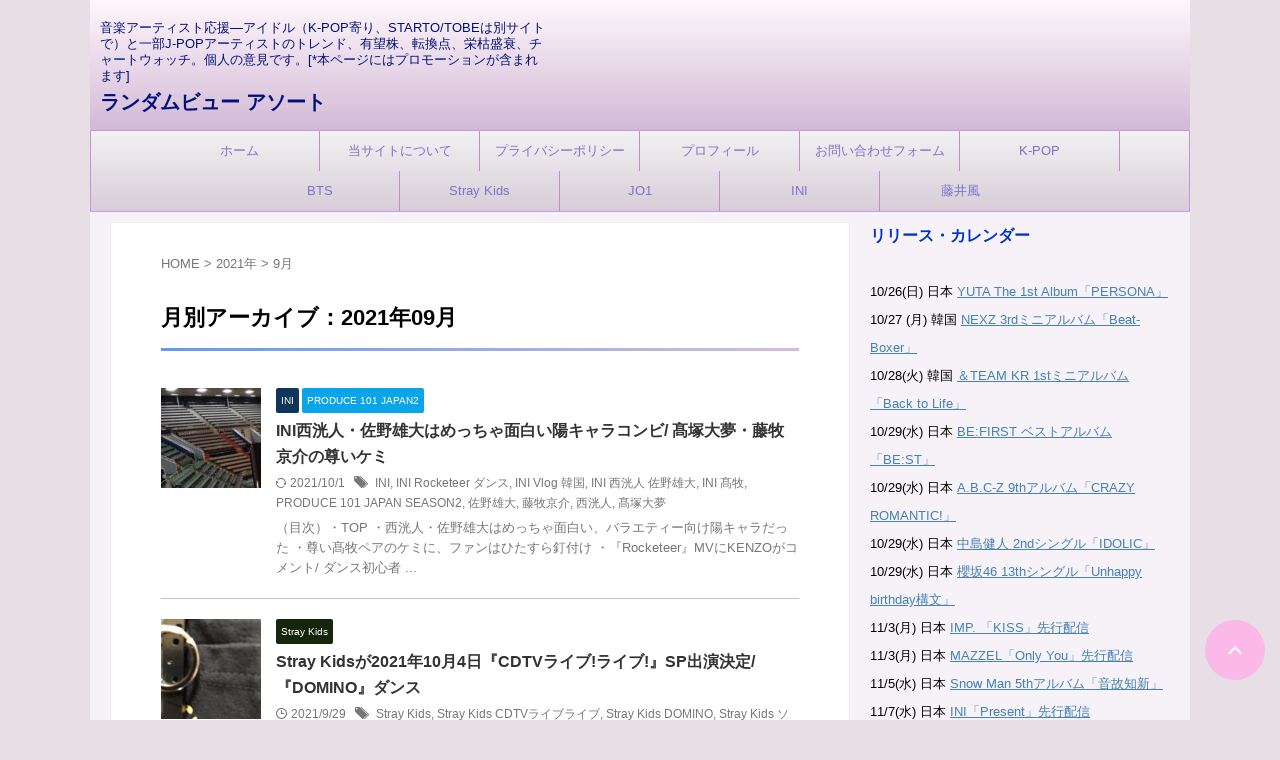

--- FILE ---
content_type: text/html; charset=UTF-8
request_url: https://randomviews.net/archives/date/2021/09/
body_size: 44357
content:
<!DOCTYPE html>
<html lang="ja" class="s-navi-search-overlay ">
<!--<![endif]-->
<head prefix="og: http://ogp.me/ns# fb: http://ogp.me/ns/fb# article: http://ogp.me/ns/article#">
<!-- Global site tag (gtag.js) - Google Analytics -->
<style>img:is([sizes="auto" i], [sizes^="auto," i]) {contain-intrinsic-size:3000px 1500px}</style><style id='wp-emoji-styles-inline-css' type='text/css'>img.wp-smiley,img.emoji{display:inline!important;border:none!important;box-shadow:none!important;height:1em!important;width:1em!important;margin:0 .07em!important;vertical-align:-.1em!important;background:none!important;padding:0!important}</style><link rel='stylesheet' id='wp-block-library-css' href='https://randomviews.net/wp-includes/css/dist/block-library/style.min.css?ver=6.8.3' type='text/css' media='all'/><style id='classic-theme-styles-inline-css' type='text/css'>.wp-block-button__link{color:#fff;background-color:#32373c;border-radius:9999px;box-shadow:none;text-decoration:none;padding:calc(.667em + 2px) calc(1.333em + 2px);font-size:1.125em}.wp-block-file__button{background:#32373c;color:#fff;text-decoration:none}</style><style id='global-styles-inline-css' type='text/css'>:root{--wp--preset--aspect-ratio--square:1;--wp--preset--aspect-ratio--4-3: 4/3;--wp--preset--aspect-ratio--3-4: 3/4;--wp--preset--aspect-ratio--3-2: 3/2;--wp--preset--aspect-ratio--2-3: 2/3;--wp--preset--aspect-ratio--16-9: 16/9;--wp--preset--aspect-ratio--9-16: 9/16;--wp--preset--color--black:#000;--wp--preset--color--cyan-bluish-gray:#abb8c3;--wp--preset--color--white:#fff;--wp--preset--color--pale-pink:#f78da7;--wp--preset--color--vivid-red:#cf2e2e;--wp--preset--color--luminous-vivid-orange:#ff6900;--wp--preset--color--luminous-vivid-amber:#fcb900;--wp--preset--color--light-green-cyan:#eefaff;--wp--preset--color--vivid-green-cyan:#00d084;--wp--preset--color--pale-cyan-blue:#8ed1fc;--wp--preset--color--vivid-cyan-blue:#0693e3;--wp--preset--color--vivid-purple:#9b51e0;--wp--preset--color--soft-red:#e92f3d;--wp--preset--color--light-grayish-red:#fdf0f2;--wp--preset--color--vivid-yellow:#ffc107;--wp--preset--color--very-pale-yellow:#fffde7;--wp--preset--color--very-light-gray:#fafafa;--wp--preset--color--very-dark-gray:#313131;--wp--preset--color--original-color-a:#43a047;--wp--preset--color--original-color-b:#795548;--wp--preset--color--original-color-c:#ec407a;--wp--preset--color--original-color-d:#9e9d24;--wp--preset--gradient--vivid-cyan-blue-to-vivid-purple:linear-gradient(135deg,rgba(6,147,227,1) 0%,#9b51e0 100%);--wp--preset--gradient--light-green-cyan-to-vivid-green-cyan:linear-gradient(135deg,#7adcb4 0%,#00d082 100%);--wp--preset--gradient--luminous-vivid-amber-to-luminous-vivid-orange:linear-gradient(135deg,rgba(252,185,0,1) 0%,rgba(255,105,0,1) 100%);--wp--preset--gradient--luminous-vivid-orange-to-vivid-red:linear-gradient(135deg,rgba(255,105,0,1) 0%,#cf2e2e 100%);--wp--preset--gradient--very-light-gray-to-cyan-bluish-gray:linear-gradient(135deg,#eee 0%,#a9b8c3 100%);--wp--preset--gradient--cool-to-warm-spectrum:linear-gradient(135deg,#4aeadc 0%,#9778d1 20%,#cf2aba 40%,#ee2c82 60%,#fb6962 80%,#fef84c 100%);--wp--preset--gradient--blush-light-purple:linear-gradient(135deg,#ffceec 0%,#9896f0 100%);--wp--preset--gradient--blush-bordeaux:linear-gradient(135deg,#fecda5 0%,#fe2d2d 50%,#6b003e 100%);--wp--preset--gradient--luminous-dusk:linear-gradient(135deg,#ffcb70 0%,#c751c0 50%,#4158d0 100%);--wp--preset--gradient--pale-ocean:linear-gradient(135deg,#fff5cb 0%,#b6e3d4 50%,#33a7b5 100%);--wp--preset--gradient--electric-grass:linear-gradient(135deg,#caf880 0%,#71ce7e 100%);--wp--preset--gradient--midnight:linear-gradient(135deg,#020381 0%,#2874fc 100%);--wp--preset--font-size--small:.8em;--wp--preset--font-size--medium:20px;--wp--preset--font-size--large:1.5em;--wp--preset--font-size--x-large:42px;--wp--preset--font-size--st-regular:1em;--wp--preset--font-size--huge:3em;--wp--preset--spacing--20:.44rem;--wp--preset--spacing--30:.67rem;--wp--preset--spacing--40:1rem;--wp--preset--spacing--50:1.5rem;--wp--preset--spacing--60:2.25rem;--wp--preset--spacing--70:3.38rem;--wp--preset--spacing--80:5.06rem;--wp--preset--spacing--af-spacing-ss:5px;--wp--preset--spacing--af-spacing-s:10px;--wp--preset--spacing--af-spacing-m:20px;--wp--preset--spacing--af-spacing-l:40px;--wp--preset--spacing--af-spacing-ll:60px;--wp--preset--spacing--af-spacing-xl:80px;--wp--preset--spacing--af-spacing-xxl:100px;--wp--preset--shadow--natural:6px 6px 9px rgba(0,0,0,.2);--wp--preset--shadow--deep:12px 12px 50px rgba(0,0,0,.4);--wp--preset--shadow--sharp:6px 6px 0 rgba(0,0,0,.2);--wp--preset--shadow--outlined:6px 6px 0 -3px rgba(255,255,255,1) , 6px 6px rgba(0,0,0,1);--wp--preset--shadow--crisp:6px 6px 0 rgba(0,0,0,1)}:where(.is-layout-flex){gap:.5em}:where(.is-layout-grid){gap:.5em}body .is-layout-flex{display:flex}.is-layout-flex{flex-wrap:wrap;align-items:center}.is-layout-flex > :is(*, div){margin:0}body .is-layout-grid{display:grid}.is-layout-grid > :is(*, div){margin:0}:where(.wp-block-columns.is-layout-flex){gap:2em}:where(.wp-block-columns.is-layout-grid){gap:2em}:where(.wp-block-post-template.is-layout-flex){gap:1.25em}:where(.wp-block-post-template.is-layout-grid){gap:1.25em}.has-black-color{color:var(--wp--preset--color--black)!important}.has-cyan-bluish-gray-color{color:var(--wp--preset--color--cyan-bluish-gray)!important}.has-white-color{color:var(--wp--preset--color--white)!important}.has-pale-pink-color{color:var(--wp--preset--color--pale-pink)!important}.has-vivid-red-color{color:var(--wp--preset--color--vivid-red)!important}.has-luminous-vivid-orange-color{color:var(--wp--preset--color--luminous-vivid-orange)!important}.has-luminous-vivid-amber-color{color:var(--wp--preset--color--luminous-vivid-amber)!important}.has-light-green-cyan-color{color:var(--wp--preset--color--light-green-cyan)!important}.has-vivid-green-cyan-color{color:var(--wp--preset--color--vivid-green-cyan)!important}.has-pale-cyan-blue-color{color:var(--wp--preset--color--pale-cyan-blue)!important}.has-vivid-cyan-blue-color{color:var(--wp--preset--color--vivid-cyan-blue)!important}.has-vivid-purple-color{color:var(--wp--preset--color--vivid-purple)!important}.has-black-background-color{background-color:var(--wp--preset--color--black)!important}.has-cyan-bluish-gray-background-color{background-color:var(--wp--preset--color--cyan-bluish-gray)!important}.has-white-background-color{background-color:var(--wp--preset--color--white)!important}.has-pale-pink-background-color{background-color:var(--wp--preset--color--pale-pink)!important}.has-vivid-red-background-color{background-color:var(--wp--preset--color--vivid-red)!important}.has-luminous-vivid-orange-background-color{background-color:var(--wp--preset--color--luminous-vivid-orange)!important}.has-luminous-vivid-amber-background-color{background-color:var(--wp--preset--color--luminous-vivid-amber)!important}.has-light-green-cyan-background-color{background-color:var(--wp--preset--color--light-green-cyan)!important}.has-vivid-green-cyan-background-color{background-color:var(--wp--preset--color--vivid-green-cyan)!important}.has-pale-cyan-blue-background-color{background-color:var(--wp--preset--color--pale-cyan-blue)!important}.has-vivid-cyan-blue-background-color{background-color:var(--wp--preset--color--vivid-cyan-blue)!important}.has-vivid-purple-background-color{background-color:var(--wp--preset--color--vivid-purple)!important}.has-black-border-color{border-color:var(--wp--preset--color--black)!important}.has-cyan-bluish-gray-border-color{border-color:var(--wp--preset--color--cyan-bluish-gray)!important}.has-white-border-color{border-color:var(--wp--preset--color--white)!important}.has-pale-pink-border-color{border-color:var(--wp--preset--color--pale-pink)!important}.has-vivid-red-border-color{border-color:var(--wp--preset--color--vivid-red)!important}.has-luminous-vivid-orange-border-color{border-color:var(--wp--preset--color--luminous-vivid-orange)!important}.has-luminous-vivid-amber-border-color{border-color:var(--wp--preset--color--luminous-vivid-amber)!important}.has-light-green-cyan-border-color{border-color:var(--wp--preset--color--light-green-cyan)!important}.has-vivid-green-cyan-border-color{border-color:var(--wp--preset--color--vivid-green-cyan)!important}.has-pale-cyan-blue-border-color{border-color:var(--wp--preset--color--pale-cyan-blue)!important}.has-vivid-cyan-blue-border-color{border-color:var(--wp--preset--color--vivid-cyan-blue)!important}.has-vivid-purple-border-color{border-color:var(--wp--preset--color--vivid-purple)!important}.has-vivid-cyan-blue-to-vivid-purple-gradient-background{background:var(--wp--preset--gradient--vivid-cyan-blue-to-vivid-purple)!important}.has-light-green-cyan-to-vivid-green-cyan-gradient-background{background:var(--wp--preset--gradient--light-green-cyan-to-vivid-green-cyan)!important}.has-luminous-vivid-amber-to-luminous-vivid-orange-gradient-background{background:var(--wp--preset--gradient--luminous-vivid-amber-to-luminous-vivid-orange)!important}.has-luminous-vivid-orange-to-vivid-red-gradient-background{background:var(--wp--preset--gradient--luminous-vivid-orange-to-vivid-red)!important}.has-very-light-gray-to-cyan-bluish-gray-gradient-background{background:var(--wp--preset--gradient--very-light-gray-to-cyan-bluish-gray)!important}.has-cool-to-warm-spectrum-gradient-background{background:var(--wp--preset--gradient--cool-to-warm-spectrum)!important}.has-blush-light-purple-gradient-background{background:var(--wp--preset--gradient--blush-light-purple)!important}.has-blush-bordeaux-gradient-background{background:var(--wp--preset--gradient--blush-bordeaux)!important}.has-luminous-dusk-gradient-background{background:var(--wp--preset--gradient--luminous-dusk)!important}.has-pale-ocean-gradient-background{background:var(--wp--preset--gradient--pale-ocean)!important}.has-electric-grass-gradient-background{background:var(--wp--preset--gradient--electric-grass)!important}.has-midnight-gradient-background{background:var(--wp--preset--gradient--midnight)!important}.has-small-font-size{font-size:var(--wp--preset--font-size--small)!important}.has-medium-font-size{font-size:var(--wp--preset--font-size--medium)!important}.has-large-font-size{font-size:var(--wp--preset--font-size--large)!important}.has-x-large-font-size{font-size:var(--wp--preset--font-size--x-large)!important}:where(.wp-block-post-template.is-layout-flex){gap:1.25em}:where(.wp-block-post-template.is-layout-grid){gap:1.25em}:where(.wp-block-columns.is-layout-flex){gap:2em}:where(.wp-block-columns.is-layout-grid){gap:2em}:root :where(.wp-block-pullquote){font-size:1.5em;line-height:1.6}</style><link rel='stylesheet' id='contact-form-7-css' href='https://randomviews.net/wp-content/plugins/contact-form-7/includes/css/styles.css?ver=6.1.3' type='text/css' media='all'/><link rel='stylesheet' id='st-af-cpt-css' href='https://randomviews.net/wp-content/plugins/st-af-cpt/assets/css/style.css?ver=1.0.0' type='text/css' media='all'/><link rel='stylesheet' id='wordpress-popular-posts-css-css' href='https://randomviews.net/wp-content/plugins/wordpress-popular-posts/assets/css/wpp.css?ver=7.3.6' type='text/css' media='all'/><link rel='stylesheet' id='normalize-css' href='https://randomviews.net/wp-content/themes/affinger/css/normalize.css?ver=1.5.9' type='text/css' media='all'/><link rel='stylesheet' id='st_svg-css' href='https://randomviews.net/wp-content/themes/affinger/st_svg/style.css?ver=20240601' type='text/css' media='all'/><link rel='stylesheet' id='slick-css' href='https://randomviews.net/wp-content/themes/affinger/vendor/slick/slick.css?ver=1.8.0' type='text/css' media='all'/><link rel='stylesheet' id='slick-theme-css' href='https://randomviews.net/wp-content/themes/affinger/vendor/slick/slick-theme.css?ver=1.8.0' type='text/css' media='all'/><link rel='stylesheet' id='fonts-googleapis-notosansjp-css' href='//fonts.googleapis.com/css?family=Noto+Sans+JP%3A400%2C700&#038;display=swap&#038;subset=japanese&#038;ver=6.8.3' type='text/css' media='all'/><link rel='stylesheet' id='fonts-googleapis-roboto400-css' href='//fonts.googleapis.com/css2?family=Roboto%3Awght%40400&#038;display=swap&#038;ver=6.8.3' type='text/css' media='all'/><link rel='stylesheet' id='style-css' href='https://randomviews.net/wp-content/themes/affinger/style.css?ver=20240601' type='text/css' media='all'/><link rel='stylesheet' id='child-style-css' href='https://randomviews.net/wp-content/themes/affinger-child/style.css?ver=20240601' type='text/css' media='all'/><link rel='stylesheet' id='single-css' href='https://randomviews.net/wp-content/themes/affinger/st-rankcss.php' type='text/css' media='all'/><link rel='stylesheet' id='af-custom-fields-frontend-css' href='https://randomviews.net/wp-content/themes/affinger/af-custom-fields/css/frontend.css?ver=1.0.0' type='text/css' media='all'/><link rel='stylesheet' id='tablepress-default-css' href='https://randomviews.net/wp-content/plugins/tablepress/css/build/default.css?ver=3.2.5' type='text/css' media='all'/><link rel='stylesheet' id='st-themecss-css' href='https://randomviews.net/wp-content/themes/affinger/st-themecss-loader.php?ver=6.8.3' type='text/css' media='all'/><style id="wpp-loading-animation-styles">@-webkit-keyframes bgslide{from{background-position-x:0}to{background-position-x:-200%}}@keyframes bgslide{from{background-position-x:0}to{background-position-x:-200%}}.wpp-widget-block-placeholder,.wpp-shortcode-placeholder{margin:0 auto;width:60px;height:3px;background:#dd3737;background:linear-gradient(90deg,#dd3737 0%,#571313 10%,#dd3737 100%);background-size:200% auto;border-radius:3px;-webkit-animation:bgslide 1s infinite linear;animation:bgslide 1s infinite linear}</style><script async src="https://www.googletagmanager.com/gtag/js?id=G-8EYNM7JJEL" type="text/psajs" data-pagespeed-orig-index="0"></script>
<script type="text/psajs" data-pagespeed-orig-index="1">window.dataLayer=window.dataLayer||[];function gtag(){dataLayer.push(arguments);}gtag('js',new Date());gtag('config','G-8EYNM7JJEL');</script>
<meta charset="UTF-8">
<meta name="viewport" content="width=device-width,initial-scale=1.0,user-scalable=no,viewport-fit=cover">
<meta name="format-detection" content="telephone=no">
<meta name="referrer" content="no-referrer-when-downgrade"/>
<meta name="robots" content="noindex,follow">
<link rel="alternate" type="application/rss+xml" title="ランダムビュー アソート RSS Feed" href="https://randomviews.net/feed/"/>
<link rel="pingback" href="https://randomviews.net/xmlrpc.php">
<!--[if lt IE 9]>
		<script src="https://randomviews.net/wp-content/themes/affinger/js/html5shiv.js"></script>
		<![endif]-->
<!-- This site is running CAOS for WordPress -->
<meta name='robots' content='max-image-preview:large'/>
<title>9月 - 2021 - ランダムビュー アソート</title>
<link rel='dns-prefetch' href='//www.googletagmanager.com'/>
<link rel='dns-prefetch' href='//pagead2.googlesyndication.com'/>
<link rel='preconnect' href='//www.google-analytics.com'/>
<script data-pagespeed-orig-type="text/javascript" id="wpp-js" src="https://randomviews.net/wp-content/plugins/wordpress-popular-posts/assets/js/wpp.min.js,qver=7.3.6.pagespeed.ce.NVQQm5FpAo.js" data-sampling="1" data-sampling-rate="100" data-api-url="https://randomviews.net/wp-json/wordpress-popular-posts" data-post-id="0" data-token="42c56389f4" data-lang="0" data-debug="0" type="text/psajs" data-pagespeed-orig-index="2"></script>
<script data-pagespeed-orig-type="text/javascript" type="text/psajs" data-pagespeed-orig-index="3">//<![CDATA[
window._wpemojiSettings={"baseUrl":"https:\/\/s.w.org\/images\/core\/emoji\/16.0.1\/72x72\/","ext":".png","svgUrl":"https:\/\/s.w.org\/images\/core\/emoji\/16.0.1\/svg\/","svgExt":".svg","source":{"concatemoji":"https:\/\/randomviews.net\/wp-includes\/js\/wp-emoji-release.min.js?ver=6.8.3"}};!function(s,n){var o,i,e;function c(e){try{var t={supportTests:e,timestamp:(new Date).valueOf()};sessionStorage.setItem(o,JSON.stringify(t))}catch(e){}}function p(e,t,n){e.clearRect(0,0,e.canvas.width,e.canvas.height),e.fillText(t,0,0);var t=new Uint32Array(e.getImageData(0,0,e.canvas.width,e.canvas.height).data),a=(e.clearRect(0,0,e.canvas.width,e.canvas.height),e.fillText(n,0,0),new Uint32Array(e.getImageData(0,0,e.canvas.width,e.canvas.height).data));return t.every(function(e,t){return e===a[t]})}function u(e,t){e.clearRect(0,0,e.canvas.width,e.canvas.height),e.fillText(t,0,0);for(var n=e.getImageData(16,16,1,1),a=0;a<n.data.length;a++)if(0!==n.data[a])return!1;return!0}function f(e,t,n,a){switch(t){case"flag":return n(e,"\ud83c\udff3\ufe0f\u200d\u26a7\ufe0f","\ud83c\udff3\ufe0f\u200b\u26a7\ufe0f")?!1:!n(e,"\ud83c\udde8\ud83c\uddf6","\ud83c\udde8\u200b\ud83c\uddf6")&&!n(e,"\ud83c\udff4\udb40\udc67\udb40\udc62\udb40\udc65\udb40\udc6e\udb40\udc67\udb40\udc7f","\ud83c\udff4\u200b\udb40\udc67\u200b\udb40\udc62\u200b\udb40\udc65\u200b\udb40\udc6e\u200b\udb40\udc67\u200b\udb40\udc7f");case"emoji":return!a(e,"\ud83e\udedf")}return!1}function g(e,t,n,a){var r="undefined"!=typeof WorkerGlobalScope&&self instanceof WorkerGlobalScope?new OffscreenCanvas(300,150):s.createElement("canvas"),o=r.getContext("2d",{willReadFrequently:!0}),i=(o.textBaseline="top",o.font="600 32px Arial",{});return e.forEach(function(e){i[e]=t(o,e,n,a)}),i}function t(e){var t=s.createElement("script");t.src=e,t.defer=!0,s.head.appendChild(t)}"undefined"!=typeof Promise&&(o="wpEmojiSettingsSupports",i=["flag","emoji"],n.supports={everything:!0,everythingExceptFlag:!0},e=new Promise(function(e){s.addEventListener("DOMContentLoaded",e,{once:!0})}),new Promise(function(t){var n=function(){try{var e=JSON.parse(sessionStorage.getItem(o));if("object"==typeof e&&"number"==typeof e.timestamp&&(new Date).valueOf()<e.timestamp+604800&&"object"==typeof e.supportTests)return e.supportTests}catch(e){}return null}();if(!n){if("undefined"!=typeof Worker&&"undefined"!=typeof OffscreenCanvas&&"undefined"!=typeof URL&&URL.createObjectURL&&"undefined"!=typeof Blob)try{var e="postMessage("+g.toString()+"("+[JSON.stringify(i),f.toString(),p.toString(),u.toString()].join(",")+"));",a=new Blob([e],{type:"text/javascript"}),r=new Worker(URL.createObjectURL(a),{name:"wpTestEmojiSupports"});return void(r.onmessage=function(e){c(n=e.data),r.terminate(),t(n)})}catch(e){}c(n=g(i,f,p,u))}t(n)}).then(function(e){for(var t in e)n.supports[t]=e[t],n.supports.everything=n.supports.everything&&n.supports[t],"flag"!==t&&(n.supports.everythingExceptFlag=n.supports.everythingExceptFlag&&n.supports[t]);n.supports.everythingExceptFlag=n.supports.everythingExceptFlag&&!n.supports.flag,n.DOMReady=!1,n.readyCallback=function(){n.DOMReady=!0}}).then(function(){return e}).then(function(){var e;n.supports.everything||(n.readyCallback(),(e=n.source||{}).concatemoji?t(e.concatemoji):e.wpemoji&&e.twemoji&&(t(e.twemoji),t(e.wpemoji)))}))}((window,document),window._wpemojiSettings);
//]]></script>
<script data-pagespeed-orig-type="text/javascript" src="https://randomviews.net/wp-content/themes/affinger-child/js/st_wp_head.js?ver=6.8.3" id="st-theme-head-js-js" type="text/psajs" data-pagespeed-orig-index="4"></script>
<script data-pagespeed-orig-type="text/javascript" src="https://randomviews.net/wp-includes/js/jquery/jquery.min.js?ver=3.7.1" id="jquery-core-js" type="text/psajs" data-pagespeed-orig-index="5"></script>
<script data-pagespeed-orig-type="text/javascript" src="https://randomviews.net/wp-includes/js/jquery/jquery-migrate.min.js?ver=3.4.1" id="jquery-migrate-js" type="text/psajs" data-pagespeed-orig-index="6"></script>
<script data-cfasync="false" data-pagespeed-orig-type="text/javascript" src="https://randomviews.net/wp-content/uploads/caos/be3a4e0d.js?id=G-8EYNM7JJEL" id="caos-gtag-js" type="text/psajs" data-pagespeed-orig-index="7"></script>
<script data-cfasync="false" data-pagespeed-orig-type="text/javascript" id="caos-gtag-js-after" type="text/psajs" data-pagespeed-orig-index="8">//<![CDATA[
window.dataLayer=window.dataLayer||[];function gtag(){dataLayer.push(arguments);}gtag('js',new Date());gtag('config','G-8EYNM7JJEL',{"cookie_domain":"randomviews.net","cookie_flags":"samesite=none;secure","allow_google_signals":true});
//]]></script>
<!-- Site Kit によって追加された Google タグ（gtag.js）スニペット -->
<!-- Google アナリティクス スニペット (Site Kit が追加) -->
<script data-cfasync="false" data-pagespeed-orig-type="text/javascript" src="https://www.googletagmanager.com/gtag/js?id=G-8EYNM7JJEL" id="google_gtagjs-js" async type="text/psajs" data-pagespeed-orig-index="9"></script>
<script data-cfasync="false" data-pagespeed-orig-type="text/javascript" id="google_gtagjs-js-after" type="text/psajs" data-pagespeed-orig-index="10">//<![CDATA[
window.dataLayer=window.dataLayer||[];function gtag(){dataLayer.push(arguments);}gtag("set","linker",{"domains":["randomviews.net"]});gtag("js",new Date());gtag("set","developer_id.dZTNiMT",true);gtag("config","G-8EYNM7JJEL");
//]]></script>
<link rel="https://api.w.org/" href="https://randomviews.net/wp-json/"/><!-- Favicon Rotator -->
<link rel="shortcut icon" href="https://randomviews.net/wp-content/uploads/2023/10/Logo-maru-1.png"/>
<link rel="apple-touch-icon-precomposed" href="https://randomviews.net/wp-content/uploads/2023/10/Logo-maru-2.png"/>
<!-- End Favicon Rotator -->
<meta name="generator" content="Site Kit by Google 1.165.0"/>
<meta name="robots" content="noindex, follow"/>
<link rel="next" href="https://randomviews.net/archives/date/2021/09/page/2/"/>
<meta name="google-site-verification" content="NVO3E6fWfCK7NcrQtKQXvVtjfTnQWo3c8dSLCyFNs-s"/>
<!-- Global site tag (gtag.js) - Google Analytics -->
<script async src="https://www.googletagmanager.com/gtag/js?id=G-8EYNM7JJEL" type="text/psajs" data-pagespeed-orig-index="11"></script>
<script type="text/psajs" data-pagespeed-orig-index="12">window.dataLayer=window.dataLayer||[];function gtag(){dataLayer.push(arguments);}gtag('js',new Date());gtag('config','G-8EYNM7JJEL');</script>
<!-- Google tag (gtag.js) -->
<script async src="https://www.googletagmanager.com/gtag/js?id=UA-108233741-1" type="text/psajs" data-pagespeed-orig-index="13"></script>
<script type="text/psajs" data-pagespeed-orig-index="14">window.dataLayer=window.dataLayer||[];function gtag(){dataLayer.push(arguments);}gtag('js',new Date());gtag('config','UA-108233741-1');</script>
<script async src="https://pagead2.googlesyndication.com/pagead/js/adsbygoogle.js?client=ca-pub-8871564595468394" crossorigin="anonymous" type="text/psajs" data-pagespeed-orig-index="15"></script>
<!-- Site Kit が追加した Google AdSense メタタグ -->
<meta name="google-adsense-platform-account" content="ca-host-pub-2644536267352236">
<meta name="google-adsense-platform-domain" content="sitekit.withgoogle.com">
<!-- Site Kit が追加した End Google AdSense メタタグ -->
<noscript><style>.lazyload[data-src]{display:none!important}</style></noscript><style>.lazyload{background-image:none!important}.lazyload:before{background-image:none!important}</style><style type="text/css" id="custom-background-css">body.custom-background{background-color:#e8dee5}</style>
<!-- Google AdSense スニペット (Site Kit が追加) -->
<style type="text/css" id="wp-custom-css">.grecaptcha-badge{visibility:hidden}</style><script data-pagespeed-orig-type="text/javascript" async="async" src="https://pagead2.googlesyndication.com/pagead/js/adsbygoogle.js?client=ca-pub-8871564595468394&amp;host=ca-host-pub-2644536267352236" crossorigin="anonymous" type="text/psajs" data-pagespeed-orig-index="16"></script>
<!-- (ここまで) Google AdSense スニペット (Site Kit が追加) -->
<!-- OGP -->
<meta property="og:type" content="website">
<meta property="og:title" content="ランダムビュー アソート">
<meta property="og:url" content="https://randomviews.net">
<meta property="og:description" content="音楽アーティスト応援―アイドル（K-POP寄り、STARTO/TOBEは別サイトで）と一部J-POPアーティストのトレンド、有望株、転換点、栄枯盛衰、チャートウォッチ。個人の意見です。[*本ページにはプロモーションが含まれます]">
<meta property="og:site_name" content="ランダムビュー アソート">
<meta property="og:image" content="https://randomviews.net/wp-content/themes/affinger/images/no-img.png">
<meta name="twitter:site" content="@randomviews1">
<meta name="twitter:card" content="summary">
<meta name="twitter:title" content="ランダムビュー アソート">
<meta name="twitter:description" content="音楽アーティスト応援―アイドル（K-POP寄り、STARTO/TOBEは別サイトで）と一部J-POPアーティストのトレンド、有望株、転換点、栄枯盛衰、チャートウォッチ。個人の意見です。[*本ページにはプロモーションが含まれます]">
<meta name="twitter:image" content="https://randomviews.net/wp-content/themes/affinger/images/no-img.png">
<!-- /OGP -->
<script type="text/psajs" data-pagespeed-orig-index="17">(function(window,document,$,undefined){'use strict';var SlideBox=(function(){function SlideBox($element){this._$element=$element;}SlideBox.prototype.$content=function(){return this._$element.find('[data-st-slidebox-content]');};SlideBox.prototype.$toggle=function(){return this._$element.find('[data-st-slidebox-toggle]');};SlideBox.prototype.$icon=function(){return this._$element.find('[data-st-slidebox-icon]');};SlideBox.prototype.$text=function(){return this._$element.find('[data-st-slidebox-text]');};SlideBox.prototype.is_expanded=function(){return!!(this._$element.filter('[data-st-slidebox-expanded="true"]').length);};SlideBox.prototype.expand=function(){var self=this;this.$content().slideDown().promise().then(function(){var $icon=self.$icon();var $text=self.$text();$icon.removeClass($icon.attr('data-st-slidebox-icon-collapsed')).addClass($icon.attr('data-st-slidebox-icon-expanded'))
$text.text($text.attr('data-st-slidebox-text-expanded'))
self._$element.removeClass('is-collapsed').addClass('is-expanded');self._$element.attr('data-st-slidebox-expanded','true');});};SlideBox.prototype.collapse=function(){var self=this;this.$content().slideUp().promise().then(function(){var $icon=self.$icon();var $text=self.$text();$icon.removeClass($icon.attr('data-st-slidebox-icon-expanded')).addClass($icon.attr('data-st-slidebox-icon-collapsed'))
$text.text($text.attr('data-st-slidebox-text-collapsed'))
self._$element.removeClass('is-expanded').addClass('is-collapsed');self._$element.attr('data-st-slidebox-expanded','false');});};SlideBox.prototype.toggle=function(){if(this.is_expanded()){this.collapse();}else{this.expand();}};SlideBox.prototype.add_event_listeners=function(){var self=this;this.$toggle().on('click',function(event){self.toggle();});};SlideBox.prototype.initialize=function(){this.add_event_listeners();};return SlideBox;}());function on_ready(){var slideBoxes=[];$('[data-st-slidebox]').each(function(){var $element=$(this);var slideBox=new SlideBox($element);slideBoxes.push(slideBox);slideBox.initialize();});return slideBoxes;}$(on_ready);}(window,window.document,jQuery));</script>
<script type="text/psajs" data-pagespeed-orig-index="18">(function(window,document,$,undefined){'use strict';$(function(){$('.entry-title').wrapInner('<span class="st-dash-design"></span>');})}(window,window.document,jQuery));</script>
<script type="text/psajs" data-pagespeed-orig-index="19">(function(window,document,$,undefined){'use strict';$(function(){$('.post h2:not([class^="is-style-st-heading-custom-"]):not([class*=" is-style-st-heading-custom-"]):not(.st-css-no2) , .h2modoki').wrapInner('<span class="st-dash-design"></span>');})}(window,window.document,jQuery));</script>
<script type="text/psajs" data-pagespeed-orig-index="20">(function(window,document,$,undefined){'use strict';$(function(){$('.post h3:not(.rankh3):not(#reply-title):not([class^="is-style-st-heading-custom-"]):not([class*=" is-style-st-heading-custom-"]):not(.st-css-no2) , .h3modoki').wrapInner('<span class="st-dash-design"></span>');})}(window,window.document,jQuery));</script>
<script type="text/psajs" data-pagespeed-orig-index="21">(function(window,document,$,undefined){'use strict';$(function(){$("#toc_container:not(:has(ul ul))").addClass("only-toc");$(".st-ac-box ul:has(.cat-item)").each(function(){$(this).addClass("st-ac-cat");});});}(window,window.document,jQuery));</script>
<script type="text/psajs" data-pagespeed-orig-index="22">(function(window,document,$,undefined){'use strict';$(function(){$('.st-star').parent('.rankh4').css('padding-bottom','5px');});}(window,window.document,jQuery));</script>
<script type="text/psajs" data-pagespeed-orig-index="23">(function(window,document,$,undefined){'use strict';$(function(){$('.is-style-st-paragraph-kaiwa').wrapInner('<span class="st-paragraph-kaiwa-text">');});}(window,window.document,jQuery));</script>
<script type="text/psajs" data-pagespeed-orig-index="24">(function(window,document,$,undefined){'use strict';$(function(){$('.is-style-st-paragraph-kaiwa-b').wrapInner('<span class="st-paragraph-kaiwa-text">');});}(window,window.document,jQuery));</script>
<script type="text/psajs" data-pagespeed-orig-index="25">(function(window,document,$,undefined){'use strict';$(function(){$('[class^="is-style-st-paragraph-"],[class*=" is-style-st-paragraph-"]').wrapInner('<span class="st-noflex"></span>');});}(window,window.document,jQuery));</script>
</head>
<body ontouchstart="" class="archive date custom-background wp-theme-affinger wp-child-theme-affinger-child st-af not-front-page"><noscript><meta HTTP-EQUIV="refresh" content="0;url='https://randomviews.net/archives/date/2021/09/?PageSpeed=noscript'" /><style><!--table,div,span,font,p{display:none} --></style><div style="display:block">Please click <a href="https://randomviews.net/archives/date/2021/09/?PageSpeed=noscript">here</a> if you are not redirected within a few seconds.</div></noscript>	<div id="st-ami">
<div id="wrapper" class="" ontouchstart="">
<div id="wrapper-in">
<header id="">
<div id="header-full">
<div id="headbox-bg-fixed">
<div id="headbox-bg">
<div id="headbox">
<nav id="s-navi" class="pcnone" data-st-nav data-st-nav-type="normal">
<dl class="acordion is-active" data-st-nav-primary>
<dt class="trigger">
<p class="acordion_button"><span class="op op-menu"><i class="st-fa st-svg-menu"></i></span></p>
<div id="st-mobile-logo"></div>
<!-- 追加メニュー -->
<!-- 追加メニュー2 -->
</dt>
<dd class="acordion_tree">
<div class="acordion_tree_content">
<div class="clear"></div>
</div>
</dd>
</dl>
</nav>
<div id="header-l">
<div id="st-text-logo">
<!-- キャプション -->
<p class="descr sitenametop">
音楽アーティスト応援―アイドル（K-POP寄り、STARTO/TOBEは別サイトで）と一部J-POPアーティストのトレンド、有望株、転換点、栄枯盛衰、チャートウォッチ。個人の意見です。[*本ページにはプロモーションが含まれます] </p>
<!-- ロゴ又はブログ名 -->
<p class="sitename"><a href="https://randomviews.net/">
ランダムビュー アソート </a></p>
<!-- ロゴ又はブログ名ここまで -->
</div>
</div><!-- /#header-l -->
<div id="header-r" class="smanone">
</div><!-- /#header-r -->
</div><!-- /#headbox -->
</div><!-- /#headbox-bg clearfix -->
</div><!-- /#headbox-bg-fixed -->
<div id="gazou-wide">
<div id="st-menubox">
<div id="st-menuwide">
<div id="st-menuwide-fixed">
<nav class="smanone clearfix"><ul id="menu-top%e3%83%a1%e3%83%8b%e3%83%a5%e3%83%bc" class="menu"><li id="menu-item-1236" class="menu-item menu-item-type-custom menu-item-object-custom menu-item-home menu-item-1236"><a href="https://randomviews.net">ホーム</a></li>
<li id="menu-item-1199" class="menu-item menu-item-type-post_type menu-item-object-page menu-item-1199"><a href="https://randomviews.net/%e5%bd%93%e3%82%b5%e3%82%a4%e3%83%88%e3%81%ab%e3%81%a4%e3%81%84%e3%81%a6/">当サイトについて</a></li>
<li id="menu-item-1200" class="menu-item menu-item-type-post_type menu-item-object-page menu-item-privacy-policy menu-item-1200"><a rel="privacy-policy" href="https://randomviews.net/%e3%83%97%e3%83%a9%e3%82%a4%e3%83%90%e3%82%b7%e3%83%bc%e3%83%9d%e3%83%aa%e3%82%b7%e3%83%bc/">プライバシーポリシー</a></li>
<li id="menu-item-32829" class="menu-item menu-item-type-post_type menu-item-object-page menu-item-32829"><a href="https://randomviews.net/profile/">プロフィール</a></li>
<li id="menu-item-1208" class="menu-item menu-item-type-post_type menu-item-object-page menu-item-1208"><a href="https://randomviews.net/%e3%81%8a%e5%95%8f%e3%81%84%e5%90%88%e3%82%8f%e3%81%9b%e3%83%95%e3%82%a9%e3%83%bc%e3%83%a0/">お問い合わせフォーム</a></li>
<li id="menu-item-1201" class="menu-item menu-item-type-taxonomy menu-item-object-category menu-item-1201"><a href="https://randomviews.net/archives/category/k-pop/">K-POP</a></li>
<li id="menu-item-1202" class="menu-item menu-item-type-taxonomy menu-item-object-category menu-item-1202"><a href="https://randomviews.net/archives/category/k-pop/bts/">BTS</a></li>
<li id="menu-item-8765" class="menu-item menu-item-type-taxonomy menu-item-object-category menu-item-8765"><a href="https://randomviews.net/archives/category/k-pop/stray-kids/">Stray Kids</a></li>
<li id="menu-item-8766" class="menu-item menu-item-type-taxonomy menu-item-object-category menu-item-8766"><a href="https://randomviews.net/archives/category/k-pop/jo1/">JO1</a></li>
<li id="menu-item-11134" class="menu-item menu-item-type-taxonomy menu-item-object-category menu-item-11134"><a href="https://randomviews.net/archives/category/k-pop/ini/">INI</a></li>
<li id="menu-item-11135" class="menu-item menu-item-type-taxonomy menu-item-object-category menu-item-11135"><a href="https://randomviews.net/archives/category/%e9%9f%b3%e6%a5%bd%e3%82%a2%e3%83%bc%e3%83%86%e3%82%a3%e3%82%b9%e3%83%88/%e8%97%a4%e4%ba%95%e9%a2%a8/">藤井風</a></li>
</ul></nav>	</div>
</div>
</div>
<div id="st-headerbox">
<div id="st-header">
</div>
</div>
</div>
</div><!-- #header-full -->
</header>
<div id="content-w">
<div id="content" class="clearfix">
<div id="contentInner">
<main>
<article>
<!--ぱんくず -->
<div id="breadcrumb">
<ol>
<li><a href="https://randomviews.net"><span>HOME</span></a> > </li>
<li><a href="https://randomviews.net/archives/date/2021/">2021年</a> > </li>
<li>9月</li>
</ol>
</div>
<!--/ ぱんくず -->
<!--ループ開始-->
<div class="post">
<h1 class="entry-title">
月別アーカイブ：2021年09月	</h1>
</div><!-- /post -->
<aside>
<div class="kanren ">
<dl class="clearfix">
<dt>
<a href="https://randomviews.net/archives/11534/">
<img width="150" height="150" src="[data-uri]" class="attachment-st_thumb150 size-st_thumb150 wp-post-image lazyload" alt="" decoding="async" data-src="https://randomviews.net/wp-content/uploads/2018/10/118d16548526aed33b8187cbf524b01f-e1538545795621-150x150.jpg" data-srcset="https://randomviews.net/wp-content/uploads/2018/10/118d16548526aed33b8187cbf524b01f-e1538545795621-150x150.jpg 150w, https://randomviews.net/wp-content/uploads/2018/10/118d16548526aed33b8187cbf524b01f-e1538545795621-140x140.jpg 140w, https://randomviews.net/wp-content/uploads/2018/10/118d16548526aed33b8187cbf524b01f-e1538545795621-100x100.jpg 100w, https://randomviews.net/wp-content/uploads/2018/10/118d16548526aed33b8187cbf524b01f-e1538545795621-300x300.jpg 300w, https://randomviews.net/wp-content/uploads/2018/10/118d16548526aed33b8187cbf524b01f-e1538545795621-400x400.jpg 400w, https://randomviews.net/wp-content/uploads/2018/10/118d16548526aed33b8187cbf524b01f-e1538545795621-60x60.jpg 60w" data-sizes="auto" data-eio-rwidth="150" data-eio-rheight="150"/><noscript><img width="150" height="150" src="https://randomviews.net/wp-content/uploads/2018/10/118d16548526aed33b8187cbf524b01f-e1538545795621-150x150.jpg" class="attachment-st_thumb150 size-st_thumb150 wp-post-image" alt="" decoding="async" srcset="https://randomviews.net/wp-content/uploads/2018/10/118d16548526aed33b8187cbf524b01f-e1538545795621-150x150.jpg 150w, https://randomviews.net/wp-content/uploads/2018/10/118d16548526aed33b8187cbf524b01f-e1538545795621-140x140.jpg 140w, https://randomviews.net/wp-content/uploads/2018/10/118d16548526aed33b8187cbf524b01f-e1538545795621-100x100.jpg 100w, https://randomviews.net/wp-content/uploads/2018/10/118d16548526aed33b8187cbf524b01f-e1538545795621-300x300.jpg 300w, https://randomviews.net/wp-content/uploads/2018/10/118d16548526aed33b8187cbf524b01f-e1538545795621-400x400.jpg 400w, https://randomviews.net/wp-content/uploads/2018/10/118d16548526aed33b8187cbf524b01f-e1538545795621-60x60.jpg 60w" sizes="(max-width: 150px) 100vw, 150px" data-eio="l"/></noscript>	</a>
</dt>
<dd>
<p class="st-catgroup itiran-category">
<a href="https://randomviews.net/archives/category/k-pop/ini/" title="View all posts in INI" rel="category tag"><span class="catname st-catid4780">INI</span></a> <a href="https://randomviews.net/archives/category/k-pop/produce-101-japan2/" title="View all posts in PRODUCE 101 JAPAN2" rel="category tag"><span class="catname st-catid4180">PRODUCE 101 JAPAN2</span></a>	</p>
<h3><a href="https://randomviews.net/archives/11534/">
INI西洸人・佐野雄大はめっちゃ面白い陽キャラコンビ/ 髙塚大夢・藤牧京介の尊いケミ	</a></h3>
<div class="blog_info">
<p>
<i class="st-fa st-svg-refresh"></i>2021/10/1	&nbsp;<span class="pcone">
<i class="st-fa st-svg-tags"></i>&nbsp;<a href="https://randomviews.net/archives/tag/ini/" rel="tag">INI</a>, <a href="https://randomviews.net/archives/tag/ini-rocketeer-%e3%83%80%e3%83%b3%e3%82%b9/" rel="tag">INI Rocketeer ダンス</a>, <a href="https://randomviews.net/archives/tag/ini-vlog-%e9%9f%93%e5%9b%bd/" rel="tag">INI Vlog 韓国</a>, <a href="https://randomviews.net/archives/tag/ini-%e8%a5%bf%e6%b4%b8%e4%ba%ba-%e4%bd%90%e9%87%8e%e9%9b%84%e5%a4%a7/" rel="tag">INI 西洸人 佐野雄大</a>, <a href="https://randomviews.net/archives/tag/ini-%e9%ab%99%e7%89%a7/" rel="tag">INI 髙牧</a>, <a href="https://randomviews.net/archives/tag/produce-101-japan-season2/" rel="tag">PRODUCE 101 JAPAN SEASON2</a>, <a href="https://randomviews.net/archives/tag/%e4%bd%90%e9%87%8e%e9%9b%84%e5%a4%a7/" rel="tag">佐野雄大</a>, <a href="https://randomviews.net/archives/tag/%e8%97%a4%e7%89%a7%e4%ba%ac%e4%bb%8b/" rel="tag">藤牧京介</a>, <a href="https://randomviews.net/archives/tag/%e8%a5%bf%e6%b4%b8%e4%ba%ba/" rel="tag">西洸人</a>, <a href="https://randomviews.net/archives/tag/%e9%ab%99%e5%a1%9a%e5%a4%a7%e5%a4%a2/" rel="tag">髙塚大夢</a>	</span>
</p>
</div>
<div class="st-excerpt smanone">
<p>（目次）・TOP ・西洸人・佐野雄大はめっちゃ面白い、バラエティー向け陽キャラだった ・尊い髙牧ペアのケミに、ファンはひたすら釘付け ・『Rocketeer』MVにKENZOがコメント/ ダンス初心者 ... </p>
</div>
</dd>
</dl>
<dl class="clearfix">
<dt>
<a href="https://randomviews.net/archives/11527/">
<img width="150" height="150" src="[data-uri]" class="attachment-st_thumb150 size-st_thumb150 wp-post-image lazyload" alt="" decoding="async" data-src="https://randomviews.net/wp-content/uploads/2021/07/straykids_0721-1-150x150.jpg" data-srcset="https://randomviews.net/wp-content/uploads/2021/07/straykids_0721-1-150x150.jpg 150w, https://randomviews.net/wp-content/uploads/2021/07/straykids_0721-1-140x140.jpg 140w, https://randomviews.net/wp-content/uploads/2021/07/straykids_0721-1-100x100.jpg 100w" data-sizes="auto" data-eio-rwidth="150" data-eio-rheight="150"/><noscript><img width="150" height="150" src="https://randomviews.net/wp-content/uploads/2021/07/straykids_0721-1-150x150.jpg" class="attachment-st_thumb150 size-st_thumb150 wp-post-image" alt="" decoding="async" srcset="https://randomviews.net/wp-content/uploads/2021/07/straykids_0721-1-150x150.jpg 150w, https://randomviews.net/wp-content/uploads/2021/07/straykids_0721-1-140x140.jpg 140w, https://randomviews.net/wp-content/uploads/2021/07/straykids_0721-1-100x100.jpg 100w" sizes="(max-width: 150px) 100vw, 150px" data-eio="l"/></noscript>	</a>
</dt>
<dd>
<p class="st-catgroup itiran-category">
<a href="https://randomviews.net/archives/category/k-pop/stray-kids/" title="View all posts in Stray Kids" rel="category tag"><span class="catname st-catid2921">Stray Kids</span></a>	</p>
<h3><a href="https://randomviews.net/archives/11527/">
Stray Kidsが2021年10月4日『CDTVライブ!ライブ!』SP出演決定/『DOMINO』ダンス	</a></h3>
<div class="blog_info">
<p>
<i class="st-fa st-svg-clock-o"></i>2021/9/29	&nbsp;<span class="pcone">
<i class="st-fa st-svg-tags"></i>&nbsp;<a href="https://randomviews.net/archives/tag/stray-kids/" rel="tag">Stray Kids</a>, <a href="https://randomviews.net/archives/tag/stray-kids-cdtv%e3%83%a9%e3%82%a4%e3%83%96%e3%83%a9%e3%82%a4%e3%83%96/" rel="tag">Stray Kids CDTVライブライブ</a>, <a href="https://randomviews.net/archives/tag/stray-kids-domino/" rel="tag">Stray Kids DOMINO</a>, <a href="https://randomviews.net/archives/tag/stray-kids-%e3%82%bd%e3%83%aa%e3%82%af%e3%83%b3/" rel="tag">Stray Kids ソリクン</a>, <a href="https://randomviews.net/archives/tag/stray-kids-%e3%82%bd%e3%83%aa%e3%82%af%e3%83%b3-japanese-ver/" rel="tag">Stray Kids ソリクン Japanese ver</a>, <a href="https://randomviews.net/archives/tag/stray-kids-%e3%83%86%e3%83%ac%e3%83%93%e5%87%ba%e6%bc%94/" rel="tag">Stray Kids テレビ出演</a>, <a href="https://randomviews.net/archives/tag/%e3%82%b9%e3%82%ad%e3%82%ba/" rel="tag">スキズ</a>, <a href="https://randomviews.net/archives/tag/%e3%82%b9%e3%83%88%e3%83%ac%e3%82%a4%e3%82%ad%e3%83%83%e3%82%ba/" rel="tag">ストレイキッズ</a>, <a href="https://randomviews.net/archives/tag/%e3%83%92%e3%83%a7%e3%83%b3%e3%82%b8%e3%83%b3/" rel="tag">ヒョンジン</a>, <a href="https://randomviews.net/archives/tag/%e3%83%95%e3%82%a3%e3%83%aa%e3%83%83%e3%82%af%e3%82%b9/" rel="tag">フィリックス</a>	</span>
</p>
</div>
<div class="st-excerpt smanone">
<p>（目次）・TOP ・10月4日『CDTVライブ!ライブ!』4時間SPで『ソリクン -Japanese ver.-』フルサイズ披露 ・『DOMINO』は激しいドミノダンス ・イベント情報　・番組情報　・ ... </p>
</div>
</dd>
</dl>
<div class="st-infeed-adunit">
<div class="textwidget custom-html-widget">スポンサードリンク
<script async src="https://pagead2.googlesyndication.com/pagead/js/adsbygoogle.js?client=ca-pub-8871564595468394" crossorigin="anonymous" type="text/psajs" data-pagespeed-orig-index="26"></script>
<!-- レスポンシブ202108 -->
<ins class="adsbygoogle" style="display:block" data-ad-client="ca-pub-8871564595468394" data-ad-slot="2253955910" data-ad-format="auto" data-full-width-responsive="true"></ins>
<script type="text/psajs" data-pagespeed-orig-index="27">(adsbygoogle=window.adsbygoogle||[]).push({});</script>
</div>	</div>
<dl class="clearfix">
<dt>
<a href="https://randomviews.net/archives/11519/">
<img width="150" height="150" src="[data-uri]" class="attachment-st_thumb150 size-st_thumb150 wp-post-image lazyload" alt="" decoding="async" data-src="https://randomviews.net/wp-content/uploads/2018/10/118d16548526aed33b8187cbf524b01f-e1538545795621-150x150.jpg" data-srcset="https://randomviews.net/wp-content/uploads/2018/10/118d16548526aed33b8187cbf524b01f-e1538545795621-150x150.jpg 150w, https://randomviews.net/wp-content/uploads/2018/10/118d16548526aed33b8187cbf524b01f-e1538545795621-140x140.jpg 140w, https://randomviews.net/wp-content/uploads/2018/10/118d16548526aed33b8187cbf524b01f-e1538545795621-100x100.jpg 100w, https://randomviews.net/wp-content/uploads/2018/10/118d16548526aed33b8187cbf524b01f-e1538545795621-300x300.jpg 300w, https://randomviews.net/wp-content/uploads/2018/10/118d16548526aed33b8187cbf524b01f-e1538545795621-400x400.jpg 400w, https://randomviews.net/wp-content/uploads/2018/10/118d16548526aed33b8187cbf524b01f-e1538545795621-60x60.jpg 60w" data-sizes="auto" data-eio-rwidth="150" data-eio-rheight="150"/><noscript><img width="150" height="150" src="https://randomviews.net/wp-content/uploads/2018/10/118d16548526aed33b8187cbf524b01f-e1538545795621-150x150.jpg" class="attachment-st_thumb150 size-st_thumb150 wp-post-image" alt="" decoding="async" srcset="https://randomviews.net/wp-content/uploads/2018/10/118d16548526aed33b8187cbf524b01f-e1538545795621-150x150.jpg 150w, https://randomviews.net/wp-content/uploads/2018/10/118d16548526aed33b8187cbf524b01f-e1538545795621-140x140.jpg 140w, https://randomviews.net/wp-content/uploads/2018/10/118d16548526aed33b8187cbf524b01f-e1538545795621-100x100.jpg 100w, https://randomviews.net/wp-content/uploads/2018/10/118d16548526aed33b8187cbf524b01f-e1538545795621-300x300.jpg 300w, https://randomviews.net/wp-content/uploads/2018/10/118d16548526aed33b8187cbf524b01f-e1538545795621-400x400.jpg 400w, https://randomviews.net/wp-content/uploads/2018/10/118d16548526aed33b8187cbf524b01f-e1538545795621-60x60.jpg 60w" sizes="(max-width: 150px) 100vw, 150px" data-eio="l"/></noscript>	</a>
</dt>
<dd>
<p class="st-catgroup itiran-category">
<a href="https://randomviews.net/archives/category/k-pop/ini/" title="View all posts in INI" rel="category tag"><span class="catname st-catid4780">INI</span></a> <a href="https://randomviews.net/archives/category/k-pop/produce-101-japan2/" title="View all posts in PRODUCE 101 JAPAN2" rel="category tag"><span class="catname st-catid4180">PRODUCE 101 JAPAN2</span></a>	</p>
<h3><a href="https://randomviews.net/archives/11519/">
INI『KCON:TACT HI 5』ダイジェスト動画/ 帰国/『Rocketeer』ダンス動画/ 田島＆池﨑韓国カフェ巡り	</a></h3>
<div class="blog_info">
<p>
<i class="st-fa st-svg-clock-o"></i>2021/9/28	&nbsp;<span class="pcone">
<i class="st-fa st-svg-tags"></i>&nbsp;<a href="https://randomviews.net/archives/tag/ini/" rel="tag">INI</a>, <a href="https://randomviews.net/archives/tag/ini-kcontact-hi5/" rel="tag">INI KCONTACT HI5</a>, <a href="https://randomviews.net/archives/tag/ini-rocketeer-mv/" rel="tag">INI Rocketeer MV</a>, <a href="https://randomviews.net/archives/tag/ini-rocketeer-practice-%e5%8b%95%e7%94%bb/" rel="tag">INI Rocketeer Practice 動画</a>, <a href="https://randomviews.net/archives/tag/ini-rocketeer-%e3%83%80%e3%83%b3%e3%82%b9%e5%8b%95%e7%94%bb/" rel="tag">INI Rocketeer ダンス動画</a>, <a href="https://randomviews.net/archives/tag/ini-%e5%b8%b0%e5%9b%bd/" rel="tag">INI 帰国</a>, <a href="https://randomviews.net/archives/tag/produce-101-japan-season2/" rel="tag">PRODUCE 101 JAPAN SEASON2</a>, <a href="https://randomviews.net/archives/tag/%e7%94%b0%e5%b3%b6%e5%b0%86%e5%90%be-%e6%b1%a0%ef%a8%91%e7%90%86%e4%ba%ba-%e9%9f%93%e5%9b%bd%e3%82%ab%e3%83%95%e3%82%a7/" rel="tag">田島将吾 池﨑理人 韓国カフェ</a>	</span>
</p>
</div>
<div class="st-excerpt smanone">
<p>（目次）・TOP ・東京組と関西組に分かれて帰国、自宅隔離期間へ ・『Rocketeer』ダンス・プラクティス動画公開 ・田島将吾＆池﨑理人の韓国カフェ巡りのVlog ・イベント情報　・商品情報 サバ ... </p>
</div>
</dd>
</dl>
<dl class="clearfix">
<dt>
<a href="https://randomviews.net/archives/11514/">
<img width="150" height="150" src="[data-uri]" class="attachment-st_thumb150 size-st_thumb150 wp-post-image lazyload" alt="" decoding="async" data-src="https://randomviews.net/wp-content/uploads/2018/10/0e4c4a6b12441593112c59f7c89aa9cb-e1538544484996-150x150.jpg" data-srcset="https://randomviews.net/wp-content/uploads/2018/10/0e4c4a6b12441593112c59f7c89aa9cb-e1538544484996-150x150.jpg 150w, https://randomviews.net/wp-content/uploads/2018/10/0e4c4a6b12441593112c59f7c89aa9cb-e1538544484996-140x140.jpg 140w, https://randomviews.net/wp-content/uploads/2018/10/0e4c4a6b12441593112c59f7c89aa9cb-e1538544484996-100x100.jpg 100w, https://randomviews.net/wp-content/uploads/2018/10/0e4c4a6b12441593112c59f7c89aa9cb-e1538544484996-300x300.jpg 300w, https://randomviews.net/wp-content/uploads/2018/10/0e4c4a6b12441593112c59f7c89aa9cb-e1538544484996-400x400.jpg 400w, https://randomviews.net/wp-content/uploads/2018/10/0e4c4a6b12441593112c59f7c89aa9cb-e1538544484996-60x60.jpg 60w" data-sizes="auto" data-eio-rwidth="150" data-eio-rheight="150"/><noscript><img width="150" height="150" src="https://randomviews.net/wp-content/uploads/2018/10/0e4c4a6b12441593112c59f7c89aa9cb-e1538544484996-150x150.jpg" class="attachment-st_thumb150 size-st_thumb150 wp-post-image" alt="" decoding="async" srcset="https://randomviews.net/wp-content/uploads/2018/10/0e4c4a6b12441593112c59f7c89aa9cb-e1538544484996-150x150.jpg 150w, https://randomviews.net/wp-content/uploads/2018/10/0e4c4a6b12441593112c59f7c89aa9cb-e1538544484996-140x140.jpg 140w, https://randomviews.net/wp-content/uploads/2018/10/0e4c4a6b12441593112c59f7c89aa9cb-e1538544484996-100x100.jpg 100w, https://randomviews.net/wp-content/uploads/2018/10/0e4c4a6b12441593112c59f7c89aa9cb-e1538544484996-300x300.jpg 300w, https://randomviews.net/wp-content/uploads/2018/10/0e4c4a6b12441593112c59f7c89aa9cb-e1538544484996-400x400.jpg 400w, https://randomviews.net/wp-content/uploads/2018/10/0e4c4a6b12441593112c59f7c89aa9cb-e1538544484996-60x60.jpg 60w" sizes="(max-width: 150px) 100vw, 150px" data-eio="l"/></noscript>	</a>
</dt>
<dd>
<p class="st-catgroup itiran-category">
<a href="https://randomviews.net/archives/category/k-pop/bts/" title="View all posts in BTS" rel="category tag"><span class="catname st-catid357">BTS</span></a>	</p>
<h3><a href="https://randomviews.net/archives/11514/">
BTSが2年ぶり有観客コンサートを米国LAで開催決定/ 日本ベストアルバムがミリオン	</a></h3>
<div class="blog_info">
<p>
<i class="st-fa st-svg-refresh"></i>2025/6/8	&nbsp;<span class="pcone">
<i class="st-fa st-svg-tags"></i>&nbsp;<a href="https://randomviews.net/archives/tag/bts-la-%e3%82%b3%e3%83%b3%e3%82%b5%e3%83%bc%e3%83%88-%e3%83%81%e3%82%b1%e3%83%83%e3%83%88/" rel="tag">BTS LA コンサート チケット</a>, <a href="https://randomviews.net/archives/tag/bts-permission-to-dance-on-stage/" rel="tag">BTS PERMISSION TO DANCE ON STAGE</a>, <a href="https://randomviews.net/archives/tag/bts-the-best/" rel="tag">BTS THE BEST</a>, <a href="https://randomviews.net/archives/tag/bts-%e3%82%b3%e3%83%b3%e3%82%b5%e3%83%bc%e3%83%88/" rel="tag">BTS コンサート</a>, <a href="https://randomviews.net/archives/tag/bts-%e5%a3%b2%e4%b8%8a-%e6%97%a5%e6%9c%ac/" rel="tag">BTS 売上 日本</a>	</span>
</p>
</div>
<div class="st-excerpt smanone">
<p>（目次）・TOP ・各国の状況を考慮した結果、米国ロサンゼルスが有観客公演再開の場に選ばれた ・日本ベストアルバム『BTS, THE BEST』ミリオン達成、ファン激増でチケット入手は困難に ・イベン ... </p>
</div>
</dd>
</dl>
<div class="st-infeed-adunit">
<div class="textwidget custom-html-widget">スポンサードリンク
<script async src="https://pagead2.googlesyndication.com/pagead/js/adsbygoogle.js?client=ca-pub-8871564595468394" crossorigin="anonymous" type="text/psajs" data-pagespeed-orig-index="28"></script>
<!-- レスポンシブ202108 -->
<ins class="adsbygoogle" style="display:block" data-ad-client="ca-pub-8871564595468394" data-ad-slot="2253955910" data-ad-format="auto" data-full-width-responsive="true"></ins>
<script type="text/psajs" data-pagespeed-orig-index="29">(adsbygoogle=window.adsbygoogle||[]).push({});</script>
</div>	</div>
<dl class="clearfix">
<dt>
<a href="https://randomviews.net/archives/11501/">
<img width="150" height="150" src="[data-uri]" class="attachment-st_thumb150 size-st_thumb150 wp-post-image lazyload" alt="" decoding="async" data-src="https://randomviews.net/wp-content/uploads/2018/10/492f967d424dde1f751a8b0292ce5fed-e1538554329219-150x150.jpg" data-srcset="https://randomviews.net/wp-content/uploads/2018/10/492f967d424dde1f751a8b0292ce5fed-e1538554329219-150x150.jpg 150w, https://randomviews.net/wp-content/uploads/2018/10/492f967d424dde1f751a8b0292ce5fed-e1538554329219-140x140.jpg 140w, https://randomviews.net/wp-content/uploads/2018/10/492f967d424dde1f751a8b0292ce5fed-e1538554329219-300x300.jpg 300w, https://randomviews.net/wp-content/uploads/2018/10/492f967d424dde1f751a8b0292ce5fed-e1538554329219-768x768.jpg 768w, https://randomviews.net/wp-content/uploads/2018/10/492f967d424dde1f751a8b0292ce5fed-e1538554329219-1060x1060.jpg 1060w, https://randomviews.net/wp-content/uploads/2018/10/492f967d424dde1f751a8b0292ce5fed-e1538554329219-100x100.jpg 100w, https://randomviews.net/wp-content/uploads/2018/10/492f967d424dde1f751a8b0292ce5fed-e1538554329219-400x400.jpg 400w, https://randomviews.net/wp-content/uploads/2018/10/492f967d424dde1f751a8b0292ce5fed-e1538554329219-60x60.jpg 60w" data-sizes="auto" data-eio-rwidth="150" data-eio-rheight="150"/><noscript><img width="150" height="150" src="https://randomviews.net/wp-content/uploads/2018/10/492f967d424dde1f751a8b0292ce5fed-e1538554329219-150x150.jpg" class="attachment-st_thumb150 size-st_thumb150 wp-post-image" alt="" decoding="async" srcset="https://randomviews.net/wp-content/uploads/2018/10/492f967d424dde1f751a8b0292ce5fed-e1538554329219-150x150.jpg 150w, https://randomviews.net/wp-content/uploads/2018/10/492f967d424dde1f751a8b0292ce5fed-e1538554329219-140x140.jpg 140w, https://randomviews.net/wp-content/uploads/2018/10/492f967d424dde1f751a8b0292ce5fed-e1538554329219-300x300.jpg 300w, https://randomviews.net/wp-content/uploads/2018/10/492f967d424dde1f751a8b0292ce5fed-e1538554329219-768x768.jpg 768w, https://randomviews.net/wp-content/uploads/2018/10/492f967d424dde1f751a8b0292ce5fed-e1538554329219-1060x1060.jpg 1060w, https://randomviews.net/wp-content/uploads/2018/10/492f967d424dde1f751a8b0292ce5fed-e1538554329219-100x100.jpg 100w, https://randomviews.net/wp-content/uploads/2018/10/492f967d424dde1f751a8b0292ce5fed-e1538554329219-400x400.jpg 400w, https://randomviews.net/wp-content/uploads/2018/10/492f967d424dde1f751a8b0292ce5fed-e1538554329219-60x60.jpg 60w" sizes="(max-width: 150px) 100vw, 150px" data-eio="l"/></noscript>	</a>
</dt>
<dd>
<p class="st-catgroup itiran-category">
<a href="https://randomviews.net/archives/category/k-pop/nct/" title="View all posts in NCT" rel="category tag"><span class="catname st-catid1804">NCT</span></a>	</p>
<h3><a href="https://randomviews.net/archives/11501/">
NCT 127『Sticker』が米Billboard 200で3位、ダブルミリオン、BTSに次ぐ地位をSEVENTEENと争う	</a></h3>
<div class="blog_info">
<p>
<i class="st-fa st-svg-refresh"></i>2024/10/3	&nbsp;<span class="pcone">
<i class="st-fa st-svg-tags"></i>&nbsp;<a href="https://randomviews.net/archives/tag/nct/" rel="tag">NCT</a>, <a href="https://randomviews.net/archives/tag/nct-127/" rel="tag">NCT 127</a>, <a href="https://randomviews.net/archives/tag/nct-127-sticker/" rel="tag">NCT 127 Sticker</a>, <a href="https://randomviews.net/archives/tag/nct-127-%e3%82%b9%e3%83%86%e3%83%83%e3%82%ab%e3%83%bc/" rel="tag">NCT 127 ステッカー</a>, <a href="https://randomviews.net/archives/tag/nct-seventeen/" rel="tag">NCT SEVENTEEN</a>, <a href="https://randomviews.net/archives/tag/nct127/" rel="tag">NCT127</a>, <a href="https://randomviews.net/archives/tag/nct127-billboard-200/" rel="tag">NCT127 Billboard 200</a>, <a href="https://randomviews.net/archives/tag/sm%e3%82%a8%e3%83%b3%e3%82%bf%e3%83%bc%e3%83%86%e3%82%a4%e3%83%b3%e3%83%a1%e3%83%b3%e3%83%88-%e3%82%a4%e3%82%b9%e3%83%9e%e3%83%b3/" rel="tag">SMエンターテインメント イスマン</a>, <a href="https://randomviews.net/archives/tag/%e3%82%a4%e3%83%aa%e3%83%81%e3%83%ab/" rel="tag">イリチル</a>	</span>
</p>
</div>
<div class="st-excerpt smanone">
<p>（目次）・TOP ・アルバム『Sticker』がダブルミリオン達成、BTSに次ぐ地位争いをSEVENTEENと繰り広げる ・ NCTは赤字転落のSMエンターテインメントの救世主 ・イベント情報　・番組 ... </p>
</div>
</dd>
</dl>
<dl class="clearfix">
<dt>
<a href="https://randomviews.net/archives/11495/">
<img width="150" height="150" src="[data-uri]" class="attachment-st_thumb150 size-st_thumb150 wp-post-image lazyload" alt="" decoding="async" data-src="https://randomviews.net/wp-content/uploads/2018/10/118d16548526aed33b8187cbf524b01f-e1538545795621-150x150.jpg" data-srcset="https://randomviews.net/wp-content/uploads/2018/10/118d16548526aed33b8187cbf524b01f-e1538545795621-150x150.jpg 150w, https://randomviews.net/wp-content/uploads/2018/10/118d16548526aed33b8187cbf524b01f-e1538545795621-140x140.jpg 140w, https://randomviews.net/wp-content/uploads/2018/10/118d16548526aed33b8187cbf524b01f-e1538545795621-100x100.jpg 100w, https://randomviews.net/wp-content/uploads/2018/10/118d16548526aed33b8187cbf524b01f-e1538545795621-300x300.jpg 300w, https://randomviews.net/wp-content/uploads/2018/10/118d16548526aed33b8187cbf524b01f-e1538545795621-400x400.jpg 400w, https://randomviews.net/wp-content/uploads/2018/10/118d16548526aed33b8187cbf524b01f-e1538545795621-60x60.jpg 60w" data-sizes="auto" data-eio-rwidth="150" data-eio-rheight="150"/><noscript><img width="150" height="150" src="https://randomviews.net/wp-content/uploads/2018/10/118d16548526aed33b8187cbf524b01f-e1538545795621-150x150.jpg" class="attachment-st_thumb150 size-st_thumb150 wp-post-image" alt="" decoding="async" srcset="https://randomviews.net/wp-content/uploads/2018/10/118d16548526aed33b8187cbf524b01f-e1538545795621-150x150.jpg 150w, https://randomviews.net/wp-content/uploads/2018/10/118d16548526aed33b8187cbf524b01f-e1538545795621-140x140.jpg 140w, https://randomviews.net/wp-content/uploads/2018/10/118d16548526aed33b8187cbf524b01f-e1538545795621-100x100.jpg 100w, https://randomviews.net/wp-content/uploads/2018/10/118d16548526aed33b8187cbf524b01f-e1538545795621-300x300.jpg 300w, https://randomviews.net/wp-content/uploads/2018/10/118d16548526aed33b8187cbf524b01f-e1538545795621-400x400.jpg 400w, https://randomviews.net/wp-content/uploads/2018/10/118d16548526aed33b8187cbf524b01f-e1538545795621-60x60.jpg 60w" sizes="(max-width: 150px) 100vw, 150px" data-eio="l"/></noscript>	</a>
</dt>
<dd>
<p class="st-catgroup itiran-category">
<a href="https://randomviews.net/archives/category/k-pop/ini/" title="View all posts in INI" rel="category tag"><span class="catname st-catid4780">INI</span></a> <a href="https://randomviews.net/archives/category/k-pop/produce-101-japan2/" title="View all posts in PRODUCE 101 JAPAN2" rel="category tag"><span class="catname st-catid4180">PRODUCE 101 JAPAN2</span></a>	</p>
<h3><a href="https://randomviews.net/archives/11495/">
INIが初ステージを世界の大舞台『KCON:TACT HI 5』で見事に飾り、感涙するファン続出	</a></h3>
<div class="blog_info">
<p>
<i class="st-fa st-svg-refresh"></i>2021/10/1	&nbsp;<span class="pcone">
<i class="st-fa st-svg-tags"></i>&nbsp;<a href="https://randomviews.net/archives/tag/ini/" rel="tag">INI</a>, <a href="https://randomviews.net/archives/tag/ini-let-me-fly/" rel="tag">INI Let Me Fly</a>, <a href="https://randomviews.net/archives/tag/ini-rocketeer/" rel="tag">INI Rocketeer</a>, <a href="https://randomviews.net/archives/tag/ini-%e3%83%ac%e3%83%9f%e3%83%95%e3%83%a9/" rel="tag">INI レミフラ</a>, <a href="https://randomviews.net/archives/tag/kcontact-hi5/" rel="tag">KCONTACT HI5</a>, <a href="https://randomviews.net/archives/tag/produce-101-japan-season2/" rel="tag">PRODUCE 101 JAPAN SEASON2</a>, <a href="https://randomviews.net/archives/tag/%e5%b0%be%e5%b4%8e%e5%8c%a0%e6%b5%b7/" rel="tag">尾崎匠海</a>, <a href="https://randomviews.net/archives/tag/%e6%9c%a8%e6%9d%91%e6%9f%be%e5%93%89/" rel="tag">木村柾哉</a>, <a href="https://randomviews.net/archives/tag/%e7%94%b0%e5%b3%b6%e5%b0%86%e5%90%be/" rel="tag">田島将吾</a>, <a href="https://randomviews.net/archives/tag/%e8%97%a4%e7%89%a7%e4%ba%ac%e4%bb%8b/" rel="tag">藤牧京介</a>, <a href="https://randomviews.net/archives/tag/%e8%a5%bf%e6%b4%b8%e4%ba%ba/" rel="tag">西洸人</a>, <a href="https://randomviews.net/archives/tag/%e9%ab%98%e5%a1%9a%e5%a4%a7%e5%a4%a2/" rel="tag">高塚大夢</a>	</span>
</p>
</div>
<div class="st-excerpt smanone">
<p>（目次）・TOP ・デビュー前の初ステージがいきなり世界のKCONというプレッシャーを乗り越え感無量 ・日プ2時代の映像が流れ、ファンは早くも涙腺崩壊 ・1曲目は『Let Me Fly』INIバージョ ... </p>
</div>
</dd>
</dl>
<div class="st-infeed-adunit">
<div class="textwidget custom-html-widget">スポンサードリンク
<script async src="https://pagead2.googlesyndication.com/pagead/js/adsbygoogle.js?client=ca-pub-8871564595468394" crossorigin="anonymous" type="text/psajs" data-pagespeed-orig-index="30"></script>
<!-- レスポンシブ202108 -->
<ins class="adsbygoogle" style="display:block" data-ad-client="ca-pub-8871564595468394" data-ad-slot="2253955910" data-ad-format="auto" data-full-width-responsive="true"></ins>
<script type="text/psajs" data-pagespeed-orig-index="31">(adsbygoogle=window.adsbygoogle||[]).push({});</script>
</div>	</div>
<dl class="clearfix">
<dt>
<a href="https://randomviews.net/archives/11482/">
<img width="150" height="150" src="[data-uri]" class="attachment-st_thumb150 size-st_thumb150 wp-post-image lazyload" alt="" decoding="async" data-src="https://randomviews.net/wp-content/uploads/2018/10/118d16548526aed33b8187cbf524b01f-e1538545795621-150x150.jpg" data-srcset="https://randomviews.net/wp-content/uploads/2018/10/118d16548526aed33b8187cbf524b01f-e1538545795621-150x150.jpg 150w, https://randomviews.net/wp-content/uploads/2018/10/118d16548526aed33b8187cbf524b01f-e1538545795621-140x140.jpg 140w, https://randomviews.net/wp-content/uploads/2018/10/118d16548526aed33b8187cbf524b01f-e1538545795621-100x100.jpg 100w, https://randomviews.net/wp-content/uploads/2018/10/118d16548526aed33b8187cbf524b01f-e1538545795621-300x300.jpg 300w, https://randomviews.net/wp-content/uploads/2018/10/118d16548526aed33b8187cbf524b01f-e1538545795621-400x400.jpg 400w, https://randomviews.net/wp-content/uploads/2018/10/118d16548526aed33b8187cbf524b01f-e1538545795621-60x60.jpg 60w" data-sizes="auto" data-eio-rwidth="150" data-eio-rheight="150"/><noscript><img width="150" height="150" src="https://randomviews.net/wp-content/uploads/2018/10/118d16548526aed33b8187cbf524b01f-e1538545795621-150x150.jpg" class="attachment-st_thumb150 size-st_thumb150 wp-post-image" alt="" decoding="async" srcset="https://randomviews.net/wp-content/uploads/2018/10/118d16548526aed33b8187cbf524b01f-e1538545795621-150x150.jpg 150w, https://randomviews.net/wp-content/uploads/2018/10/118d16548526aed33b8187cbf524b01f-e1538545795621-140x140.jpg 140w, https://randomviews.net/wp-content/uploads/2018/10/118d16548526aed33b8187cbf524b01f-e1538545795621-100x100.jpg 100w, https://randomviews.net/wp-content/uploads/2018/10/118d16548526aed33b8187cbf524b01f-e1538545795621-300x300.jpg 300w, https://randomviews.net/wp-content/uploads/2018/10/118d16548526aed33b8187cbf524b01f-e1538545795621-400x400.jpg 400w, https://randomviews.net/wp-content/uploads/2018/10/118d16548526aed33b8187cbf524b01f-e1538545795621-60x60.jpg 60w" sizes="(max-width: 150px) 100vw, 150px" data-eio="l"/></noscript>	</a>
</dt>
<dd>
<p class="st-catgroup itiran-category">
<a href="https://randomviews.net/archives/category/k-pop/ini/" title="View all posts in INI" rel="category tag"><span class="catname st-catid4780">INI</span></a> <a href="https://randomviews.net/archives/category/k-pop/produce-101-japan2/" title="View all posts in PRODUCE 101 JAPAN2" rel="category tag"><span class="catname st-catid4180">PRODUCE 101 JAPAN2</span></a>	</p>
<h3><a href="https://randomviews.net/archives/11482/">
INI『Rocketeer』のMVが大優勝、ダンス、ボーカル、ラップの達人が最大限活きる/ 先行配信	</a></h3>
<div class="blog_info">
<p>
<i class="st-fa st-svg-clock-o"></i>2021/9/26	&nbsp;<span class="pcone">
<i class="st-fa st-svg-tags"></i>&nbsp;<a href="https://randomviews.net/archives/tag/ini/" rel="tag">INI</a>, <a href="https://randomviews.net/archives/tag/ini-befirst/" rel="tag">INI BE:FIRST</a>, <a href="https://randomviews.net/archives/tag/ini-rocketeer/" rel="tag">INI Rocketeer</a>, <a href="https://randomviews.net/archives/tag/ini-rocketeer-mv/" rel="tag">INI Rocketeer MV</a>, <a href="https://randomviews.net/archives/tag/ini-%e3%83%87%e3%83%93%e3%83%a5%e3%83%bc%e6%9b%b2/" rel="tag">INI デビュー曲</a>, <a href="https://randomviews.net/archives/tag/produce-101-japan-season2/" rel="tag">PRODUCE 101 JAPAN SEASON2</a>, <a href="https://randomviews.net/archives/tag/%e6%9c%a8%e6%9d%91%e6%9f%be%e5%93%89/" rel="tag">木村柾哉</a>, <a href="https://randomviews.net/archives/tag/%e7%94%b0%e5%b3%b6%e5%b0%86%e5%90%be/" rel="tag">田島将吾</a>, <a href="https://randomviews.net/archives/tag/%e8%97%a4%e7%89%a7%e4%ba%ac%e4%bb%8b/" rel="tag">藤牧京介</a>, <a href="https://randomviews.net/archives/tag/%e8%a5%bf%e6%b4%b8%e4%ba%ba/" rel="tag">西洸人</a>, <a href="https://randomviews.net/archives/tag/%e9%ab%98%e5%a1%9a%e5%a4%a7%e5%a4%a2/" rel="tag">高塚大夢</a>	</span>
</p>
</div>
<div class="st-excerpt smanone">
<p>（目次）・TOP ・ダンス、ボーカル、ラップの達人が揃い、ビジュアルもいい強いチーム ・ INIにデビューシングル『A』で1位を獲らせたいMINIが留意すべきこと ・デビューシングル『A』活動曲ファン ... </p>
</div>
</dd>
</dl>
<dl class="clearfix">
<dt>
<a href="https://randomviews.net/archives/11452/">
<img width="150" height="150" src="[data-uri]" class="attachment-st_thumb150 size-st_thumb150 wp-post-image lazyload" alt="" decoding="async" data-src="https://randomviews.net/wp-content/uploads/2021/07/straykids_0721-1-150x150.jpg" data-srcset="https://randomviews.net/wp-content/uploads/2021/07/straykids_0721-1-150x150.jpg 150w, https://randomviews.net/wp-content/uploads/2021/07/straykids_0721-1-140x140.jpg 140w, https://randomviews.net/wp-content/uploads/2021/07/straykids_0721-1-100x100.jpg 100w" data-sizes="auto" data-eio-rwidth="150" data-eio-rheight="150"/><noscript><img width="150" height="150" src="https://randomviews.net/wp-content/uploads/2021/07/straykids_0721-1-150x150.jpg" class="attachment-st_thumb150 size-st_thumb150 wp-post-image" alt="" decoding="async" srcset="https://randomviews.net/wp-content/uploads/2021/07/straykids_0721-1-150x150.jpg 150w, https://randomviews.net/wp-content/uploads/2021/07/straykids_0721-1-140x140.jpg 140w, https://randomviews.net/wp-content/uploads/2021/07/straykids_0721-1-100x100.jpg 100w" sizes="(max-width: 150px) 100vw, 150px" data-eio="l"/></noscript>	</a>
</dt>
<dd>
<p class="st-catgroup itiran-category">
<a href="https://randomviews.net/archives/category/k-pop/stray-kids/" title="View all posts in Stray Kids" rel="category tag"><span class="catname st-catid2921">Stray Kids</span></a>	</p>
<h3><a href="https://randomviews.net/archives/11452/">
Stray Kids『ソリクン -Japanese ver.-』先行配信とMV/ 米国でATEEZに先を越される/ ETROとコラボ	</a></h3>
<div class="blog_info">
<p>
<i class="st-fa st-svg-clock-o"></i>2021/9/23	&nbsp;<span class="pcone">
<i class="st-fa st-svg-tags"></i>&nbsp;<a href="https://randomviews.net/archives/tag/jyp-twice-stray-kids/" rel="tag">JYP TWICE Stray Kids</a>, <a href="https://randomviews.net/archives/tag/stray-kids/" rel="tag">Stray Kids</a>, <a href="https://randomviews.net/archives/tag/stray-kids-ateez-billboard-200/" rel="tag">Stray Kids ATEEZ Billboard 200</a>, <a href="https://randomviews.net/archives/tag/stray-kids-etro/" rel="tag">Stray Kids ETRO</a>, <a href="https://randomviews.net/archives/tag/stray-kids-noeasy-%e3%83%9f%e3%83%aa%e3%82%aa%e3%83%b3/" rel="tag">Stray Kids NOEASY ミリオン</a>, <a href="https://randomviews.net/archives/tag/%e3%82%b9%e3%82%ad%e3%82%ba-stray-kids-%e3%82%bd%e3%83%aa%e3%82%af%e3%83%b3-japanese-ver/" rel="tag">スキズ Stray Kids ソリクン Japanese ver.</a>, <a href="https://randomviews.net/archives/tag/%e3%82%b9%e3%83%88%e3%83%ac%e3%82%a4%e3%82%ad%e3%83%83%e3%82%ba/" rel="tag">ストレイキッズ</a>, <a href="https://randomviews.net/archives/tag/%e3%83%aa%e3%83%8e-%e3%83%92%e3%83%a7%e3%83%b3%e3%82%b8%e3%83%b3-%e3%83%95%e3%82%a3%e3%83%aa%e3%83%83%e3%82%af%e3%82%b9/" rel="tag">リノ ヒョンジン フィリックス</a>	</span>
</p>
</div>
<div class="st-excerpt smanone">
<p>（目次）・TOP ・『ソリクン -Japanese ver.-』MV公開/『ソリクン』はスキズだけの音楽を貫く意志を表現した曲 ・ Stray Kids『NOEASY』はJYP初のミリオンの快挙だが、 ... </p>
</div>
</dd>
</dl>
<div class="st-infeed-adunit">
<div class="textwidget custom-html-widget">スポンサードリンク
<script async src="https://pagead2.googlesyndication.com/pagead/js/adsbygoogle.js?client=ca-pub-8871564595468394" crossorigin="anonymous" type="text/psajs" data-pagespeed-orig-index="32"></script>
<!-- レスポンシブ202108 -->
<ins class="adsbygoogle" style="display:block" data-ad-client="ca-pub-8871564595468394" data-ad-slot="2253955910" data-ad-format="auto" data-full-width-responsive="true"></ins>
<script type="text/psajs" data-pagespeed-orig-index="33">(adsbygoogle=window.adsbygoogle||[]).push({});</script>
</div>	</div>
<dl class="clearfix">
<dt>
<a href="https://randomviews.net/archives/11447/">
<img width="150" height="150" src="[data-uri]" class="attachment-st_thumb150 size-st_thumb150 wp-post-image lazyload" alt="" decoding="async" data-src="https://randomviews.net/wp-content/uploads/2018/10/118d16548526aed33b8187cbf524b01f-e1538545795621-150x150.jpg" data-srcset="https://randomviews.net/wp-content/uploads/2018/10/118d16548526aed33b8187cbf524b01f-e1538545795621-150x150.jpg 150w, https://randomviews.net/wp-content/uploads/2018/10/118d16548526aed33b8187cbf524b01f-e1538545795621-140x140.jpg 140w, https://randomviews.net/wp-content/uploads/2018/10/118d16548526aed33b8187cbf524b01f-e1538545795621-100x100.jpg 100w, https://randomviews.net/wp-content/uploads/2018/10/118d16548526aed33b8187cbf524b01f-e1538545795621-300x300.jpg 300w, https://randomviews.net/wp-content/uploads/2018/10/118d16548526aed33b8187cbf524b01f-e1538545795621-400x400.jpg 400w, https://randomviews.net/wp-content/uploads/2018/10/118d16548526aed33b8187cbf524b01f-e1538545795621-60x60.jpg 60w" data-sizes="auto" data-eio-rwidth="150" data-eio-rheight="150"/><noscript><img width="150" height="150" src="https://randomviews.net/wp-content/uploads/2018/10/118d16548526aed33b8187cbf524b01f-e1538545795621-150x150.jpg" class="attachment-st_thumb150 size-st_thumb150 wp-post-image" alt="" decoding="async" srcset="https://randomviews.net/wp-content/uploads/2018/10/118d16548526aed33b8187cbf524b01f-e1538545795621-150x150.jpg 150w, https://randomviews.net/wp-content/uploads/2018/10/118d16548526aed33b8187cbf524b01f-e1538545795621-140x140.jpg 140w, https://randomviews.net/wp-content/uploads/2018/10/118d16548526aed33b8187cbf524b01f-e1538545795621-100x100.jpg 100w, https://randomviews.net/wp-content/uploads/2018/10/118d16548526aed33b8187cbf524b01f-e1538545795621-300x300.jpg 300w, https://randomviews.net/wp-content/uploads/2018/10/118d16548526aed33b8187cbf524b01f-e1538545795621-400x400.jpg 400w, https://randomviews.net/wp-content/uploads/2018/10/118d16548526aed33b8187cbf524b01f-e1538545795621-60x60.jpg 60w" sizes="(max-width: 150px) 100vw, 150px" data-eio="l"/></noscript>	</a>
</dt>
<dd>
<p class="st-catgroup itiran-category">
<a href="https://randomviews.net/archives/category/k-pop/jo1/" title="View all posts in JO1" rel="category tag"><span class="catname st-catid2512">JO1</span></a> <a href="https://randomviews.net/archives/category/k-pop/produce-101-japan/" title="View all posts in PRODUCE 101 JAPAN" rel="category tag"><span class="catname st-catid2136">PRODUCE 101 JAPAN</span></a>	</p>
<h3><a href="https://randomviews.net/archives/11447/">
JO1が生配信トークショー『KCON STUDIO LIVE from JAPAN with JO1』で有観客の感動を語る	</a></h3>
<div class="blog_info">
<p>
<i class="st-fa st-svg-refresh"></i>2022/3/13	&nbsp;<span class="pcone">
<i class="st-fa st-svg-tags"></i>&nbsp;<a href="https://randomviews.net/archives/tag/jo1/" rel="tag">JO1</a>, <a href="https://randomviews.net/archives/tag/jo1-kcon-studio-live/" rel="tag">JO1 KCON STUDIO LIVE</a>, <a href="https://randomviews.net/archives/tag/jo1-kcon-world-premiere-the-triangle/" rel="tag">JO1 KCON World Premiere The Triangle</a>, <a href="https://randomviews.net/archives/tag/jo1-kcontact-hi5/" rel="tag">JO1 KCONTACT HI5</a>, <a href="https://randomviews.net/archives/tag/jo1-owv-%e5%86%86%e7%a5%9e/" rel="tag">JO1 OWV 円神</a>, <a href="https://randomviews.net/archives/tag/produce-101-japan/" rel="tag">PRODUCE 101 JAPAN</a>, <a href="https://randomviews.net/archives/tag/%e5%b7%9d%e5%b0%bb%e8%93%ae/" rel="tag">川尻蓮</a>, <a href="https://randomviews.net/archives/tag/%e8%88%87%e9%82%a3%e5%9f%8e%e5%a5%a8/" rel="tag">與那城奨</a>, <a href="https://randomviews.net/archives/tag/%e9%87%91%e5%9f%8e%e7%a2%a7%e6%b5%b7/" rel="tag">金城碧海</a>	</span>
</p>
</div>
<div class="st-excerpt smanone">
<p>（目次）・TOP ・金城碧海は体調不良で出演見合わせ ・久々の有観客ライブにメンバーは感動 ・イベント情報　・番組情報　・商品情報 2019年のサバイバル・オーディション「PRODUCE 101 JA ... </p>
</div>
</dd>
</dl>
<dl class="clearfix">
<dt>
<a href="https://randomviews.net/archives/11442/">
<img width="150" height="150" src="[data-uri]" class="attachment-st_thumb150 size-st_thumb150 wp-post-image lazyload" alt="" decoding="async" data-src="https://randomviews.net/wp-content/uploads/2018/10/492f967d424dde1f751a8b0292ce5fed-e1538554329219-150x150.jpg" data-srcset="https://randomviews.net/wp-content/uploads/2018/10/492f967d424dde1f751a8b0292ce5fed-e1538554329219-150x150.jpg 150w, https://randomviews.net/wp-content/uploads/2018/10/492f967d424dde1f751a8b0292ce5fed-e1538554329219-140x140.jpg 140w, https://randomviews.net/wp-content/uploads/2018/10/492f967d424dde1f751a8b0292ce5fed-e1538554329219-300x300.jpg 300w, https://randomviews.net/wp-content/uploads/2018/10/492f967d424dde1f751a8b0292ce5fed-e1538554329219-768x768.jpg 768w, https://randomviews.net/wp-content/uploads/2018/10/492f967d424dde1f751a8b0292ce5fed-e1538554329219-1060x1060.jpg 1060w, https://randomviews.net/wp-content/uploads/2018/10/492f967d424dde1f751a8b0292ce5fed-e1538554329219-100x100.jpg 100w, https://randomviews.net/wp-content/uploads/2018/10/492f967d424dde1f751a8b0292ce5fed-e1538554329219-400x400.jpg 400w, https://randomviews.net/wp-content/uploads/2018/10/492f967d424dde1f751a8b0292ce5fed-e1538554329219-60x60.jpg 60w" data-sizes="auto" data-eio-rwidth="150" data-eio-rheight="150"/><noscript><img width="150" height="150" src="https://randomviews.net/wp-content/uploads/2018/10/492f967d424dde1f751a8b0292ce5fed-e1538554329219-150x150.jpg" class="attachment-st_thumb150 size-st_thumb150 wp-post-image" alt="" decoding="async" srcset="https://randomviews.net/wp-content/uploads/2018/10/492f967d424dde1f751a8b0292ce5fed-e1538554329219-150x150.jpg 150w, https://randomviews.net/wp-content/uploads/2018/10/492f967d424dde1f751a8b0292ce5fed-e1538554329219-140x140.jpg 140w, https://randomviews.net/wp-content/uploads/2018/10/492f967d424dde1f751a8b0292ce5fed-e1538554329219-300x300.jpg 300w, https://randomviews.net/wp-content/uploads/2018/10/492f967d424dde1f751a8b0292ce5fed-e1538554329219-768x768.jpg 768w, https://randomviews.net/wp-content/uploads/2018/10/492f967d424dde1f751a8b0292ce5fed-e1538554329219-1060x1060.jpg 1060w, https://randomviews.net/wp-content/uploads/2018/10/492f967d424dde1f751a8b0292ce5fed-e1538554329219-100x100.jpg 100w, https://randomviews.net/wp-content/uploads/2018/10/492f967d424dde1f751a8b0292ce5fed-e1538554329219-400x400.jpg 400w, https://randomviews.net/wp-content/uploads/2018/10/492f967d424dde1f751a8b0292ce5fed-e1538554329219-60x60.jpg 60w" sizes="(max-width: 150px) 100vw, 150px" data-eio="l"/></noscript>	</a>
</dt>
<dd>
<p class="st-catgroup itiran-category">
<a href="https://randomviews.net/archives/category/k-pop/ateez/" title="View all posts in ATEEZ" rel="category tag"><span class="catname st-catid7102">ATEEZ</span></a> <a href="https://randomviews.net/archives/category/k-pop/" title="View all posts in K-POP" rel="category tag"><span class="catname st-catid80">K-POP</span></a>	</p>
<h3><a href="https://randomviews.net/archives/11442/">
ATEEZが米Billboard 200初ランクイン・42位、大手事務所でないのにデビュー3年足らずで快挙	</a></h3>
<div class="blog_info">
<p>
<i class="st-fa st-svg-refresh"></i>2022/8/21	&nbsp;<span class="pcone">
<i class="st-fa st-svg-tags"></i>&nbsp;<a href="https://randomviews.net/archives/tag/ateez/" rel="tag">ATEEZ</a>, <a href="https://randomviews.net/archives/tag/ateez-billboard-200/" rel="tag">ATEEZ Billboard 200</a>, <a href="https://randomviews.net/archives/tag/ateez-zero-fever-part3/" rel="tag">ATEEZ ZERO FEVER Part3</a>, <a href="https://randomviews.net/archives/tag/ateez-%e3%82%a2%e3%83%ab%e3%83%90%e3%83%a0%e5%a3%b2%e4%b8%8a/" rel="tag">ATEEZ アルバム売上</a>, <a href="https://randomviews.net/archives/tag/ateez-%e4%ba%8b%e5%8b%99%e6%89%80/" rel="tag">ATEEZ 事務所</a>, <a href="https://randomviews.net/archives/tag/kq%e3%82%a8%e3%83%b3%e3%82%bf%e3%83%bc%e3%83%86%e3%82%a4%e3%83%b3%e3%83%a1%e3%83%b3%e3%83%88/" rel="tag">KQエンターテインメント</a>	</span>
</p>
</div>
<div class="st-excerpt smanone">
<p>（目次）・TOP ・大手事務所所属でないのにデビュー3年足らずで米Billboard 200ランクインの快挙 ・7thミニアルバム『ZERO: FEVER Part.3』タイトル曲は欧米ウケしそうな『 ... </p>
</div>
</dd>
</dl>
<div class="st-infeed-adunit">
<div class="textwidget custom-html-widget">スポンサードリンク
<script async src="https://pagead2.googlesyndication.com/pagead/js/adsbygoogle.js?client=ca-pub-8871564595468394" crossorigin="anonymous" type="text/psajs" data-pagespeed-orig-index="34"></script>
<!-- レスポンシブ202108 -->
<ins class="adsbygoogle" style="display:block" data-ad-client="ca-pub-8871564595468394" data-ad-slot="2253955910" data-ad-format="auto" data-full-width-responsive="true"></ins>
<script type="text/psajs" data-pagespeed-orig-index="35">(adsbygoogle=window.adsbygoogle||[]).push({});</script>
</div>	</div>
<dl class="clearfix">
<dt>
<a href="https://randomviews.net/archives/11428/">
<img width="150" height="150" src="[data-uri]" class="attachment-st_thumb150 size-st_thumb150 wp-post-image lazyload" alt="" decoding="async" data-src="https://randomviews.net/wp-content/uploads/2018/10/118d16548526aed33b8187cbf524b01f-e1538545795621-150x150.jpg" data-srcset="https://randomviews.net/wp-content/uploads/2018/10/118d16548526aed33b8187cbf524b01f-e1538545795621-150x150.jpg 150w, https://randomviews.net/wp-content/uploads/2018/10/118d16548526aed33b8187cbf524b01f-e1538545795621-140x140.jpg 140w, https://randomviews.net/wp-content/uploads/2018/10/118d16548526aed33b8187cbf524b01f-e1538545795621-100x100.jpg 100w, https://randomviews.net/wp-content/uploads/2018/10/118d16548526aed33b8187cbf524b01f-e1538545795621-300x300.jpg 300w, https://randomviews.net/wp-content/uploads/2018/10/118d16548526aed33b8187cbf524b01f-e1538545795621-400x400.jpg 400w, https://randomviews.net/wp-content/uploads/2018/10/118d16548526aed33b8187cbf524b01f-e1538545795621-60x60.jpg 60w" data-sizes="auto" data-eio-rwidth="150" data-eio-rheight="150"/><noscript><img width="150" height="150" src="https://randomviews.net/wp-content/uploads/2018/10/118d16548526aed33b8187cbf524b01f-e1538545795621-150x150.jpg" class="attachment-st_thumb150 size-st_thumb150 wp-post-image" alt="" decoding="async" srcset="https://randomviews.net/wp-content/uploads/2018/10/118d16548526aed33b8187cbf524b01f-e1538545795621-150x150.jpg 150w, https://randomviews.net/wp-content/uploads/2018/10/118d16548526aed33b8187cbf524b01f-e1538545795621-140x140.jpg 140w, https://randomviews.net/wp-content/uploads/2018/10/118d16548526aed33b8187cbf524b01f-e1538545795621-100x100.jpg 100w, https://randomviews.net/wp-content/uploads/2018/10/118d16548526aed33b8187cbf524b01f-e1538545795621-300x300.jpg 300w, https://randomviews.net/wp-content/uploads/2018/10/118d16548526aed33b8187cbf524b01f-e1538545795621-400x400.jpg 400w, https://randomviews.net/wp-content/uploads/2018/10/118d16548526aed33b8187cbf524b01f-e1538545795621-60x60.jpg 60w" sizes="(max-width: 150px) 100vw, 150px" data-eio="l"/></noscript>	</a>
</dt>
<dd>
<p class="st-catgroup itiran-category">
<a href="https://randomviews.net/archives/category/k-pop/ini/" title="View all posts in INI" rel="category tag"><span class="catname st-catid4780">INI</span></a> <a href="https://randomviews.net/archives/category/k-pop/produce-101-japan2/" title="View all posts in PRODUCE 101 JAPAN2" rel="category tag"><span class="catname st-catid4180">PRODUCE 101 JAPAN2</span></a>	</p>
<h3><a href="https://randomviews.net/archives/11428/">
INIデビューシングル『A』予約開始（2021年11月3日発売）、イベント応募特典あり	</a></h3>
<div class="blog_info">
<p>
<i class="st-fa st-svg-refresh"></i>2021/9/22	&nbsp;<span class="pcone">
<i class="st-fa st-svg-tags"></i>&nbsp;<a href="https://randomviews.net/archives/tag/ini/" rel="tag">INI</a>, <a href="https://randomviews.net/archives/tag/ini-cd/" rel="tag">INI CD</a>, <a href="https://randomviews.net/archives/tag/ini-%e3%82%88%e3%82%93%e3%81%a8%e3%82%93/" rel="tag">INI よんとん</a>, <a href="https://randomviews.net/archives/tag/ini-%e3%83%87%e3%83%93%e3%83%a5%e3%83%bc%e3%82%b7%e3%83%b3%e3%82%b0%e3%83%aba/" rel="tag">INI デビューシングルA</a>, <a href="https://randomviews.net/archives/tag/ini-%e3%83%87%e3%83%93%e3%83%a5%e3%83%bc%e6%97%a5/" rel="tag">INI デビュー日</a>, <a href="https://randomviews.net/archives/tag/ini-%e3%83%87%e3%83%93%e3%83%a5%e3%83%bc%e6%9b%b2/" rel="tag">INI デビュー曲</a>, <a href="https://randomviews.net/archives/tag/ini-%e4%ba%88%e7%b4%84/" rel="tag">INI 予約</a>, <a href="https://randomviews.net/archives/tag/produce-101-japan-season2/" rel="tag">PRODUCE 101 JAPAN SEASON2</a>	</span>
</p>
</div>
<div class="st-excerpt smanone">
<p>（目次）・TOP ・ CDシングル『A』は3形態で販売、シリアルナンバーのイベント応募特典あり ・外付け特典はストアにより異なる/ 主要ストアで9月30日までの予約にメッセージ動画特典 ・イベント情報 ... </p>
</div>
</dd>
</dl>
<dl class="clearfix">
<dt>
<a href="https://randomviews.net/archives/11422/">
<img width="150" height="150" src="[data-uri]" class="attachment-st_thumb150 size-st_thumb150 wp-post-image lazyload" alt="" decoding="async" data-src="https://randomviews.net/wp-content/uploads/2018/10/0e4c4a6b12441593112c59f7c89aa9cb-e1538544484996-150x150.jpg" data-srcset="https://randomviews.net/wp-content/uploads/2018/10/0e4c4a6b12441593112c59f7c89aa9cb-e1538544484996-150x150.jpg 150w, https://randomviews.net/wp-content/uploads/2018/10/0e4c4a6b12441593112c59f7c89aa9cb-e1538544484996-140x140.jpg 140w, https://randomviews.net/wp-content/uploads/2018/10/0e4c4a6b12441593112c59f7c89aa9cb-e1538544484996-100x100.jpg 100w, https://randomviews.net/wp-content/uploads/2018/10/0e4c4a6b12441593112c59f7c89aa9cb-e1538544484996-300x300.jpg 300w, https://randomviews.net/wp-content/uploads/2018/10/0e4c4a6b12441593112c59f7c89aa9cb-e1538544484996-400x400.jpg 400w, https://randomviews.net/wp-content/uploads/2018/10/0e4c4a6b12441593112c59f7c89aa9cb-e1538544484996-60x60.jpg 60w" data-sizes="auto" data-eio-rwidth="150" data-eio-rheight="150"/><noscript><img width="150" height="150" src="https://randomviews.net/wp-content/uploads/2018/10/0e4c4a6b12441593112c59f7c89aa9cb-e1538544484996-150x150.jpg" class="attachment-st_thumb150 size-st_thumb150 wp-post-image" alt="" decoding="async" srcset="https://randomviews.net/wp-content/uploads/2018/10/0e4c4a6b12441593112c59f7c89aa9cb-e1538544484996-150x150.jpg 150w, https://randomviews.net/wp-content/uploads/2018/10/0e4c4a6b12441593112c59f7c89aa9cb-e1538544484996-140x140.jpg 140w, https://randomviews.net/wp-content/uploads/2018/10/0e4c4a6b12441593112c59f7c89aa9cb-e1538544484996-100x100.jpg 100w, https://randomviews.net/wp-content/uploads/2018/10/0e4c4a6b12441593112c59f7c89aa9cb-e1538544484996-300x300.jpg 300w, https://randomviews.net/wp-content/uploads/2018/10/0e4c4a6b12441593112c59f7c89aa9cb-e1538544484996-400x400.jpg 400w, https://randomviews.net/wp-content/uploads/2018/10/0e4c4a6b12441593112c59f7c89aa9cb-e1538544484996-60x60.jpg 60w" sizes="(max-width: 150px) 100vw, 150px" data-eio="l"/></noscript>	</a>
</dt>
<dd>
<p class="st-catgroup itiran-category">
<a href="https://randomviews.net/archives/category/k-pop/bts/" title="View all posts in BTS" rel="category tag"><span class="catname st-catid357">BTS</span></a>	</p>
<h3><a href="https://randomviews.net/archives/11422/">
BTSが国連でスピーチ、国連本部で撮影した『Permission to Dance』パフォーマンス映像を公開	</a></h3>
<div class="blog_info">
<p>
<i class="st-fa st-svg-refresh"></i>2025/6/8	&nbsp;<span class="pcone">
<i class="st-fa st-svg-tags"></i>&nbsp;<a href="https://randomviews.net/archives/tag/bts-permission-to-dance-on-stage/" rel="tag">BTS PERMISSION TO DANCE ON STAGE</a>, <a href="https://randomviews.net/archives/tag/bts-permission-to-dance-%e5%9b%bd%e9%80%a3/" rel="tag">BTS Permission to Dance 国連</a>, <a href="https://randomviews.net/archives/tag/bts-%e3%82%aa%e3%83%b3%e3%83%a9%e3%82%a4%e3%83%b3%e3%82%b3%e3%83%b3%e3%82%b5%e3%83%bc%e3%83%88/" rel="tag">BTS オンラインコンサート</a>, <a href="https://randomviews.net/archives/tag/bts-%e5%9b%bd%e9%80%a3/" rel="tag">BTS 国連</a>, <a href="https://randomviews.net/archives/tag/bts-%e5%9b%bd%e9%80%a3%e3%82%b9%e3%83%94%e3%83%bc%e3%83%81/" rel="tag">BTS 国連スピーチ</a>, <a href="https://randomviews.net/archives/tag/bts-%e5%a4%96%e4%ba%a4%e5%ae%98%e3%83%91%e3%82%b9%e3%83%9d%e3%83%bc%e3%83%88/" rel="tag">BTS 外交官パスポート</a>	</span>
</p>
</div>
<div class="st-excerpt smanone">
<p>（目次）・TOP ・ BTSは韓国語でのスピーチでコロナ禍での体験や思いを語る ・国連本部で撮影した『Permission to Dance』パフォーマンス映像を公開 ・BTSジミン、ジョングク、J- ... </p>
</div>
</dd>
</dl>
<div class="st-infeed-adunit">
<div class="textwidget custom-html-widget">スポンサードリンク
<script async src="https://pagead2.googlesyndication.com/pagead/js/adsbygoogle.js?client=ca-pub-8871564595468394" crossorigin="anonymous" type="text/psajs" data-pagespeed-orig-index="36"></script>
<!-- レスポンシブ202108 -->
<ins class="adsbygoogle" style="display:block" data-ad-client="ca-pub-8871564595468394" data-ad-slot="2253955910" data-ad-format="auto" data-full-width-responsive="true"></ins>
<script type="text/psajs" data-pagespeed-orig-index="37">(adsbygoogle=window.adsbygoogle||[]).push({});</script>
</div>	</div>
<dl class="clearfix">
<dt>
<a href="https://randomviews.net/archives/11417/">
<img width="150" height="150" src="[data-uri]" class="attachment-st_thumb150 size-st_thumb150 wp-post-image lazyload" alt="" decoding="async" data-src="https://randomviews.net/wp-content/uploads/2018/10/118d16548526aed33b8187cbf524b01f-e1538545795621-150x150.jpg" data-srcset="https://randomviews.net/wp-content/uploads/2018/10/118d16548526aed33b8187cbf524b01f-e1538545795621-150x150.jpg 150w, https://randomviews.net/wp-content/uploads/2018/10/118d16548526aed33b8187cbf524b01f-e1538545795621-140x140.jpg 140w, https://randomviews.net/wp-content/uploads/2018/10/118d16548526aed33b8187cbf524b01f-e1538545795621-100x100.jpg 100w, https://randomviews.net/wp-content/uploads/2018/10/118d16548526aed33b8187cbf524b01f-e1538545795621-300x300.jpg 300w, https://randomviews.net/wp-content/uploads/2018/10/118d16548526aed33b8187cbf524b01f-e1538545795621-400x400.jpg 400w, https://randomviews.net/wp-content/uploads/2018/10/118d16548526aed33b8187cbf524b01f-e1538545795621-60x60.jpg 60w" data-sizes="auto" data-eio-rwidth="150" data-eio-rheight="150"/><noscript><img width="150" height="150" src="https://randomviews.net/wp-content/uploads/2018/10/118d16548526aed33b8187cbf524b01f-e1538545795621-150x150.jpg" class="attachment-st_thumb150 size-st_thumb150 wp-post-image" alt="" decoding="async" srcset="https://randomviews.net/wp-content/uploads/2018/10/118d16548526aed33b8187cbf524b01f-e1538545795621-150x150.jpg 150w, https://randomviews.net/wp-content/uploads/2018/10/118d16548526aed33b8187cbf524b01f-e1538545795621-140x140.jpg 140w, https://randomviews.net/wp-content/uploads/2018/10/118d16548526aed33b8187cbf524b01f-e1538545795621-100x100.jpg 100w, https://randomviews.net/wp-content/uploads/2018/10/118d16548526aed33b8187cbf524b01f-e1538545795621-300x300.jpg 300w, https://randomviews.net/wp-content/uploads/2018/10/118d16548526aed33b8187cbf524b01f-e1538545795621-400x400.jpg 400w, https://randomviews.net/wp-content/uploads/2018/10/118d16548526aed33b8187cbf524b01f-e1538545795621-60x60.jpg 60w" sizes="(max-width: 150px) 100vw, 150px" data-eio="l"/></noscript>	</a>
</dt>
<dd>
<p class="st-catgroup itiran-category">
<a href="https://randomviews.net/archives/category/k-pop/ini/" title="View all posts in INI" rel="category tag"><span class="catname st-catid4780">INI</span></a> <a href="https://randomviews.net/archives/category/k-pop/produce-101-japan2/" title="View all posts in PRODUCE 101 JAPAN2" rel="category tag"><span class="catname st-catid4180">PRODUCE 101 JAPAN2</span></a>	</p>
<h3><a href="https://randomviews.net/archives/11417/">
INIが『めざましテレビ』でデビューシングル『A』活動曲投票呼びかけ、定番挨拶は『Log in to us!』	</a></h3>
<div class="blog_info">
<p>
<i class="st-fa st-svg-refresh"></i>2021/9/22	&nbsp;<span class="pcone">
<i class="st-fa st-svg-tags"></i>&nbsp;<a href="https://randomviews.net/archives/tag/ini/" rel="tag">INI</a>, <a href="https://randomviews.net/archives/tag/ini-brighter/" rel="tag">INI Brighter</a>, <a href="https://randomviews.net/archives/tag/ini-rocketeer/" rel="tag">INI Rocketeer</a>, <a href="https://randomviews.net/archives/tag/ini-%e3%82%81%e3%81%96%e3%81%be%e3%81%97%e3%83%86%e3%83%ac%e3%83%93/" rel="tag">INI めざましテレビ</a>, <a href="https://randomviews.net/archives/tag/ini-%e3%83%87%e3%83%93%e3%83%a5%e3%83%bc%e6%9b%b2-%e6%8a%95%e7%a5%a8/" rel="tag">INI デビュー曲 投票</a>, <a href="https://randomviews.net/archives/tag/produce-101-japan-season2/" rel="tag">PRODUCE 101 JAPAN SEASON2</a>, <a href="https://randomviews.net/archives/tag/%e6%9c%a8%e6%9d%91%e6%9f%be%e5%93%89/" rel="tag">木村柾哉</a>, <a href="https://randomviews.net/archives/tag/%e8%a5%bf%e6%b4%b8%e4%ba%ba/" rel="tag">西洸人</a>	</span>
</p>
</div>
<div class="st-excerpt smanone">
<p>（目次）・TOP ・定番挨拶は『Log in to us!』（僕たちにログインしてね！） ・対照的な2曲『Rocketeer』『Brighter』のティーザーは1日半余りで再生100万回超え ・イベン ... </p>
</div>
</dd>
</dl>
</div>
<div class="st-pagelink">
<div class="st-pagelink-in">
<span aria-current="page" class="page-numbers current">1</span>
<a class="page-numbers" href="https://randomviews.net/archives/date/2021/09/page/2/">2</a>
<a class="page-numbers" href="https://randomviews.net/archives/date/2021/09/page/3/">3</a>
<a class="next page-numbers" href="https://randomviews.net/archives/date/2021/09/page/2/">Next &raquo;</a>	</div>
</div>
</aside>
</article>
</main>
</div>
<!-- /#contentInner -->
<div id="side">
<aside>
<div class="side-topad">
<div id="text-32" class="side-widgets widget_text">	<div class="textwidget"><p><font size="3"><strong><span style="color:#0033cc;">リリース・カレンダー</span></strong><a href=""></a><br/>
<font size="2"><br/>
10/26(日) 日本 <a href="https://www.amazon.co.jp/s?k=YUTA+PERSONA&i=popular&__mk_ja_JP=%E3%82%AB%E3%82%BF%E3%82%AB%E3%83%8A&crid=320P52KN8WYV5&sprefix=yuta+persona%2Cpopular%2C209&linkCode=ll2&tag=saika25-22&linkId=0d35c3080cd6ad7bd11d86fc0610ae46&language=ja_JP&ref_=as_li_ss_tl">YUTA The 1st Album「PERSONA」</a><br/>
10/27 (月) 韓国 <a href="https://www.amazon.co.jp/s?k=nexz+beat-boxer&i=popular&__mk_ja_JP=%E3%82%AB%E3%82%BF%E3%82%AB%E3%83%8A&crid=28V5H91DF99RM&sprefix=nexz+beat-boxer%2Cpopular%2C163&linkCode=ll2&tag=saika25-22&linkId=cd095a80cecde2c253a9c89c04077a4d&language=ja_JP&ref_=as_li_ss_tl">NEXZ 3rdミニアルバム「Beat-Boxer」</a><br/>
10/28(火) 韓国 <a href="https://www.amazon.co.jp/s?k=%26TEAM+back+to+life&i=popular&__mk_ja_JP=%E3%82%AB%E3%82%BF%E3%82%AB%E3%83%8A&crid=JJ0C0WSCBVEG&sprefix=team+back+to+life%2Cpopular%2C157&linkCode=ll2&tag=saika25-22&linkId=21d2ea3d3a3eda0b10134305fc182b4e&language=ja_JP&ref_=as_li_ss_tl">＆TEAM KR 1stミニアルバム「Back to Life」</a><br/>
10/29(水) 日本 <a href="https://www.amazon.co.jp/s?k=BE%3AFIRST+BE%3AST&i=popular&__mk_ja_JP=%E3%82%AB%E3%82%BF%E3%82%AB%E3%83%8A&crid=2Q8DKG0ARK428&sprefix=be+first+be+st%2Cpopular%2C157&linkCode=ll2&tag=saika25-22&linkId=db28f35d034eb3f40cfb40ef5a9860b2&language=ja_JP&ref_=as_li_ss_tl">BE:FIRST ベストアルバム「BE:ST」</a><br/>
10/29(水) 日本 <a href="https://www.amazon.co.jp/s?k=A.B.C-Z+CRAZY+ROMANTIC%21&i=popular&__mk_ja_JP=%E3%82%AB%E3%82%BF%E3%82%AB%E3%83%8A&crid=3N6VNN3XF9WP3&sprefix=a.b.c-z+crazy+romantic+%2Cpopular%2C178&linkCode=ll2&tag=saika25-22&linkId=1dcfe1ce8acb5c71ea69710a038d4fac&language=ja_JP&ref_=as_li_ss_tl">A.B.C-Z 9thアルバム「CRAZY ROMANTIC!」</a><br/>
10/29(水) 日本 <a href="https://www.amazon.co.jp/s?k=%E4%B8%AD%E5%B3%B6%E5%81%A5%E4%BA%BA+IDOLIC&i=popular&__mk_ja_JP=%E3%82%AB%E3%82%BF%E3%82%AB%E3%83%8A&crid=MPXC8DBKJO2Y&sprefix=%E4%B8%AD%E5%B3%B6%E5%81%A5%E4%BA%BA+idolic%2Cpopular%2C162&linkCode=ll2&tag=saika25-22&linkId=dee0341e14767f1620545974a5ddb90b&language=ja_JP&ref_=as_li_ss_tl">中島健人 2ndシングル「IDOLIC」</a><br/>
10/29(水) 日本 <a href="https://www.amazon.co.jp/s?k=%E6%AB%BB%E5%9D%8246+13th%E3%82%B7%E3%83%B3%E3%82%B0%E3%83%AB&i=popular&__mk_ja_JP=%E3%82%AB%E3%82%BF%E3%82%AB%E3%83%8A&crid=W0F4J94HNGZA&sprefix=%E6%AB%BB%E5%9D%8246+13th%E3%82%B7%E3%83%B3%E3%82%B0%E3%83%AB%2Cpopular%2C186&linkCode=ll2&tag=saika25-22&linkId=83799651dbd26ba9d4fe08466b3490de&language=ja_JP&ref_=as_li_ss_tl">櫻坂46 13thシングル「Unhappy birthday構文」</a><br/>
11/3(月) 日本 <a href="https://www.amazon.co.jp/dp/B0FW4C9TDK?__mk_ja_JP=%E3%82%AB%E3%82%BF%E3%82%AB%E3%83%8A&crid=2Z0LQOGL2MHFK&dib=eyJ2IjoiMSJ9.[base64].1TizQ9pDhVtQbA6Hn1bi_4EzK11oZSYxOoE-Q3ssFBc&dib_tag=se&keywords=IMP.+KISS&qid=1762148343&s=dmusic&sprefix=imp.+kiss%2Cdigital-music%2C192&sr=1-1&linkCode=ll2&tag=saika25-22&linkId=e8c3dfb2fce0aa1c65629f7ff6fba679&language=ja_JP&ref_=as_li_ss_tl">IMP. 「KISS」先行配信</a><br/>
11/3(月) 日本 <a href="https://www.amazon.co.jp/dp/B0FX21N53L?__mk_ja_JP=%E3%82%AB%E3%82%BF%E3%82%AB%E3%83%8A&crid=2VIE3T7LGOH74&dib=eyJ2IjoiMSJ9.Jd-eWlp6rlL1uVMoHAR98cA4dQKDwAVHQytVio6955PGjHj071QN20LucGBJIEps.C7_92zp3lsUYyLRuvqAIjeUJkkIm01rRsypPnf5oiAY&dib_tag=se&keywords=MAZZEL+Only+You&qid=1762557043&s=dmusic&sprefix=mazzel+only+you%2Cdigital-music%2C172&sr=1-4&linkCode=ll2&tag=saika25-22&linkId=dd45a8e2215258c59c984867de2b056a&language=ja_JP&ref_=as_li_ss_tl">MAZZEL「Only You」先行配信</a><br/>
11/5(水) 日本 <a href="https://www.amazon.co.jp/s?k=https%3A%2F%2Fwww.amazon.co.jp%2Fs%3Ffield-asin%3DB0FPM1Q3ZQ%7C+B0FPM2QPN8%7C+B0FPLXCJQP%7C+B0FPLVJBSY%7C+B0FQ6BDFYS%7C+B0FPLWZ9ZG%7C+B0FPLWZ9ZG%7C+B0FPM27S6Y%7C+B0FQ6TB21B%7C+B0FPLXC6YC%7C+B0FPLYMLNR%7C+B0FPM2MHNQ&i=popular&__mk_ja_JP=%E3%82%AB%E3%82%BF%E3%82%AB%E3%83%8A&crid=260SJANUU644D&sprefix=https+%2F%2Fwww.amazon.co.jp%2Fs+field-asin+b0fpm1q3zq+b0fpm2qpn8+b0fplxcjqp+b0fplvjbsy+b0fq6bdfys+b0fplwz9zg+b0fplwz9zg+b0fpm27s6y+b0fq6tb21b+b0fplxc6yc+b0fplymlnr+b0fpm2mhnq%2Cpopular%2C329&linkCode=ll2&tag=saika25-22&linkId=33ecabe5e39edf7e69c211ddc0c45bac&language=ja_JP&ref_=as_li_ss_tl">Snow Man 5thアルバム「音故知新」</a><br/>
11/7(水) 日本 <a href="https://www.amazon.co.jp/dp/B0FYPR526P?__mk_ja_JP=%E3%82%AB%E3%82%BF%E3%82%AB%E3%83%8A&crid=26FPAGB9PUMSM&dib=eyJ2IjoiMSJ9.[base64].8JRRWMAu0y82yuHKwJ5ZMtqJ4G_4NaRmh0dL6_AR0eI&dib_tag=se&keywords=Present+INI&marketplaceId=A1VC38T7YXB528&musicTerritory=JP&qid=1762530373&sprefix=present+ini%2Cdigital-music%2C169&sr=8-1&trackAsin=B0FYPR526P&linkCode=ll2&tag=saika25-22&linkId=1d82e36ef6e92c67d5cf74b60869cf4c&language=ja_JP&ref_=as_li_ss_tl">INI「Present」先行配信</a><br/>
11/12(水) 日本 <a href="https://www.amazon.co.jp/s?k=Steal+the+show+timelesz&i=popular&__mk_ja_JP=%E3%82%AB%E3%82%BF%E3%82%AB%E3%83%8A&crid=27RVCGG4LVZZ7&sprefix=steal+the+show+timelesz%2Cpopular%2C156&linkCode=ll2&tag=saika25-22&linkId=7e249d19887359f23439f1293cf2aac7&language=ja_JP&ref_=as_li_ss_tl">timelesz シングル「Steal The Show/ レシピ」</a><br/>
11/14(金) 韓国/米国 GIRLSET デジタルシングル「Little Miss」<a href=""></a><br/>
11/17(月) 韓国 <a href="https://www.amazon.co.jp/s?k=NCT+DREAM+Beat+It+Up&i=popular&__mk_ja_JP=%E3%82%AB%E3%82%BF%E3%82%AB%E3%83%8A&crid=12U3E07YPNL3L&sprefix=nct+dream+beat+it+up%2Cpopular%2C188&linkCode=ll2&tag=saika25-22&linkId=f42b664de2d6e1cc7800b4e535bce881&language=ja_JP&ref_=as_li_ss_tl"> NCT DREAM 6thミニアルバム「Beat It Up」</a><br/>
11/19(水 ) 日本 <a href="https://www.amazon.co.jp/s?k=B0FNR7F8SC%7C+B0FNR5Q6XF%7CB0FNR976YC%7CB0FNR6RRWF%7CB0FNR8Z1W4%7CB0FNR7XSH6&__mk_ja_JP=%E3%82%AB%E3%82%BF%E3%82%AB%E3%83%8A&crid=225XMIDIBFLBE&sprefix=b0fnr7f8sc+b0fnr5q6xf+b0fnr976yc+b0fnr6rrwf+b0fnr8z1w4+b0fnr7xsh6%2Caps%2C187&linkCode=ll2&tag=saika25-22&linkId=014c36d42e5030d9fcf9cfdbbc44b0c1&language=ja_JP&ref_=as_li_ss_tl">INI 8thシングル「THE WINTER MAGIC」</a><br/>
11/19(水 ) 日本 <a href="https://www.amazon.co.jp/s?k=NiziU+New+Emotion&i=popular&__mk_ja_JP=%E3%82%AB%E3%82%BF%E3%82%AB%E3%83%8A&crid=26NCK89OIHY37&sprefix=niziu+new+emotion%2Cpopular%2C503&linkCode=ll2&tag=saika25-22&linkId=de400fe322b2c8c158d3b7e7f3c67087&language=ja_JP&ref_=as_li_ss_tl">NiziU 3rdアルバム「New Emotion」</a><br/>
11/19(水 ) 日本 ROIROM プレデビュー デジタルシングル「Dear DIVA」<a href=""></a><br/>
11/21(金) 韓国　<a href="https://www.amazon.co.jp/s?k=Stray+Kids+DO+IT&i=popular&__mk_ja_JP=%E3%82%AB%E3%82%BF%E3%82%AB%E3%83%8A&crid=1I8JQT3TE0PJ0&sprefix=stray+kids+do+it%2Cpopular%2C207&linkCode=ll2&tag=saika25-22&linkId=7443fed2f323316d3af0562774252a12&language=ja_JP&ref_=as_li_ss_tl">Stray Kids ミニアルバム『DO IT』</a><br/>
11/24(月) 韓国 <a href="https://www.amazon.co.jp/s?k=RIIZE+Fame&i=popular&__mk_ja_JP=%E3%82%AB%E3%82%BF%E3%82%AB%E3%83%8A&crid=BW1POLM23J8P&sprefix=riize+fame%2Cpopular%2C165&linkCode=ll2&tag=saika25-22&linkId=d89e6aad77f68a18a8e0acf4e1780fc7&language=ja_JP&ref_=as_li_ss_tl">RIIZE 2ndシングルアルバム「Fame」</a><br/>
11/24(月) 韓国 <a href="https://www.amazon.co.jp/s?k=ILLIT+NOT+CUTE+ANYMORE&i=popular&__mk_ja_JP=%E3%82%AB%E3%82%BF%E3%82%AB%E3%83%8A&crid=2OYDYV2K84O46&sprefix=illit+not+cute+anymore%2Cpopular%2C170&linkCode=ll2&tag=saika25-22&linkId=1d607f9d54404bb5b462cd1d3480356f&language=ja_JP&ref_=as_li_ss_tl">ILLIT 1stシングルアルバム「NOT CUTE ANYMORE」</a><br/>
11/26(水) 日本 <a href="https://www.amazon.co.jp/s?k=Hey%21+Say%21+JUMP+S+say&i=popular&__mk_ja_JP=%E3%82%AB%E3%82%BF%E3%82%AB%E3%83%8A&crid=184GSTEKPECGS&sprefix=hey+say+jump+s+say%2Cpopular%2C175&linkCode=ll2&tag=saika25-22&linkId=156b5aba7782b83b9a6069a4b446d32e&language=ja_JP&ref_=as_li_ss_tl">Hey! Say! JUMP アルバム「S say」</a><br/>
11/26(水) 日本 <a href="https://www.amazon.co.jp/s?k=%E4%B9%83%E6%9C%A8%E5%9D%8246+40th%E3%82%B7%E3%83%B3%E3%82%B0%E3%83%AB%E3%80%8C%E3%83%93%E3%83%AA%E3%83%A4%E3%83%8B%E3%80%8D&i=popular&__mk_ja_JP=%E3%82%AB%E3%82%BF%E3%82%AB%E3%83%8A&crid=1NFCYUH5K95LH&sprefix=%E4%B9%83%E6%9C%A8%E5%9D%8246+40th%E3%82%B7%E3%83%B3%E3%82%B0%E3%83%AB+%E3%83%93%E3%83%AA%E3%83%A4%E3%83%8B+%2Cpopular%2C211&linkCode=ll2&tag=saika25-22&linkId=e71fb267a4c90ecf675cd912e14eb066&language=ja_JP&ref_=as_li_ss_tl">乃木坂46 40thシングル「ビリヤニ」</a><br/>
11/26(水) 日本 <a href="https://www.amazon.co.jp/s?k=MAZZEL+Only+You&i=popular&__mk_ja_JP=%E3%82%AB%E3%82%BF%E3%82%AB%E3%83%8A&crid=218R0NUEL1MIE&sprefix=mazzel+only+you%2Cpopular%2C180&linkCode=ll2&tag=saika25-22&linkId=3bf011ece6ff0383fdb9490010bf6f2d&language=ja_JP&ref_=as_li_ss_tl">MAZZEL 4thシングル(CD)「Only You」</a><br/>
12/3(水) 日本 <a href="https://www.amazon.co.jp/s?k=Travis+Japan+%27s+travelers&i=popular&__mk_ja_JP=%E3%82%AB%E3%82%BF%E3%82%AB%E3%83%8A&crid=2LYBHCOFGU7X2&sprefix=travis+japan+%27s+travelers%2Cpopular%2C198&linkCode=ll2&tag=saika25-22&linkId=e210462eb5dbba691f831d2b7d4d635a&language=ja_JP&ref_=as_li_ss_tl">Travis Japan 3rdアルバム「’s travelers」</a><br/>
12/10(水) 日本 <a href="https://www.amazon.co.jp/s?k=T.N.T+%E6%9C%AA%E6%9D%A5%E3%81%B8+I+Don%27t+Care&amp;i=popular&amp;__mk_ja_JP=%E3%82%AB%E3%82%BF%E3%82%AB%E3%83%8A&amp;crid=1OLQJJ8IHP0XN&amp;sprefix=t.n.t+%E6%9C%AA%E6%9D%A5%E3%81%B8+i+don%27t+care%2Cpopular%2C161&amp;linkCode=ll2&amp;tag=saika25-22&amp;linkId=c677e34aa0df8e4a3561540a8b4d3614&amp;language=ja_JP&amp;ref_=as_li_ss_tl">T.N.T 1st CDシングル「未来へ/ I Don’t Care」</a><br/>
12/15(月) 日本 IMP. 2ndアルバム「MAGenter」<a href=""></a><br/>
12/16(火) 日本 GPP プレデビューデジタルシングル「Bring it Back」<a href=""></a><br/>
12/17(水) 日本 <a href="https://www.amazon.co.jp/s?k=OCTPATH+%E3%82%B9%E3%82%BF%E3%83%BC%E3%83%A9%E3%82%A4%E3%83%88%E3%83%A9%E3%83%B3%E3%83%87%E3%83%96%E3%83%BC&i=popular&__mk_ja_JP=%E3%82%AB%E3%82%BF%E3%82%AB%E3%83%8A&crid=2AXHSAED36LW7&sprefix=octpath+%E3%82%B9%E3%82%BF%E3%83%BC%E3%83%A9%E3%82%A4%E3%83%88%E3%83%A9%E3%83%B3%E3%83%87%E3%83%96%E3%83%BC%2Cpopular%2C153&linkCode=ll2&tag=saika25-22&linkId=a0c33d305dcb86c0115e6916ee5b53a4&language=ja_JP&ref_=as_li_ss_tl"> OCTPATH 8thシングル「スターライトランデブー」</a><br/>
12/24(水) 日本 <a href="https://www.amazon.co.jp/s?k=King+Prince+STARRING&i=popular&__mk_ja_JP=%E3%82%AB%E3%82%BF%E3%82%AB%E3%83%8A&crid=24SJ2EU8FNBTQ&sprefix=king+prince+starring%2Cpopular%2C167&linkCode=ll2&tag=saika25-22&linkId=0788defde9ab8cea7b6761b372529190&language=ja_JP&ref_=as_li_ss_tl">King＆Prince 7thアルバム「STARRING」</a><br/>
12/31(水) 日本 <a href="https://www.amazon.co.jp/s?k=Kis-My-Ft2+%EF%BC%86Joy&i=popular&__mk_ja_JP=%E3%82%AB%E3%82%BF%E3%82%AB%E3%83%8A&crid=1JIU8H0A0K25J&sprefix=kis-my-ft2+j%2Cpopular%2C564&linkCode=ll2&tag=saika25-22&linkId=eedfe49761b718e61c7cc82862f9a01f&language=ja_JP&ref_=as_li_ss_tl">Kis-My-Ft2 33rdシングル「＆Joy」</a><br/>
2026年<br/>
1/14(水) 日本 <a href="https://www.amazon.co.jp/s?k=NCT+WISH+WISHLIST&i=popular&__mk_ja_JP=%E3%82%AB%E3%82%BF%E3%82%AB%E3%83%8A&crid=1LCIDDWDXI6SF&sprefix=nct+wish+wishlist%2Cpopular%2C149&linkCode=ll2&tag=saika25-22&linkId=f7528000994e81fcc9f084084eba95de&language=ja_JP&ref_=as_li_ss_tl">NCT WISH Japan 1stミニアルバム「WISHLIST」</a><br/>
1/14(水) 日本 <a href="https://www.amazon.co.jp/s?k=IS%3ASUE+PHASE&i=popular&__mk_ja_JP=%E3%82%AB%E3%82%BF%E3%82%AB%E3%83%8A&crid=3D8H0U96XUY1D&sprefix=is+sue+phase%2Cpopular%2C154&linkCode=ll2&tag=saika25-22&linkId=71265cbd46607802978d65fa30a08d81&language=ja_JP&ref_=as_li_ss_tl">IS:SUE 4thシングル「PHASE」</a><br/>
1/21(水) 日本 <a href="https://www.amazon.co.jp/s?rh=p_78%3A%2BB0FZJC2SQQ%257C%2BB0FZJDQGJB%257C%2BB0FZJDCQP2%257CB0FZJ8GD%257CB0FZJDRGS%257CB0FZJ8TYXQ%257C%2BB0FZJDRGS5%257CB0FZJ9JGZV%257CB0FZJDCQP%257CB0FZJG73M%257CB0FZJ9ZCBX%257CB0FZJGKQLZ%257CB0FZJFRGNW%257CB0FZJG73M%257C%2BB0FZJLDV88%257CB0FZJ8GD83%257C%2BB0FZJG73M1&linkCode=ll2&tag=saika25-22&linkId=b54df760c96c7cf4dbdfe7344a3d0d6a&language=ja_JP&ref_=as_li_ss_tl">SixTONES ベストアルバム「MILESixTONES」</a><br/>
1/23(金) 日本 <a href="https://www.amazon.co.jp/s?k=XG+%E3%82%A2%E3%83%AB%E3%83%90%E3%83%A0&i=popular&__mk_ja_JP=%E3%82%AB%E3%82%BF%E3%82%AB%E3%83%8A&crid=12NOVWYVPZ4QT&sprefix=xg+%E3%82%A2%E3%83%AB%E3%83%90%E3%83%A0%2Cpopular%2C157&linkCode=ll2&tag=saika25-22&linkId=a466289dc3f44f86f44b88eab3cd74c2&language=ja_JP&ref_=as_li_ss_tl">XG 1st フルアルバム</a><br/>
<font size="3"><br/>
<strong><span style="color:#0033cc;">注目音楽番組・特番・ライブ生配信等カレンダー</span></strong><a href=""></a><br/>
<font size="2"><br/>
11/8(土) 18:00～18:30 フジテレビ系「MUSIC FAIR」（INI、BE:FIRST、Da-iCE、CHEMISTRYが出演）<br/>
11/8(土) 22:00～22:54 日本テレビ系「with MUSIC」（Snow Man、BE:FIRST、ROIROMが出演）<br/>
11/8(土) 23:00～23:45 NHK総合「Venue 101 101回SP」（INI、NiziU、KiiiKiii,マカロニえんぴつがパフォーマンス出演、Number_i、日向坂46、ガウル(IVE)がトークVTR出演）<br/>
11/13(木)　19:00～ 読売・日本テレビ系「ベストヒット歌謡祭 2025」（JO1、ME:I、BE:FIRST、HANA、＆TEAM、BABYMONSTER、Number_i、なにわ男子、Aぇ!group、Kis-My-Ft2、Da-iCE、M!LK、FRUITS ZIPPER、乃木坂46、超ときめき♡宣伝部、=LOVEなどが出演）<br/>
11/14(金) 21:00～21:54 テレビ朝日系「ミュージックステーション」（BE:FIRST、ROIROM、櫻坂46などが出演）<br/>
11/14(金) 25:59～ 日本テレビ系「バズリズム02」（BOYNEXTDOORなどが出演）<br/>
11/17(月) 19:00～ TBS系「CDTVライブ！ライブ！」（King＆Prince、NiziU、KiiiKiii、乃木坂46などが出演）<br/>
11/19(水) 23:00～23:30 フジテレビ系「週刊ナイナイミュージック」（Hey! Say! JUMPなどが出演）<br/>
11/28(金) 17:30 レッドカーペット 19:30 授賞式 Mnet Japan/ Mnet Smart+/TELASA「2025 MAMA AWARDS」Day1@中国・香港Kai Tak Stadium（ALD1、BABYMONSTER、BOYNEXTDOOR、ENHYPEN、Hearts2Hearts、IVE、MEOVV、TWSなどが出演）<br/>
11/29(土) 17:30 レッドカーペット 19:30 授賞式 Mnet Japan/ Mnet Smart+/TELASA「2025 MAMA AWARDS」Day2@中国・香港Kai Tak Stadium（Stray Kids、aespa、ALLDAY PROJECT、RIIZE、ZEROBASEONE、JO1、KickFlip、izna、TOMORROW X TOGETHER、CORTIS、G-DRAGON、IDIDなどが出演）<br/>
12/3(水) 18:30～23:18 フジテレビ系「2025 FNS歌謡祭 第1夜」（Number_i、TWS、TREASURE、HANA、Da-iCE、Snow Man、DOMOTO、Hey! Say! JUMP、THE RAMPAGE、乃木坂46、FRUITS ZIPPER、CUTIE STREET、超ときめき♡宣伝部などが出演）<br/>
12/10(水) 18:30～23:18 フジテレビ系「2025 FNS歌謡祭 第2夜」（IMP.、JO1、TOMORROW X TOGETHER、ILLIT、NiziU、SixTONES、King＆Prince、櫻坂46、CANDY TUNEなどが出演）<br/>
12/12(金) 22:30～23:28 NHK総合「MUSIC EXPO 2025」@東京ドーム（Number_i、BE:FIRST、CORTIS、ENHY_PEN、HANA、KAWAII LAB.、KiiiKiii、TOMORROW X TOGETHER、４EVEが出演）</p>
<p><font size="5"><strong><a target="_blank" href="https://www.amazon.co.jp/gp/goldbox?ie=UTF8&amp;ref_=topnav_storetab_whd&amp;ref_=topnav_storetab_whd&_encoding=UTF8&tag=saika25-22&linkCode=ur2&linkId=a7ad7ad598883a4df0ff61ecdfca13a2&camp=247&creative=1211">amazon タイムセール</a></strong></font></p>
</div>
</div><div id="text-23" class="side-widgets widget_text">	<div class="textwidget"><p><span style="font-size: small;"><br/>
スポンサードリンク<br/>
<script async src="https://pagead2.googlesyndication.com/pagead/js/adsbygoogle.js?client=ca-pub-8871564595468394" crossorigin="anonymous" type="text/psajs" data-pagespeed-orig-index="38"></script><br/>
<!-- レスポンシブ202108 --><br/>
<ins class="adsbygoogle" style="display: block;" data-ad-client="ca-pub-8871564595468394" data-ad-slot="2253955910" data-ad-format="auto" data-full-width-responsive="true"></ins><br/>
<script type="text/psajs" data-pagespeed-orig-index="39">(adsbygoogle=window.adsbygoogle||[]).push({});</script></span></p>
<p><strong>YouTube動画コンテンツ</strong>:<br/>
・[ALD1]  2025年10月30日公開　<a href="https://www.youtube.com/watch?v=tKvhmaMH7Go">ALPHA DRIVE ONEメンバーの素顔―オタク検定クイズでまるわかり</a><br/>
・[ALD1/ BOYS II PLANET] 2025年10月8日公開　<a href="https://www.youtube.com/watch?v=fOAZlZIlvGE">「ボイプラ2」で誕生したALPHA DRIVE ONEの強み・魅力と心配ごと</a><br/>
・[NCT WISH] 2025年9月13日公開 <a href="https://www.youtube.com/watch?v=NQEeNMKsY28">NCT WISHが人気上昇―日本人の多いグループがK-POPでなぜ成功できた？</a><br/>
・[INI] 2025年9月4日公開　<a href="https://www.youtube.com/watch?v=lM9j3s4PUZ0">お詫び＋INIの最近の人気曲の傾向　 Apology + Recent Trends in INI's Popular Songs </a><br/>
・[INI] 2025年8月28日公開　<a href="https://www.youtube.com/watch?v=MoMQNulyPaA"><br/>
INIはなぜ同日デビューのBE:FIRSTに差がついてしまった？海外進出は？　Why is INI lagging behind BE:FIRST?</a><br/>
・[BOYS II PLANET] 2025年8月6日公開　<a href="https://www.youtube.com/watch?v=YyROpKR5Rlk">「ボイプラ2」1対1グループバトルで注目シンロン（元JYP BOY STORY）の魅力、サンウォンの人柄</a><br/>
・[NiziU][ME:I][XG][HANA] 2025年7月22日公開　<a href="https://www.youtube.com/watch?v=GuMNeiF-wbw">世界を目指す日本の実力派ガールズグループ4組の魅力と懸念―NiziU、ME:I、XG、HANA</a><br/>
・[NEXZ][KickFlip] 2025年5月12日公開　<a href="https://www.youtube.com/watch?v=rJn4FFPsJ0s">NEXZ「O-RLY?」が自己最高初動売上！KickFlipとの差別化は？</a><br/>
・[INI][ME:I][RIIZE][Travis Japan] 2024年12月8日公開 <a href="https://youtu.be/OL32ZbOiPJ4">日本のアイドル/ダンス＆ボーカルグループ市場―2024年末勢力図と2025年の展望</a><br/>
・<a href="https://www.youtube.com/watch?v=kQ_Gi8OXs7U">ハント・チャート VS サークル・チャート - 違いは？ どっちが重要？ </a><br/>
・<a href="https://www.youtube.com/watch?v=cJAhFauKfN4">初めてのビルボード対策（YouTube動画版）</a><br/>
<strong>Web記事版 情報コンテンツ</strong>:<br/>
・<a href="https://randomviews.net/billboardtaisaku/">初心者向けビルボード対策（ブログ記事版）</a><br/>
<strong>姉妹サイトの最近の記事</strong>:<br/>
[Number_i] 2025年11月8日付　<a href="https://randomviews1.com/archives/8774/">Number_i『幸せいっぱい腹一杯』の歌詞に差別的な表現があると物議に/ 宿敵メディアの質問にTOBE弁護士が回答</a><br/>
[SixTONES] 2025年11月7日付　<a href="https://randomviews1.com/archives/8768/">SixTONESベストアルバム『MILESixTONES』1月21日発売決定/ アリーナツアー50公演開催決定</a><br/>
[SixTONES] 2025年11月6日付　<a href="https://randomviews1.com/archives/8761/">SixTONES今年も紅白出演なしか/ 京本大我ライブBlu-ray/DVD『BLUE OF LIBERTY』12月3日発売決定</a><br/>
[Snow Man] 2025年11月5日付　<a href="https://randomviews1.com/archives/8756/">Snow Manアルバム『音故知新』オリコン初日売上80.4万枚！ 2025年オリコンデイリー2位の高水準</a><br/>
[中島健人] 2025年11月5日付　<a href="https://randomviews1.com/archives/8751/">中島健人『IDOLIC』CD初週売上が前作比大幅増！イベント特典の効果/ Hot 100では6位</a><br/>
[IMP.] 2025年11月3日付　<a href="https://randomviews1.com/archives/8748/">IMP.が2ndアルバム『MAGenter』12月15日発売・アリーナツアー決定！/『KISS』先行配信・MV公開</a></p>
</div>
</div><div id="text-31" class="side-widgets widget_text">	<div class="textwidget"><p><font size="3"><strong><span style="color:#0033cc;">書籍（雑誌等）</span></strong><br/>
<font size="2"><a href=""></a><br/>
<a href="https://www.amazon.co.jp/Rolling-Stone-Japan-Collector%E2%80%99s-BOYNEXTDOOR/dp/4484148161?__mk_ja_JP=%E3%82%AB%E3%82%BF%E3%82%AB%E3%83%8A&crid=3IADO3L7MMNLP&dib=eyJ2IjoiMSJ9.[base64].LqaYb2VgvFSXym9JaoOPp5YtSf98t8SsMo05Nyoq0aE&dib_tag=se&keywords=Rolling+Stone+Japan+Collector%E2%80%99s+Edition+BOYNEXTDOOR&qid=1761507880&s=books&sprefix=rolling+stone+japan+collector+s+edition+boynextdoor%2Cstripbooks%2C209&sr=1-1&linkCode=ll1&tag=saika25-22&linkId=8cfbeba5a1a02e2c670114152937cc10&language=ja_JP&ref_=as_li_ss_tl">Amazon: Rolling Stone Japan Collector’s Edition BOYNEXTDOOR 2025/11/29</a><br/>
<a href="//af.moshimo.com/af/c/click?a_id=859618&p_id=56&pc_id=56&pl_id=637&url=https%3A%2F%2Fbooks.rakuten.co.jp%2Frb%2F18401976%2F%3Fl-id%3Dsearch-c-item-text-01" rel="nofollow" referrerpolicy="no-referrer-when-downgrade" attributionsrc>楽天ブックス: Rolling Stone Japan Collector’s Edition BOYNEXTDOOR 2025/11/29</a><img decoding="async" src="[data-uri]" width="1" height="1" style="border:none;" alt="" loading="lazy" data-src="//i.moshimo.com/af/i/impression?a_id=859618&p_id=56&pc_id=56&pl_id=637" class="lazyload" data-eio-rwidth="1" data-eio-rheight="1"><noscript><img decoding="async" src="//i.moshimo.com/af/i/impression?a_id=859618&p_id=56&pc_id=56&pl_id=637" width="1" height="1" style="border:none;" alt="" loading="lazy" data-eio="l"></noscript><br/>
<a href="//ck.jp.ap.valuecommerce.com/servlet/referral?sid=3372543&pid=885367434&vc_url=https%3A%2F%2Ftower.jp%2Fitem%2F7256560" rel="nofollow"><img decoding="async" src="[data-uri]" height="1" width="0" border="0" data-src="//ad.jp.ap.valuecommerce.com/servlet/gifbanner?sid=3372543&pid=885367434" class="lazyload"><noscript><img decoding="async" src="//ad.jp.ap.valuecommerce.com/servlet/gifbanner?sid=3372543&pid=885367434" height="1" width="0" border="0" data-eio="l"></noscript>TOWER RECORDS: Rolling Stone Japan Collector&amp;#039;s Edition BOYNEXTDOOR 2025/11/29</a><br/>
<a href="//ck.jp.ap.valuecommerce.com/servlet/referral?sid=3372543&pid=884951570&vc_url=https%3A%2F%2F7net.omni7.jp%2Fdetail%2F1107651187" rel="nofollow"><img decoding="async" src="[data-uri]" height="1" width="0" border="0" data-src="//ad.jp.ap.valuecommerce.com/servlet/gifbanner?sid=3372543&pid=884951570" class="lazyload"><noscript><img decoding="async" src="//ad.jp.ap.valuecommerce.com/servlet/gifbanner?sid=3372543&pid=884951570" height="1" width="0" border="0" data-eio="l"></noscript>セブンネット: Rolling Stone Japan Collector’s Edition BOYNEXTDOOR 2025/11/29</a><br/>
<a href="https://www.amazon.co.jp/Ray-%E3%83%AC%E3%82%A4-2026%E5%B9%B4-01-%E7%89%B9%E5%88%A5%E7%89%88%E3%80%90%E8%A1%A8%E7%B4%99%EF%BC%9A%E6%9C%A8%E6%9D%91%E6%9F%BE%E5%93%89%EF%BC%88INI%EF%BC%89%E3%80%91/dp/B0FX48N7S7?__mk_ja_JP=%E3%82%AB%E3%82%BF%E3%82%AB%E3%83%8A&crid=13G4WVL8PTRXV&dib=eyJ2IjoiMSJ9.[base64].Vi55mifNr8SyI1ES56SD752xFs4xh9kZTBj4537G35o&dib_tag=se&keywords=Ray+2026%E5%B9%B41%E6%9C%88%E5%8F%B7+%E7%89%B9%E5%88%A5%E7%89%88&qid=1761319445&s=books&sprefix=ray+2026%E5%B9%B41%E6%9C%88%E5%8F%B7+%E7%89%B9%E5%88%A5%E7%89%88%2Cstripbooks%2C146&sr=1-1&linkCode=ll1&tag=saika25-22&linkId=3274c6fde9f131bc5de9991c48065916&language=ja_JP&ref_=as_li_ss_tl">Amazon: Ray 2026年1月号 増刊 特別版 (表紙: 木村柾哉) 2025/11/21</a><br/>
<a href="https://www.amazon.co.jp/NHK%E3%83%A9%E3%82%B8%E3%82%AA%E4%B8%AD%E5%AD%A6%E7%94%9F%E3%81%AE%E5%9F%BA%E7%A4%8E%E8%8B%B1%E8%AA%9E%E3%83%AC%E3%83%99%E3%83%AB1-2025%E5%B9%B4-12-%E6%9C%88%E5%8F%B7-%E9%9B%91%E8%AA%8C/dp/B0FGKLTXSK?__mk_ja_JP=%E3%82%AB%E3%82%BF%E3%82%AB%E3%83%8A&crid=C2E8F5Y97NK2&dib=eyJ2IjoiMSJ9.[base64].L16OIH2HIEZ0wfMaeMob9pp9MZlcMMSdQXn3K4GEMWE&dib_tag=se&keywords=%E4%B8%AD%E5%AD%A6%E7%94%9F%E3%81%AE%E5%9F%BA%E7%A4%8E%E8%8B%B1%E8%AA%9E+%E3%83%AC%E3%83%99%E3%83%AB%EF%BC%91+2025%E5%B9%B412%E6%9C%88%E5%8F%B7&qid=1762221444&s=books&sprefix=imp+%2Cstripbooks%2C629&sr=1-1&linkCode=ll1&tag=saika25-22&linkId=fe3c2c1f32cca0c4c76787b24a3d1c31&language=ja_JP&ref_=as_li_ss_tl">Amazon: NHKラジオ中学生の基礎英語レベル1 2025年 12 月号 (許豊凡, 髙塚大夢) 2025/11/14</a><br/>
<a href="https://www.amazon.co.jp/MENS-NON-NO%EF%BC%88%E3%83%A1%E3%83%B3%E3%82%BA%E3%83%8E%E3%83%B3%E3%83%8E%EF%BC%892025%E5%B9%B412%E6%9C%88%E5%8F%B7-%E3%83%A1%E3%83%B3%E3%82%BA%E3%83%8E%E3%83%B3%E3%83%8E%E7%B7%A8%E9%9B%86/dp/B0FTZ9MX2Z?__mk_ja_JP=%E3%82%AB%E3%82%BF%E3%82%AB%E3%83%8A&crid=1XNPABV265J8J&dib=eyJ2IjoiMSJ9.[base64].W7zFTdgJbDaIXbi9tM2zJAP97Hgnpinz0fa1DyD6ewU&dib_tag=se&keywords=Men%27s+non-no+2025%E5%B9%B412%E6%9C%88%E5%8F%B7&qid=1762221104&s=books&sprefix=men%27s+non-no+2025%E5%B9%B412%E6%9C%88%E5%8F%B7%2Cstripbooks%2C234&sr=1-1&linkCode=ll1&tag=saika25-22&linkId=360444f32a404f74fef83aac0a2d92e6&language=ja_JP&ref_=as_li_ss_tl">Amazon: MEN’S NON-NO 2025年12月号 (表紙: 中島裕翔[レギュラー卒業] 西洸人) 2025/11/8</a><br/>
<a href="https://www.amazon.co.jp/%E9%9F%B3%E6%A5%BD%E3%81%A8%E4%BA%BA-2025%E5%B9%B4-12-%E6%9C%88%E5%8F%B7-%E3%80%90%E8%A1%A8%E7%B4%99/dp/B0FT3M6ML8?__mk_ja_JP=%E3%82%AB%E3%82%BF%E3%82%AB%E3%83%8A&crid=1AG1WMA7BEQCZ&dib=eyJ2IjoiMSJ9.[base64].7QkYJ-23PHXM1pKrzhwMrueM3VN-LAxvohDWs2CUFNI&dib_tag=se&keywords=%E9%9F%B3%E6%A5%BD%E3%81%A8%E4%BA%BA+2025%E5%B9%B412%E6%9C%88%E5%8F%B7&qid=1762376768&s=books&sprefix=%E3%81%8A%E3%82%93%E3%81%8C%E3%81%8F%E3%81%A8%E3%81%B2%E3%81%A8+2025%E5%B9%B412%E6%9C%88%E5%8F%B7%2Cstripbooks%2C192&sr=1-1&linkCode=ll1&tag=saika25-22&linkId=682b55e56cc42279ce53aa7b4ad412a7&language=ja_JP&ref_=as_li_ss_tl">Amazon: 音楽と人 2025年12月号 (表紙巻頭: BE:FIRST STARGLOW, 重岡大毅, 渋谷すばる) 2025/11/5</a><br/>
<a href="https://www.amazon.co.jp/MENS-PREPPY-%E3%83%A1%E3%83%B3%E3%82%BA%E3%83%97%E3%83%AC%E3%83%83%E3%83%94%E3%83%BC-2025%E5%B9%B412%E6%9C%88%E5%8F%B7-MensPREPPY%E7%B7%A8%E9%9B%86%E9%83%A8/dp/B0FN3KVQC9?__mk_ja_JP=%E3%82%AB%E3%82%BF%E3%82%AB%E3%83%8A&crid=ROWOS3PA13IK&dib=eyJ2IjoiMSJ9.[base64].MR0pYc4Zu1QznKQX3fbIGVBFQPzxmPeqf9x6YmI0jsM&dib_tag=se&keywords=Men%27s+PREPPY+2025%E5%B9%B412%E6%9C%88%E5%8F%B7&qid=1760481817&s=books&sprefix=men%27s+preppy+2025%E5%B9%B412%E6%9C%88%E5%8F%B7%2Cstripbooks%2C307&sr=1-1&linkCode=ll1&tag=saika25-22&linkId=0078611ae08ddbe15e270f3dbdb01efc&language=ja_JP&ref_=as_li_ss_tl">Amazon: MEN’S PREPPY 2025年12月号 (表紙特集: 寺西拓人 高橋恭平, 木全翔也) 2025/10/31</a><br/>
<a href="https://www.amazon.co.jp/WEST-%E3%82%A6%E3%82%A8%E3%82%B9%E3%83%88-%E9%80%B1%E5%88%8ATV%E3%82%AC%E3%82%A4%E3%83%89%E9%96%A2%E6%9D%B1%E7%89%88-2025%E5%B9%B412%E6%9C%8813%E6%97%A5%E5%8F%B7%E5%A2%97%E5%88%8A-NO-30/dp/B0FX5PLJT5?__mk_ja_JP=%E3%82%AB%E3%82%BF%E3%82%AB%E3%83%8A&crid=1XD6YGVZQ7HTW&dib=eyJ2IjoiMSJ9.[base64].1llXOWJZtAfszddlbuB1ErQocznSJ1rhMZdBcIYJsIs&dib_tag=se&keywords=MG+%28NO.30%29&qid=1761277611&s=books&sprefix=mg+no.30+%2Cstripbooks%2C158&sr=1-1-catcorr&linkCode=ll1&tag=saika25-22&linkId=e08990599ff3a3fdba81511e433a9cb4&language=ja_JP&ref_=as_li_ss_tl">Amazon: MG (NO.30) (表紙: WEST.　尾崎匠海×後藤威尊, STARGLOW, Novel Core, 超特急, 堂本光一, 渋谷すばる) 2025/10/30</a><br/>
<a href="https://www.amazon.co.jp/dp/B0FQNLX6WW?__mk_ja_JP=%E3%82%AB%E3%82%BF%E3%82%AB%E3%83%8A&crid=N1Y02G8QE8ZZ&dib=eyJ2IjoiMSJ9.[base64].ZTbpSuL-7vLJDZOo8iE57no3gWNn_BtCdreTZMBZBgo&dib_tag=se&keywords=25ans+2025%E5%B9%B412%E6%9C%88%E5%8F%B7&qid=1760481726&s=books&sprefix=25ans+2025%E5%B9%B412%E6%9C%88%E5%8F%B7%2Cstripbooks%2C206&sr=1-1&linkCode=ll1&tag=saika25-22&linkId=c3478edef07e5d0fd1f786883c042436&language=ja_JP&ref_=as_li_ss_tl">Amazon: 25ans 2025年12月号 (川尻蓮) 2025/10/28</a><br/>
<a href="https://www.amazon.co.jp/dp/B0FRNJDK54?pd_rd_w=4F0mv&content-id=amzn1.sym.dee070b1-16ee-44ca-b1c2-031bd9c55b61&pf_rd_p=dee070b1-16ee-44ca-b1c2-031bd9c55b61&pf_rd_r=NHQAVBJ1CQ6E5ZXJEFZS&pd_rd_wg=nBQNX&pd_rd_r=5c3a3e94-9810-40cf-9d1f-f66ded17f509&pd_rd_i=B0FRNJDK54&psc=1&linkCode=ll1&tag=saika25-22&linkId=49f05bb1e4e262701745455c1a3838a5&language=ja_JP&ref_=as_li_ss_tl">Amazson: ViVi 2025年12月号増刊 (表紙・付録: INI KEY TO LIT) 2025/10/23</a><br/>
<a href="//af.moshimo.com/af/c/click?a_id=859618&p_id=56&pc_id=56&pl_id=637&url=https%3A%2F%2Fbooks.rakuten.co.jp%2Frb%2F18385700%2F%3Fl-id%3Dsearch-c-item-text-01" rel="nofollow" referrerpolicy="no-referrer-when-downgrade" attributionsrc>楽天ブックス: ViVi 2025年12月号増刊 (表紙・付録: INI KEY TO LIT) 2025/10/23</a><img decoding="async" src="[data-uri]" width="1" height="1" style="border:none;" alt="" loading="lazy" data-src="//i.moshimo.com/af/i/impression?a_id=859618&p_id=56&pc_id=56&pl_id=637" class="lazyload" data-eio-rwidth="1" data-eio-rheight="1"><noscript><img decoding="async" src="//i.moshimo.com/af/i/impression?a_id=859618&p_id=56&pc_id=56&pl_id=637" width="1" height="1" style="border:none;" alt="" loading="lazy" data-eio="l"></noscript><br/>
<a href="https://www.amazon.co.jp/SPUR-2025%E5%B9%B412%E6%9C%88%E5%8F%B7-%E3%82%B7%E3%83%A5%E3%83%97%E3%83%BC%E3%83%AB%E7%B7%A8%E9%9B%86/dp/B0FR9QNSH7?__mk_ja_JP=%E3%82%AB%E3%82%BF%E3%82%AB%E3%83%8A&crid=356L15RICERPN&dib=eyJ2IjoiMSJ9.[base64].q-565p_7crF8XVOtnggz-VpHxqkhJx3UWcQbyHrZjbQ&dib_tag=se&keywords=SPUR+2025%E5%B9%B412%E6%9C%88%E5%8F%B7&qid=1761985221&s=books&sprefix=spur+2025%E5%B9%B412%E6%9C%88%E5%8F%B7%2Cstripbooks%2C173&sr=1-4&linkCode=ll1&tag=saika25-22&linkId=4eee6a23ab2b9f7bed9cd307efb1da77&language=ja_JP&ref_=as_li_ss_tl">Amazon: SPUR 2025年12月号 (表紙: RIIZE HANA) 2025/10/23</a><br/>
<a href="https://www.amazon.co.jp/SPUR-2025%E5%B9%B412%E6%9C%88%E5%8F%B7-%E3%82%A6%E3%82%A9%E3%83%B3%E3%83%93%E3%83%B3%E3%83%BB%E3%82%BD%E3%83%92%E3%83%BB%E3%82%A2%E3%83%B3%E3%83%88%E3%83%B3-RIIZE-%E8%A1%A8%E7%B4%99%E7%89%88-%E3%82%B7%E3%83%A5%E3%83%97%E3%83%BC%E3%83%AB%E7%B7%A8%E9%9B%86/dp/B0FR9C3B8R?__mk_ja_JP=%E3%82%AB%E3%82%BF%E3%82%AB%E3%83%8A&crid=356L15RICERPN&dib=eyJ2IjoiMSJ9.[base64].q-565p_7crF8XVOtnggz-VpHxqkhJx3UWcQbyHrZjbQ&dib_tag=se&keywords=SPUR+2025%E5%B9%B412%E6%9C%88%E5%8F%B7&qid=1761985221&s=books&sprefix=spur+2025%E5%B9%B412%E6%9C%88%E5%8F%B7%2Cstripbooks%2C173&sr=1-3&linkCode=ll1&tag=saika25-22&linkId=90f38e26c480471c4fa5e141725b6cbc&language=ja_JP&ref_=as_li_ss_tl">Amazon: SPUR 2025年12月号 ウォンビン・ソヒ・アントン(RIIZE)表紙版 (表紙: ウォンビン×ソヒ×アントン) 2025/10/23</a><br/>
<a href="https://www.amazon.co.jp/SPUR-2025%E5%B9%B412%E6%9C%88%E5%8F%B7-%E3%82%B7%E3%83%A7%E3%82%A6%E3%82%BF%E3%83%AD%E3%82%A6%E3%83%BB%E3%82%A6%E3%83%B3%E3%82%BD%E3%82%AF%E3%83%BB%E3%82%BD%E3%83%B3%E3%83%81%E3%83%A3%E3%83%B3-RIIZE-%E8%A1%A8%E7%B4%99%E7%89%88-%E3%82%B7%E3%83%A5%E3%83%97%E3%83%BC%E3%83%AB%E7%B7%A8%E9%9B%86/dp/B0FR9KZPTL?__mk_ja_JP=%E3%82%AB%E3%82%BF%E3%82%AB%E3%83%8A&crid=356L15RICERPN&dib=eyJ2IjoiMSJ9.[base64].q-565p_7crF8XVOtnggz-VpHxqkhJx3UWcQbyHrZjbQ&dib_tag=se&keywords=SPUR+2025%E5%B9%B412%E6%9C%88%E5%8F%B7&qid=1761985221&s=books&sprefix=spur+2025%E5%B9%B412%E6%9C%88%E5%8F%B7%2Cstripbooks%2C173&sr=1-1&linkCode=ll1&tag=saika25-22&linkId=cba8e2bc689e7e867e402f877f6d8180&language=ja_JP&ref_=as_li_ss_tl">Amazon: SPUR 2025年12月号 (表紙: ショウタロウ×ウンソク×ソンチャン) 2025/10/23</a><br/>
<a href="https://www.amazon.co.jp/%E3%80%90%E4%BA%88%E7%B4%84%E3%80%91JUNON%EF%BC%88%E3%82%B8%E3%83%A5%E3%83%8E%E3%83%B3%EF%BC%89-2025%E5%B9%B412%E6%9C%88%E5%8F%B7%E3%80%8A%E9%80%9A%E5%B8%B8%E7%89%88%E3%80%8B-%E4%B8%BB%E5%A9%A6%E3%81%A8%E7%94%9F%E6%B4%BB%E7%A4%BE/dp/B0FQ9PLRPW?__mk_ja_JP=%E3%82%AB%E3%82%BF%E3%82%AB%E3%83%8A&crid=2XTZSJC5YDZJT&dib=eyJ2IjoiMSJ9.[base64].eATM7IwKtdv3asIT1RusmU-e95iRmKo_tQjvnjqGfFo&dib_tag=se&keywords=JUNON+2025%E5%B9%B412%E6%9C%88%E5%8F%B7&qid=1760481448&s=books&sprefix=junon+2025%E5%B9%B412%E6%9C%88%E5%8F%B7%2Cstripbooks%2C235&sr=1-2&linkCode=ll1&tag=saika25-22&linkId=62d1c95609df8e237740b5df7c4b09e7&language=ja_JP&ref_=as_li_ss_tl">Amazon: JUNON 2025年12月号 通常版 (裏表紙: 豆原一成) 2025/10/22</a><br/>
<a href="https://www.amazon.co.jp/2025%E5%B9%B4non-no%EF%BC%88%E3%83%8E%E3%83%B3%E3%83%8E%EF%BC%8912%E6%9C%88%E5%8F%B7-%E3%83%8E%E3%83%B3%E3%83%8E%E7%B7%A8%E9%9B%86/dp/B0FRLK4B69?__mk_ja_JP=%E3%82%AB%E3%82%BF%E3%82%AB%E3%83%8A&crid=2B4JDPLD50BUZ&dib=eyJ2IjoiMSJ9.[base64].1jICA0ZY8DylVgO2kMIGR6C7fxCQwVD-u95VWshnOII&dib_tag=se&keywords=non-no+2025%E5%B9%B412%E6%9C%88%E5%8F%B7&qid=1761276982&s=books&sprefix=non-no+2025%E5%B9%B412%E6%9C%88%E5%8F%B7%2Cstripbooks%2C195&sr=1-1&linkCode=ll1&tag=saika25-22&linkId=72848597ab12f4de2c978335af195125&language=ja_JP&ref_=as_li_ss_tl">non-no 2025年12月号 (向井康二, 篠塚大輝, 許豊凡) 2025/10/20</a><br/>
<a href="https://www.amazon.co.jp/Cut-2025%E5%B9%B4-11-%E6%9C%88%E5%8F%B7-%E9%9B%91%E8%AA%8C/dp/B0FRGPPRJZ?__mk_ja_JP=%E3%82%AB%E3%82%BF%E3%82%AB%E3%83%8A&crid=2CNS1W6V5VW9P&dib=eyJ2IjoiMSJ9.[base64].aANR8i_C1RgT84q9uQMf0OlyUb8_yJX81tNUAwuj9iw&dib_tag=se&keywords=Cut+%28%E3%82%AB%E3%83%83%E3%83%88%29+2025%E5%B9%B4+11%E6%9C%88%E5%8F%B7&qid=1761276453&s=books&sprefix=cut+%E3%82%AB%E3%83%83%E3%83%88+2025%E5%B9%B4+11%E6%9C%88%E5%8F%B7+%2Cstripbooks%2C203&sr=1-1&linkCode=ll1&tag=saika25-22&linkId=978ecee894bfd8f1bb94d2af2cfbded1&language=ja_JP&ref_=as_li_ss_tl">Amazon: CUT 2025年11月号 (表紙: 松村北斗　佐野雄大×後藤威尊) 2025/10/20</a><br/>
<a href="//af.moshimo.com/af/c/click?a_id=859618&p_id=56&pc_id=56&pl_id=637&url=https%3A%2F%2Fbooks.rakuten.co.jp%2Frb%2F18381570%2F" rel="nofollow" referrerpolicy="no-referrer-when-downgrade" attributionsrc>楽天ブックス: CUT 2025年11月号 (表紙: 松村北斗　佐野雄大×後藤威尊) 2025/10/20</a><img decoding="async" src="[data-uri]" width="1" height="1" style="border:none;" alt="" loading="lazy" data-src="//i.moshimo.com/af/i/impression?a_id=859618&p_id=56&pc_id=56&pl_id=637" class="lazyload" data-eio-rwidth="1" data-eio-rheight="1"><noscript><img decoding="async" src="//i.moshimo.com/af/i/impression?a_id=859618&p_id=56&pc_id=56&pl_id=637" width="1" height="1" style="border:none;" alt="" loading="lazy" data-eio="l"></noscript><br/>
<a href="https://www.amazon.co.jp/dp/4847086384?__mk_ja_JP=%E3%82%AB%E3%82%BF%E3%82%AB%E3%83%8A&crid=2CM2O0IIMOSCK&dib=eyJ2IjoiMSJ9.[base64].PXe8AXqQE1qpXYEoiEPfnSrQoa42METFzXLcU9o7_jo&dib_tag=se&keywords=%E5%88%A5%E5%86%8A%2Bact.42&qid=1760230642&s=books&sprefix=%E5%88%A5%E5%86%8A+act.42%2Cstripbooks%2C165&sr=1-1&linkCode=ll1&tag=saika25-22&linkId=91ed57bcbb09d55595032a654642acbe&language=ja_JP&ref_=as_li_ss_tl">Amazon: 別冊 +act. Vol.42 (表紙特集: INI) 2025/10/16</a><br/>
<a href="//af.moshimo.com/af/c/click?a_id=859618&p_id=56&pc_id=56&pl_id=637&url=https%3A%2F%2Fbooks.rakuten.co.jp%2Frb%2F18380828%2F%3Fl-id%3Dsearch-c-item-text-01" rel="nofollow" referrerpolicy="no-referrer-when-downgrade" attributionsrc>楽天ブックス: 別冊 +act. Vol.42 (表紙特集: INI) 2025/10/16</a><img decoding="async" src="[data-uri]" width="1" height="1" style="border:none;" alt="" loading="lazy" data-src="//i.moshimo.com/af/i/impression?a_id=859618&p_id=56&pc_id=56&pl_id=637" class="lazyload" data-eio-rwidth="1" data-eio-rheight="1"><noscript><img decoding="async" src="//i.moshimo.com/af/i/impression?a_id=859618&p_id=56&pc_id=56&pl_id=637" width="1" height="1" style="border:none;" alt="" loading="lazy" data-eio="l"></noscript><br/>
<a href="//ck.jp.ap.valuecommerce.com/servlet/referral?sid=3372543&pid=884951570&vc_url=https%3A%2F%2F7net.omni7.jp%2Fdetail%2F1107647505" rel="nofollow"><img decoding="async" src="[data-uri]" height="1" width="0" border="0" data-src="//ad.jp.ap.valuecommerce.com/servlet/gifbanner?sid=3372543&pid=884951570" class="lazyload"><noscript><img decoding="async" src="//ad.jp.ap.valuecommerce.com/servlet/gifbanner?sid=3372543&pid=884951570" height="1" width="0" border="0" data-eio="l"></noscript>セブンネット: 別冊 +act. 42 (表紙特集: INI) 2025/10/16</a></p>
<p><font size="3"><em><strong><a href="https://www.amazon.co.jp/b?node=465392&linkCode=ll2&tag=saika25-22&linkId=6041d93c4824ce6c1f7fe1a4088d8eb3&language=ja_JP&ref_=as_li_ss_tl">Amazon (本)</a></strong></em></font> <a href="//af.moshimo.com/af/c/click?a_id=859618&p_id=56&pc_id=56&pl_id=637&url=http%3A%2F%2Fbooks.rakuten.co.jp%2F" rel="nofollow" referrerpolicy="no-referrer-when-downgrade" attributionsrc><img decoding="async" src="[data-uri]" style="border:none;" alt="" data-src="https://image.moshimo.com/af-img/0032/000000000637.gif" class="lazyload"><noscript><img decoding="async" src="https://image.moshimo.com/af-img/0032/000000000637.gif" style="border:none;" alt="" data-eio="l"></noscript></a><img decoding="async" src="[data-uri]" width="1" height="1" style="border:none;" alt="" loading="lazy" data-src="//i.moshimo.com/af/i/impression?a_id=859618&p_id=56&pc_id=56&pl_id=637" class="lazyload" data-eio-rwidth="1" data-eio-rheight="1"><noscript><img decoding="async" src="//i.moshimo.com/af/i/impression?a_id=859618&p_id=56&pc_id=56&pl_id=637" width="1" height="1" style="border:none;" alt="" loading="lazy" data-eio="l"></noscript> <script language="javascript" src="//ad.jp.ap.valuecommerce.com/servlet/jsbanner?sid=3372543&pid=891593252" type="text/psajs" data-pagespeed-orig-index="40"></script><noscript><a href="//ck.jp.ap.valuecommerce.com/servlet/referral?sid=3372543&pid=891593252" rel="nofollow"><img decoding="async" src="//ad.jp.ap.valuecommerce.com/servlet/gifbanner?sid=3372543&pid=891593252" border="0"></a></noscript> <a href="https://click.linksynergy.com/fs-bin/click?id=8fKA0Kdkbc4&offerid=314039.10000065&subid=0&type=4" rel="nofollow"><IMG border="0" alt="HMVジャパン" src="[data-uri]" data-src="https://ad.linksynergy.com/fs-bin/show?id=8fKA0Kdkbc4&bids=314039.10000065&subid=0&type=4&gridnum=6" decoding="async" class="lazyload"><noscript><IMG border="0" alt="HMVジャパン" src="https://ad.linksynergy.com/fs-bin/show?id=8fKA0Kdkbc4&bids=314039.10000065&subid=0&type=4&gridnum=6" data-eio="l"></noscript></a></p>
</div>
</div><div id="categories-4" class="side-widgets widget_categories"><p class="st-widgets-title"><span>カテゴリー</span></p>
<ul>
<li class="cat-item cat-item-4275"><a href="https://randomviews.net/archives/category/into1-%e5%89%b5%e9%80%a0%e5%96%b62021/"><span class="cat-item-label">INTO1/創造営2021 (4)</span></a>
</li>
<li class="cat-item cat-item-10"><a href="https://randomviews.net/archives/category/%e9%9f%b3%e6%a5%bd%e3%82%a2%e3%83%bc%e3%83%86%e3%82%a3%e3%82%b9%e3%83%88/"><span class="cat-item-label">J-POP (552)</span></a>
<ul class='children'>
<li class="cat-item cat-item-7415"><a href="https://randomviews.net/archives/category/%e9%9f%b3%e6%a5%bd%e3%82%a2%e3%83%bc%e3%83%86%e3%82%a3%e3%82%b9%e3%83%88/8loom/"><span class="cat-item-label">8LOOM (21)</span></a>
</li>
<li class="cat-item cat-item-4438"><a href="https://randomviews.net/archives/category/%e9%9f%b3%e6%a5%bd%e3%82%a2%e3%83%bc%e3%83%86%e3%82%a3%e3%82%b9%e3%83%88/the-first/"><span class="cat-item-label">BMSG/ BE:FIRST/ MAZZEL/ STARGLOW (165)</span></a>
</li>
<li class="cat-item cat-item-13611"><a href="https://randomviews.net/archives/category/%e9%9f%b3%e6%a5%bd%e3%82%a2%e3%83%bc%e3%83%86%e3%82%a3%e3%82%b9%e3%83%88/da-ice/"><span class="cat-item-label">Da-iCE (8)</span></a>
</li>
<li class="cat-item cat-item-14251"><a href="https://randomviews.net/archives/category/%e9%9f%b3%e6%a5%bd%e3%82%a2%e3%83%bc%e3%83%86%e3%82%a3%e3%82%b9%e3%83%88/hana-no-no-girls/"><span class="cat-item-label">HANA/ No No Girls/ ちゃんみな (52)</span></a>
</li>
<li class="cat-item cat-item-14052"><a href="https://randomviews.net/archives/category/%e9%9f%b3%e6%a5%bd%e3%82%a2%e3%83%bc%e3%83%86%e3%82%a3%e3%82%b9%e3%83%88/mrs-green-apple/"><span class="cat-item-label">Mrs. GREEN APPLE (18)</span></a>
</li>
<li class="cat-item cat-item-5602"><a href="https://randomviews.net/archives/category/%e9%9f%b3%e6%a5%bd%e3%82%a2%e3%83%bc%e3%83%86%e3%82%a3%e3%82%b9%e3%83%88/octpath/"><span class="cat-item-label">OCTPATH (63)</span></a>
</li>
<li class="cat-item cat-item-2222"><a href="https://randomviews.net/archives/category/%e9%9f%b3%e6%a5%bd%e3%82%a2%e3%83%bc%e3%83%86%e3%82%a3%e3%82%b9%e3%83%88/official%e9%ab%ad%e7%94%b7dism/"><span class="cat-item-label">Official髭男dism (9)</span></a>
</li>
<li class="cat-item cat-item-12566"><a href="https://randomviews.net/archives/category/%e9%9f%b3%e6%a5%bd%e3%82%a2%e3%83%bc%e3%83%86%e3%82%a3%e3%82%b9%e3%83%88/owv/"><span class="cat-item-label">OWV (27)</span></a>
</li>
<li class="cat-item cat-item-7361"><a href="https://randomviews.net/archives/category/%e9%9f%b3%e6%a5%bd%e3%82%a2%e3%83%bc%e3%83%86%e3%82%a3%e3%82%b9%e3%83%88/tnt-xy-yoshiki%e3%82%aa%e3%83%bc%e3%83%87%e3%82%a3%e3%82%b7%e3%83%a7%e3%83%b3/"><span class="cat-item-label">T.N.T/ XY/ YOSHIKIオーディション (28)</span></a>
</li>
<li class="cat-item cat-item-10186"><a href="https://randomviews.net/archives/category/%e9%9f%b3%e6%a5%bd%e3%82%a2%e3%83%bc%e3%83%86%e3%82%a3%e3%82%b9%e3%83%88/yoasobi/"><span class="cat-item-label">YOASOBI (16)</span></a>
</li>
<li class="cat-item cat-item-347"><a href="https://randomviews.net/archives/category/%e9%9f%b3%e6%a5%bd%e3%82%a2%e3%83%bc%e3%83%86%e3%82%a3%e3%82%b9%e3%83%88/%e5%ae%87%e5%a4%9a%e7%94%b0%e3%83%92%e3%82%ab%e3%83%ab/"><span class="cat-item-label">宇多田ヒカル (9)</span></a>
</li>
<li class="cat-item cat-item-234"><a href="https://randomviews.net/archives/category/%e9%9f%b3%e6%a5%bd%e3%82%a2%e3%83%bc%e3%83%86%e3%82%a3%e3%82%b9%e3%83%88/%e7%b1%b3%e6%b4%a5%e7%8e%84%e5%b8%ab/"><span class="cat-item-label">米津玄師 (29)</span></a>
</li>
<li class="cat-item cat-item-4100"><a href="https://randomviews.net/archives/category/%e9%9f%b3%e6%a5%bd%e3%82%a2%e3%83%bc%e3%83%86%e3%82%a3%e3%82%b9%e3%83%88/%e8%97%a4%e4%ba%95%e9%a2%a8/"><span class="cat-item-label">藤井風 (66)</span></a>
</li>
</ul>
</li>
<li class="cat-item cat-item-80"><a href="https://randomviews.net/archives/category/k-pop/"><span class="cat-item-label">K-POP (3,332)</span></a>
<ul class='children'>
<li class="cat-item cat-item-5873"><a href="https://randomviews.net/archives/category/k-pop/audition-boys/"><span class="cat-item-label">&amp;TEAM/ aoen/ 応援HIGH/ &amp;Audition (222)</span></a>
</li>
<li class="cat-item cat-item-11559"><a href="https://randomviews.net/archives/category/k-pop/aespa/"><span class="cat-item-label">aespa (30)</span></a>
</li>
<li class="cat-item cat-item-15691"><a href="https://randomviews.net/archives/category/k-pop/boys-ii-planet/"><span class="cat-item-label">ALD1/ BOYS II PLANET (37)</span></a>
</li>
<li class="cat-item cat-item-7102"><a href="https://randomviews.net/archives/category/k-pop/ateez/"><span class="cat-item-label">ATEEZ (53)</span></a>
</li>
<li class="cat-item cat-item-11595"><a href="https://randomviews.net/archives/category/k-pop/babymonster/"><span class="cat-item-label">BABYMONSTER (2)</span></a>
</li>
<li class="cat-item cat-item-8990"><a href="https://randomviews.net/archives/category/k-pop/boynextdoor/"><span class="cat-item-label">BOYNEXTDOOR (36)</span></a>
</li>
<li class="cat-item cat-item-357"><a href="https://randomviews.net/archives/category/k-pop/bts/"><span class="cat-item-label">BTS (320)</span></a>
</li>
<li class="cat-item cat-item-5852"><a href="https://randomviews.net/archives/category/k-pop/k-pop-trainee-a/"><span class="cat-item-label">CORTIS/ Trainee A (37)</span></a>
</li>
<li class="cat-item cat-item-14534"><a href="https://randomviews.net/archives/category/k-pop/dearalice/"><span class="cat-item-label">dearALICE (1)</span></a>
</li>
<li class="cat-item cat-item-8290"><a href="https://randomviews.net/archives/category/k-pop/dxteen/"><span class="cat-item-label">DXTEEN (67)</span></a>
</li>
<li class="cat-item cat-item-3626"><a href="https://randomviews.net/archives/category/k-pop/enhypen/"><span class="cat-item-label">ENHYPEN (153)</span></a>
</li>
<li class="cat-item cat-item-8823"><a href="https://randomviews.net/archives/category/k-pop/fantasy-boys-%e5%b0%91%e5%b9%b4%e3%83%95%e3%82%a1%e3%83%b3%e3%82%bf%e3%82%b8%e3%83%bc/"><span class="cat-item-label">FANTASY BOYS/ 少年ファンタジー (7)</span></a>
</li>
<li class="cat-item cat-item-9546"><a href="https://randomviews.net/archives/category/k-pop/a2k/"><span class="cat-item-label">GIRLSET/ VCHA/ A2K (28)</span></a>
</li>
<li class="cat-item cat-item-16340"><a href="https://randomviews.net/archives/category/k-pop/hearts2hearts/"><span class="cat-item-label">Hearts2Hearts (1)</span></a>
</li>
<li class="cat-item cat-item-15658"><a href="https://randomviews.net/archives/category/k-pop/hybe/"><span class="cat-item-label">HYBE (20)</span></a>
</li>
<li class="cat-item cat-item-10987"><a href="https://randomviews.net/archives/category/k-pop/i-dle/"><span class="cat-item-label">i-dol (4)</span></a>
</li>
<li class="cat-item cat-item-3357"><a href="https://randomviews.net/archives/category/k-pop/i-land/"><span class="cat-item-label">I-LAND (113)</span></a>
</li>
<li class="cat-item cat-item-9792"><a href="https://randomviews.net/archives/category/k-pop/r-u-next/"><span class="cat-item-label">ILLIT/ R U Next (28)</span></a>
</li>
<li class="cat-item cat-item-4780"><a href="https://randomviews.net/archives/category/k-pop/ini/"><span class="cat-item-label">INI (586)</span></a>
</li>
<li class="cat-item cat-item-488"><a href="https://randomviews.net/archives/category/k-pop/jaejoong/"><span class="cat-item-label">JAEJOONG (13)</span></a>
</li>
<li class="cat-item cat-item-2512"><a href="https://randomviews.net/archives/category/k-pop/jo1/"><span class="cat-item-label">JO1 (499)</span></a>
</li>
<li class="cat-item cat-item-9953"><a href="https://randomviews.net/archives/category/k-pop/kastseye-dream-academy/"><span class="cat-item-label">KATSEYE/ Dream Academy (7)</span></a>
</li>
<li class="cat-item cat-item-4977"><a href="https://randomviews.net/archives/category/k-pop/loud/"><span class="cat-item-label">KickFlip/ LOUD (51)</span></a>
</li>
<li class="cat-item cat-item-8174"><a href="https://randomviews.net/archives/category/k-pop/le-sserafim/"><span class="cat-item-label">LE SSERAFIM (19)</span></a>
</li>
<li class="cat-item cat-item-8778"><a href="https://randomviews.net/archives/category/k-pop/produce-101-japan-the-girls/"><span class="cat-item-label">ME:I/ IS:SUE/ PRODUCE 101 JAPAN THE GIRLS (115)</span></a>
</li>
<li class="cat-item cat-item-1804"><a href="https://randomviews.net/archives/category/k-pop/nct/"><span class="cat-item-label">NCT (148)</span></a>
</li>
<li class="cat-item cat-item-8416"><a href="https://randomviews.net/archives/category/k-pop/newjeans/"><span class="cat-item-label">NewJeans (103)</span></a>
</li>
<li class="cat-item cat-item-6256"><a href="https://randomviews.net/archives/category/k-pop/nizi-project2/"><span class="cat-item-label">NEXZ/ Nizi Project2 (155)</span></a>
</li>
<li class="cat-item cat-item-2643"><a href="https://randomviews.net/archives/category/k-pop/g-egg/"><span class="cat-item-label">NIK/G-EGG (8)</span></a>
</li>
<li class="cat-item cat-item-8427"><a href="https://randomviews.net/archives/category/k-pop/niziu/"><span class="cat-item-label">NiziU (50)</span></a>
</li>
<li class="cat-item cat-item-10881"><a href="https://randomviews.net/archives/category/k-pop/nmixx/"><span class="cat-item-label">NMIXX (11)</span></a>
</li>
<li class="cat-item cat-item-2824"><a href="https://randomviews.net/archives/category/k-pop/or%ce%b2it/"><span class="cat-item-label">ORβIT/ BUGVEL (36)</span></a>
</li>
<li class="cat-item cat-item-2136"><a href="https://randomviews.net/archives/category/k-pop/produce-101-japan/"><span class="cat-item-label">PRODUCE 101 JAPAN (479)</span></a>
</li>
<li class="cat-item cat-item-4180"><a href="https://randomviews.net/archives/category/k-pop/produce-101-japan2/"><span class="cat-item-label">PRODUCE 101 JAPAN2 (567)</span></a>
</li>
<li class="cat-item cat-item-9649"><a href="https://randomviews.net/archives/category/k-pop/riize/"><span class="cat-item-label">RIIZE (60)</span></a>
</li>
<li class="cat-item cat-item-1688"><a href="https://randomviews.net/archives/category/k-pop/seventeen/"><span class="cat-item-label">SEVENTEEN (162)</span></a>
</li>
<li class="cat-item cat-item-1773"><a href="https://randomviews.net/archives/category/k-pop/shinee/"><span class="cat-item-label">SHINee (7)</span></a>
</li>
<li class="cat-item cat-item-16228"><a href="https://randomviews.net/archives/category/k-pop/smtr25/"><span class="cat-item-label">SMTR25 (5)</span></a>
</li>
<li class="cat-item cat-item-14817"><a href="https://randomviews.net/archives/category/k-pop/starship-ive-kiiikiii-debuts-plan/"><span class="cat-item-label">STARSHIP/ IVE/ KiiiKiii/IDID/ Debut&#039;s Plan (17)</span></a>
</li>
<li class="cat-item cat-item-2921"><a href="https://randomviews.net/archives/category/k-pop/stray-kids/"><span class="cat-item-label">Stray Kids (300)</span></a>
</li>
<li class="cat-item cat-item-2246"><a href="https://randomviews.net/archives/category/k-pop/superm/"><span class="cat-item-label">SuperM (5)</span></a>
</li>
<li class="cat-item cat-item-3463"><a href="https://randomviews.net/archives/category/k-pop/treasure/"><span class="cat-item-label">TREASURE (25)</span></a>
</li>
<li class="cat-item cat-item-10748"><a href="https://randomviews.net/archives/category/k-pop/tws/"><span class="cat-item-label">TWS (21)</span></a>
</li>
<li class="cat-item cat-item-2102"><a href="https://randomviews.net/archives/category/k-pop/txt/"><span class="cat-item-label">TXT (101)</span></a>
</li>
<li class="cat-item cat-item-9042"><a href="https://randomviews.net/archives/category/k-pop/xg/"><span class="cat-item-label">XG (36)</span></a>
</li>
<li class="cat-item cat-item-7747"><a href="https://randomviews.net/archives/category/k-pop/boys-planet/"><span class="cat-item-label">ZB1/ EVNNE/ BOYS PLANET (127)</span></a>
</li>
</ul>
</li>
<li class="cat-item cat-item-15714"><a href="https://randomviews.net/archives/category/produce-101-japan-%e6%96%b0%e4%b8%96%e7%95%8c/"><span class="cat-item-label">PRODUCE 101 JAPAN 新世界 (1)</span></a>
</li>
<li class="cat-item cat-item-1"><a href="https://randomviews.net/archives/category/%e6%9c%aa%e5%88%86%e9%a1%9e/"><span class="cat-item-label">未分類 (2)</span></a>
</li>
</ul>
</div><div id="search-3" class="side-widgets widget_search"><p class="st-widgets-title"><span>サイト内検索</span></p><div id="search" class="search-custom-d">
<form method="get" id="searchform" action="https://randomviews.net/">
<label class="hidden" for="s">
</label>
<input type="text" placeholder="" value="" name="s" id="s"/>
<input type="submit" value="&#xf002;" class="st-fa" id="searchsubmit"/>
</form>
</div>
<!-- /stinger -->
</div><div id="block-2" class="side-widgets widget_block"><h2>人気記事 TOP10</h2><ul class="wpp-list">
<li class=""><a href="https://randomviews.net/archives/40241/" target="_self"><img src="[data-uri]" width="75" height="75" alt="BOYS II PLANET" class="wpp-thumbnail wpp_featured wpp_cached_thumb lazyload" decoding="async" loading="lazy" data-src="https://randomviews.net/wp-content/uploads/wordpress-popular-posts/40241-featured-75x75.png" data-srcset="https://randomviews.net/wp-content/uploads/wordpress-popular-posts/40241-featured-75x75.png, https://randomviews.net/wp-content/uploads/wordpress-popular-posts/40241-featured-75x75@1.5x.png 1.5x, https://randomviews.net/wp-content/uploads/wordpress-popular-posts/40241-featured-75x75@2x.png 2x, https://randomviews.net/wp-content/uploads/wordpress-popular-posts/40241-featured-75x75@2.5x.png 2.5x, https://randomviews.net/wp-content/uploads/wordpress-popular-posts/40241-featured-75x75@3x.png 3x" data-eio-rwidth="75" data-eio-rheight="75"><noscript><img src="https://randomviews.net/wp-content/uploads/wordpress-popular-posts/40241-featured-75x75.png" srcset="https://randomviews.net/wp-content/uploads/wordpress-popular-posts/40241-featured-75x75.png, https://randomviews.net/wp-content/uploads/wordpress-popular-posts/40241-featured-75x75@1.5x.png 1.5x, https://randomviews.net/wp-content/uploads/wordpress-popular-posts/40241-featured-75x75@2x.png 2x, https://randomviews.net/wp-content/uploads/wordpress-popular-posts/40241-featured-75x75@2.5x.png 2.5x, https://randomviews.net/wp-content/uploads/wordpress-popular-posts/40241-featured-75x75@3x.png 3x" width="75" height="75" alt="BOYS II PLANET" class="wpp-thumbnail wpp_featured wpp_cached_thumb" decoding="async" loading="lazy" data-eio="l"></noscript></a> <a href="https://randomviews.net/archives/40241/" class="wpp-post-title" target="_self">ALPHA DRIVE ONEがファンネームとリーダーを発表！ちょっと意外だが良いと思う</a> <span class="wpp-meta post-stats"><span class="wpp-date">11月 2, 2025 に投稿された</span></span><p class="wpp-excerpt"></p></li>
<li class=""><a href="https://randomviews.net/archives/39208/" target="_self"><img src="[data-uri]" width="75" height="75" alt="" class="wpp-thumbnail wpp_featured wpp_cached_thumb lazyload" decoding="async" loading="lazy" data-src="https://randomviews.net/wp-content/uploads/wordpress-popular-posts/39208-featured-75x75.jpg" data-srcset="https://randomviews.net/wp-content/uploads/wordpress-popular-posts/39208-featured-75x75.jpg, https://randomviews.net/wp-content/uploads/wordpress-popular-posts/39208-featured-75x75@1.5x.jpg 1.5x" data-eio-rwidth="75" data-eio-rheight="75"><noscript><img src="https://randomviews.net/wp-content/uploads/wordpress-popular-posts/39208-featured-75x75.jpg" srcset="https://randomviews.net/wp-content/uploads/wordpress-popular-posts/39208-featured-75x75.jpg, https://randomviews.net/wp-content/uploads/wordpress-popular-posts/39208-featured-75x75@1.5x.jpg 1.5x" width="75" height="75" alt="" class="wpp-thumbnail wpp_featured wpp_cached_thumb" decoding="async" loading="lazy" data-eio="l"></noscript></a> <a href="https://randomviews.net/archives/39208/" class="wpp-post-title" target="_self">2025年上半期国内シングル+アルバム売上金額4位スキズ、6位セブチ、9位INI/ ＆TEAM売上とミリオン出荷の差の理由</a> <span class="wpp-meta post-stats"><span class="wpp-date">8月 26, 2025 に投稿された</span></span><p class="wpp-excerpt"></p></li>
<li class=""><a href="https://randomviews.net/archives/40283/" target="_self"><img src="[data-uri]" width="75" height="75" alt="" class="wpp-thumbnail wpp_featured wpp_cached_thumb lazyload" decoding="async" loading="lazy" data-src="https://randomviews.net/wp-content/uploads/wordpress-popular-posts/40283-featured-75x75.jpg" data-srcset="https://randomviews.net/wp-content/uploads/wordpress-popular-posts/40283-featured-75x75.jpg, https://randomviews.net/wp-content/uploads/wordpress-popular-posts/40283-featured-75x75@1.5x.jpg 1.5x" data-eio-rwidth="75" data-eio-rheight="75"><noscript><img src="https://randomviews.net/wp-content/uploads/wordpress-popular-posts/40283-featured-75x75.jpg" srcset="https://randomviews.net/wp-content/uploads/wordpress-popular-posts/40283-featured-75x75.jpg, https://randomviews.net/wp-content/uploads/wordpress-popular-posts/40283-featured-75x75@1.5x.jpg 1.5x" width="75" height="75" alt="" class="wpp-thumbnail wpp_featured wpp_cached_thumb" decoding="async" loading="lazy" data-eio="l"></noscript></a> <a href="https://randomviews.net/archives/40283/" class="wpp-post-title" target="_self">NiziUニナのMrs.GREEN APPLE若井滉斗の新居でのデート密会写真を『週刊文春』と『FRIDAY』が掲載</a> <span class="wpp-meta post-stats"><span class="wpp-date">11月 5, 2025 に投稿された</span></span><p class="wpp-excerpt"></p></li>
<li class=""><a href="https://randomviews.net/archives/34551/" target="_self"><img src="[data-uri]" width="75" height="75" alt="" class="wpp-thumbnail wpp_featured wpp_cached_thumb lazyload" decoding="async" loading="lazy" data-src="https://randomviews.net/wp-content/uploads/wordpress-popular-posts/34551-featured-75x75.jpg" data-srcset="https://randomviews.net/wp-content/uploads/wordpress-popular-posts/34551-featured-75x75.jpg, https://randomviews.net/wp-content/uploads/wordpress-popular-posts/34551-featured-75x75@1.5x.jpg 1.5x, https://randomviews.net/wp-content/uploads/wordpress-popular-posts/34551-featured-75x75@2x.jpg 2x, https://randomviews.net/wp-content/uploads/wordpress-popular-posts/34551-featured-75x75@2.5x.jpg 2.5x, https://randomviews.net/wp-content/uploads/wordpress-popular-posts/34551-featured-75x75@3x.jpg 3x" data-eio-rwidth="75" data-eio-rheight="75"><noscript><img src="https://randomviews.net/wp-content/uploads/wordpress-popular-posts/34551-featured-75x75.jpg" srcset="https://randomviews.net/wp-content/uploads/wordpress-popular-posts/34551-featured-75x75.jpg, https://randomviews.net/wp-content/uploads/wordpress-popular-posts/34551-featured-75x75@1.5x.jpg 1.5x, https://randomviews.net/wp-content/uploads/wordpress-popular-posts/34551-featured-75x75@2x.jpg 2x, https://randomviews.net/wp-content/uploads/wordpress-popular-posts/34551-featured-75x75@2.5x.jpg 2.5x, https://randomviews.net/wp-content/uploads/wordpress-popular-posts/34551-featured-75x75@3x.jpg 3x" width="75" height="75" alt="" class="wpp-thumbnail wpp_featured wpp_cached_thumb" decoding="async" loading="lazy" data-eio="l"></noscript></a> <a href="https://randomviews.net/archives/34551/" class="wpp-post-title" target="_self">INI『NHK紅白歌合戦』初出場ならず―理由はラポネ枠と大衆人気不足、LAPONE戦略再考の必要も</a> <span class="wpp-meta post-stats"><span class="wpp-date">11月 19, 2024 に投稿された</span></span><p class="wpp-excerpt"></p></li>
<li class=""><a href="https://randomviews.net/archives/39762/" target="_self"><img src="[data-uri]" width="75" height="75" alt="" class="wpp-thumbnail wpp_featured wpp_cached_thumb lazyload" decoding="async" loading="lazy" data-src="https://randomviews.net/wp-content/uploads/wordpress-popular-posts/39762-featured-75x75.jpg" data-srcset="https://randomviews.net/wp-content/uploads/wordpress-popular-posts/39762-featured-75x75.jpg, https://randomviews.net/wp-content/uploads/wordpress-popular-posts/39762-featured-75x75@1.5x.jpg 1.5x, https://randomviews.net/wp-content/uploads/wordpress-popular-posts/39762-featured-75x75@2x.jpg 2x, https://randomviews.net/wp-content/uploads/wordpress-popular-posts/39762-featured-75x75@2.5x.jpg 2.5x, https://randomviews.net/wp-content/uploads/wordpress-popular-posts/39762-featured-75x75@3x.jpg 3x" data-eio-rwidth="75" data-eio-rheight="75"><noscript><img src="https://randomviews.net/wp-content/uploads/wordpress-popular-posts/39762-featured-75x75.jpg" srcset="https://randomviews.net/wp-content/uploads/wordpress-popular-posts/39762-featured-75x75.jpg, https://randomviews.net/wp-content/uploads/wordpress-popular-posts/39762-featured-75x75@1.5x.jpg 1.5x, https://randomviews.net/wp-content/uploads/wordpress-popular-posts/39762-featured-75x75@2x.jpg 2x, https://randomviews.net/wp-content/uploads/wordpress-popular-posts/39762-featured-75x75@2.5x.jpg 2.5x, https://randomviews.net/wp-content/uploads/wordpress-popular-posts/39762-featured-75x75@3x.jpg 3x" width="75" height="75" alt="" class="wpp-thumbnail wpp_featured wpp_cached_thumb" decoding="async" loading="lazy" data-eio="l"></noscript></a> <a href="https://randomviews.net/archives/39762/" class="wpp-post-title" target="_self">DXTEEN『両片想い』初週売上が異例の下方修正も前作比増―ジャニーズ化・怒涛の営業の効果とみられる</a> <span class="wpp-meta post-stats"><span class="wpp-date">9月 30, 2025 に投稿された</span></span><p class="wpp-excerpt"></p></li>
<li class=""><a href="https://randomviews.net/archives/22928/" target="_self"><img src="[data-uri]" width="75" height="75" alt="" class="wpp-thumbnail wpp_featured wpp_cached_thumb lazyload" decoding="async" loading="lazy" data-src="https://randomviews.net/wp-content/uploads/wordpress-popular-posts/22928-featured-75x75.jpg" data-srcset="https://randomviews.net/wp-content/uploads/wordpress-popular-posts/22928-featured-75x75.jpg, https://randomviews.net/wp-content/uploads/wordpress-popular-posts/22928-featured-75x75@1.5x.jpg 1.5x, https://randomviews.net/wp-content/uploads/wordpress-popular-posts/22928-featured-75x75@2x.jpg 2x, https://randomviews.net/wp-content/uploads/wordpress-popular-posts/22928-featured-75x75@2.5x.jpg 2.5x, https://randomviews.net/wp-content/uploads/wordpress-popular-posts/22928-featured-75x75@3x.jpg 3x" data-eio-rwidth="75" data-eio-rheight="75"><noscript><img src="https://randomviews.net/wp-content/uploads/wordpress-popular-posts/22928-featured-75x75.jpg" srcset="https://randomviews.net/wp-content/uploads/wordpress-popular-posts/22928-featured-75x75.jpg, https://randomviews.net/wp-content/uploads/wordpress-popular-posts/22928-featured-75x75@1.5x.jpg 1.5x, https://randomviews.net/wp-content/uploads/wordpress-popular-posts/22928-featured-75x75@2x.jpg 2x, https://randomviews.net/wp-content/uploads/wordpress-popular-posts/22928-featured-75x75@2.5x.jpg 2.5x, https://randomviews.net/wp-content/uploads/wordpress-popular-posts/22928-featured-75x75@3x.jpg 3x" width="75" height="75" alt="" class="wpp-thumbnail wpp_featured wpp_cached_thumb" decoding="async" loading="lazy" data-eio="l"></noscript></a> <a href="https://randomviews.net/archives/22928/" class="wpp-post-title" target="_self">SKY-HIテレ東発言-重要な音楽チャートはビルボード、YouTube再生数水増し問題、Spotifyプレイリストに載る意義</a> <span class="wpp-meta post-stats"><span class="wpp-date">6月 25, 2023 に投稿された</span></span><p class="wpp-excerpt"></p></li>
<li class=""><a href="https://randomviews.net/archives/40378/" target="_self"><img src="[data-uri]" width="75" height="75" alt="" class="wpp-thumbnail wpp_featured wpp_cached_thumb lazyload" decoding="async" loading="lazy" data-src="https://randomviews.net/wp-content/uploads/wordpress-popular-posts/40378-featured-75x75.jpg" data-srcset="https://randomviews.net/wp-content/uploads/wordpress-popular-posts/40378-featured-75x75.jpg, https://randomviews.net/wp-content/uploads/wordpress-popular-posts/40378-featured-75x75@1.5x.jpg 1.5x, https://randomviews.net/wp-content/uploads/wordpress-popular-posts/40378-featured-75x75@2x.jpg 2x, https://randomviews.net/wp-content/uploads/wordpress-popular-posts/40378-featured-75x75@2.5x.jpg 2.5x, https://randomviews.net/wp-content/uploads/wordpress-popular-posts/40378-featured-75x75@3x.jpg 3x" data-eio-rwidth="75" data-eio-rheight="75"><noscript><img src="https://randomviews.net/wp-content/uploads/wordpress-popular-posts/40378-featured-75x75.jpg" srcset="https://randomviews.net/wp-content/uploads/wordpress-popular-posts/40378-featured-75x75.jpg, https://randomviews.net/wp-content/uploads/wordpress-popular-posts/40378-featured-75x75@1.5x.jpg 1.5x, https://randomviews.net/wp-content/uploads/wordpress-popular-posts/40378-featured-75x75@2x.jpg 2x, https://randomviews.net/wp-content/uploads/wordpress-popular-posts/40378-featured-75x75@2.5x.jpg 2.5x, https://randomviews.net/wp-content/uploads/wordpress-popular-posts/40378-featured-75x75@3x.jpg 3x" width="75" height="75" alt="" class="wpp-thumbnail wpp_featured wpp_cached_thumb" decoding="async" loading="lazy" data-eio="l"></noscript></a> <a href="https://randomviews.net/archives/40378/" class="wpp-post-title" target="_self">BE:FIRSTのRYOKI（三山凌輝）が脱退！いろんな意見があったがこれがBE:FIRSTにも本人にも最善と思う</a> <span class="wpp-meta post-stats"><span class="wpp-date">11月 9, 2025 に投稿された</span></span><p class="wpp-excerpt"></p></li>
<li class=""><a href="https://randomviews.net/archives/40384/" target="_self"><img src="[data-uri]" width="75" height="75" alt="" class="wpp-thumbnail wpp_featured wpp_cached_thumb lazyload" decoding="async" loading="lazy" data-src="https://randomviews.net/wp-content/uploads/wordpress-popular-posts/40384-featured-75x75.jpg" data-srcset="https://randomviews.net/wp-content/uploads/wordpress-popular-posts/40384-featured-75x75.jpg, https://randomviews.net/wp-content/uploads/wordpress-popular-posts/40384-featured-75x75@1.5x.jpg 1.5x, https://randomviews.net/wp-content/uploads/wordpress-popular-posts/40384-featured-75x75@2x.jpg 2x, https://randomviews.net/wp-content/uploads/wordpress-popular-posts/40384-featured-75x75@2.5x.jpg 2.5x, https://randomviews.net/wp-content/uploads/wordpress-popular-posts/40384-featured-75x75@3x.jpg 3x" data-eio-rwidth="75" data-eio-rheight="75"><noscript><img src="https://randomviews.net/wp-content/uploads/wordpress-popular-posts/40384-featured-75x75.jpg" srcset="https://randomviews.net/wp-content/uploads/wordpress-popular-posts/40384-featured-75x75.jpg, https://randomviews.net/wp-content/uploads/wordpress-popular-posts/40384-featured-75x75@1.5x.jpg 1.5x, https://randomviews.net/wp-content/uploads/wordpress-popular-posts/40384-featured-75x75@2x.jpg 2x, https://randomviews.net/wp-content/uploads/wordpress-popular-posts/40384-featured-75x75@2.5x.jpg 2.5x, https://randomviews.net/wp-content/uploads/wordpress-popular-posts/40384-featured-75x75@3x.jpg 3x" width="75" height="75" alt="" class="wpp-thumbnail wpp_featured wpp_cached_thumb" decoding="async" loading="lazy" data-eio="l"></noscript></a> <a href="https://randomviews.net/archives/40384/" class="wpp-post-title" target="_self">JO1対INIガチンコサッカー対決特番―これは神企画、上級者たちのプレーがとてもカッコいい</a> <span class="wpp-meta post-stats"><span class="wpp-date">11月 10, 2025 に投稿された</span></span><p class="wpp-excerpt"></p></li>
<li class=""><a href="https://randomviews.net/archives/16804/" target="_self"><img src="[data-uri]" width="75" height="75" alt="" class="wpp-thumbnail wpp_featured wpp_cached_thumb lazyload" decoding="async" loading="lazy" data-src="https://randomviews.net/wp-content/uploads/wordpress-popular-posts/16804-featured-75x75.jpg" data-srcset="https://randomviews.net/wp-content/uploads/wordpress-popular-posts/16804-featured-75x75.jpg, https://randomviews.net/wp-content/uploads/wordpress-popular-posts/16804-featured-75x75@1.5x.jpg 1.5x, https://randomviews.net/wp-content/uploads/wordpress-popular-posts/16804-featured-75x75@2x.jpg 2x, https://randomviews.net/wp-content/uploads/wordpress-popular-posts/16804-featured-75x75@2.5x.jpg 2.5x, https://randomviews.net/wp-content/uploads/wordpress-popular-posts/16804-featured-75x75@3x.jpg 3x" data-eio-rwidth="75" data-eio-rheight="75"><noscript><img src="https://randomviews.net/wp-content/uploads/wordpress-popular-posts/16804-featured-75x75.jpg" srcset="https://randomviews.net/wp-content/uploads/wordpress-popular-posts/16804-featured-75x75.jpg, https://randomviews.net/wp-content/uploads/wordpress-popular-posts/16804-featured-75x75@1.5x.jpg 1.5x, https://randomviews.net/wp-content/uploads/wordpress-popular-posts/16804-featured-75x75@2x.jpg 2x, https://randomviews.net/wp-content/uploads/wordpress-popular-posts/16804-featured-75x75@2.5x.jpg 2.5x, https://randomviews.net/wp-content/uploads/wordpress-popular-posts/16804-featured-75x75@3x.jpg 3x" width="75" height="75" alt="" class="wpp-thumbnail wpp_featured wpp_cached_thumb" decoding="async" loading="lazy" data-eio="l"></noscript></a> <a href="https://randomviews.net/archives/16804/" class="wpp-post-title" target="_self">Trainee Aデビュー最終評価目前でまさかのリオ（LEO）離脱、残りの6人でデビューを目指す</a> <span class="wpp-meta post-stats"><span class="wpp-date">8月 27, 2022 に投稿された</span></span><p class="wpp-excerpt"></p></li>
<li class=""><a href="https://randomviews.net/archives/31872/" target="_self"><img src="[data-uri]" width="75" height="75" alt="" class="wpp-thumbnail wpp_featured wpp_cached_thumb lazyload" decoding="async" loading="lazy" data-src="https://randomviews.net/wp-content/uploads/wordpress-popular-posts/31872-featured-75x75.jpg" data-srcset="https://randomviews.net/wp-content/uploads/wordpress-popular-posts/31872-featured-75x75.jpg, https://randomviews.net/wp-content/uploads/wordpress-popular-posts/31872-featured-75x75@1.5x.jpg 1.5x, https://randomviews.net/wp-content/uploads/wordpress-popular-posts/31872-featured-75x75@2x.jpg 2x, https://randomviews.net/wp-content/uploads/wordpress-popular-posts/31872-featured-75x75@2.5x.jpg 2.5x, https://randomviews.net/wp-content/uploads/wordpress-popular-posts/31872-featured-75x75@3x.jpg 3x" data-eio-rwidth="75" data-eio-rheight="75"><noscript><img src="https://randomviews.net/wp-content/uploads/wordpress-popular-posts/31872-featured-75x75.jpg" srcset="https://randomviews.net/wp-content/uploads/wordpress-popular-posts/31872-featured-75x75.jpg, https://randomviews.net/wp-content/uploads/wordpress-popular-posts/31872-featured-75x75@1.5x.jpg 1.5x, https://randomviews.net/wp-content/uploads/wordpress-popular-posts/31872-featured-75x75@2x.jpg 2x, https://randomviews.net/wp-content/uploads/wordpress-popular-posts/31872-featured-75x75@2.5x.jpg 2.5x, https://randomviews.net/wp-content/uploads/wordpress-popular-posts/31872-featured-75x75@3x.jpg 3x" width="75" height="75" alt="" class="wpp-thumbnail wpp_featured wpp_cached_thumb" decoding="async" loading="lazy" data-eio="l"></noscript></a> <a href="https://randomviews.net/archives/31872/" class="wpp-post-title" target="_self">＆TEAMのHARUA（ハルア）の出身地、他事務所経歴、好物にビックリ</a> <span class="wpp-meta post-stats"><span class="wpp-date">8月 22, 2024 に投稿された</span></span><p class="wpp-excerpt"></p></li>
</ul></div><div id="text-14" class="side-widgets widget_text">	<div class="textwidget"><p>スポンサードリンク<br/>
<script async src="https://pagead2.googlesyndication.com/pagead/js/adsbygoogle.js" type="text/psajs" data-pagespeed-orig-index="41"></script><br/>
<!-- レスポンシブ --><br/>
<ins class="adsbygoogle" style="display: block;" data-ad-client="ca-pub-8871564595468394" data-ad-slot="9936517540" data-ad-format="auto" data-full-width-responsive="true"></ins><br/>
<script type="text/psajs" data-pagespeed-orig-index="42">(adsbygoogle=window.adsbygoogle||[]).push({});</script></p>
<p><span style="font-size: small;"><br/>
BTS<br/>
<a href="//af.moshimo.com/af/c/click?a_id=859236&amp;p_id=54&amp;pc_id=54&amp;pl_id=616&amp;url=https%3A%2F%2Fitem.rakuten.co.jp%2Fhmvjapan%2F16058598%2F&amp;m=http%3A%2F%2Fm.rakuten.co.jp%2Fhmvjapan%2Fi%2F27109975%2F" rel="nofollow" referrerpolicy="no-referrer-when-downgrade"><img decoding="async" src="[data-uri]" alt="" style="border: none;" data-src="//thumbnail.image.rakuten.co.jp/@0_mall/hmvjapan/cabinet/a60/60000/16058598.jpg?_ex=128x128" class="lazyload"/><noscript><img decoding="async" src="//thumbnail.image.rakuten.co.jp/@0_mall/hmvjapan/cabinet/a60/60000/16058598.jpg?_ex=128x128" alt="" style="border: none;" data-eio="l"/></noscript></a><img decoding="async" src="[data-uri]" alt="" loading="lazy" width="1" height="1" style="border: 0px;" data-src="//i.moshimo.com/af/i/impression?a_id=859236&p_id=54&pc_id=54&pl_id=616" class="lazyload" data-eio-rwidth="1" data-eio-rheight="1"><noscript><img decoding="async" src="//i.moshimo.com/af/i/impression?a_id=859236&amp;p_id=54&amp;pc_id=54&amp;pl_id=616" alt="" loading="lazy" width="1" height="1" style="border: 0px;" data-eio="l"></noscript><br/>
<font size="2"><a href="https://www.amazon.co.jp/s?k=BTS+Permission+to+Dance+on+stage&i=popular&__mk_ja_JP=%E3%82%AB%E3%82%BF%E3%82%AB%E3%83%8A&crid=27KAKEU7ZPON2&sprefix=bts+permission+to+dance+on+stage%2Cpopular%2C170&linkCode=ll2&tag=saika25-22&linkId=97e5cb7924b3f6763dc5604e32f7189e&language=ja_JP&ref_=as_li_ss_tl">Amazon: BTS PERMISSION TO DANCE ON STAGE -LIVE ラインナップ 2025/7/19以降</a><br/>
<a href="//af.moshimo.com/af/c/click?a_id=859236&p_id=54&pc_id=54&pl_id=616&url=https%3A%2F%2Fsearch.rakuten.co.jp%2Fsearch%2Fmall%2FBTS%2BPERMISSION%2BTO%2BDANCE%2B%2BON%2BSTAGE%2BLIVE%2F" rel="nofollow" referrerpolicy="no-referrer-when-downgrade" attributionsrc>楽天市場: BTS PERMISSION TO DANCE ON STAGE -LIVE ラインナップ 2025/7/19以降</a><img decoding="async" src="[data-uri]" width="1" height="1" style="border:none;" alt="" loading="lazy" data-src="//i.moshimo.com/af/i/impression?a_id=859236&p_id=54&pc_id=54&pl_id=616" class="lazyload" data-eio-rwidth="1" data-eio-rheight="1"><noscript><img decoding="async" src="//i.moshimo.com/af/i/impression?a_id=859236&p_id=54&pc_id=54&pl_id=616" width="1" height="1" style="border:none;" alt="" loading="lazy" data-eio="l"></noscript><br/>
<a href="//af.moshimo.com/af/c/click?a_id=859236&p_id=54&pc_id=54&pl_id=616&url=https%3A%2F%2Fbooks.rakuten.co.jp%2Frb%2F18294516%2F%3Fl-id%3Dsearch-c-item-text-01" rel="nofollow" referrerpolicy="no-referrer-when-downgrade" attributionsrc>楽天ブックス: BTS PERMISSION TO DANCE ON STAGE -LIVE ランダム 2025/7/19以降</a><img decoding="async" src="[data-uri]" width="1" height="1" style="border:none;" alt="" loading="lazy" data-src="//i.moshimo.com/af/i/impression?a_id=859236&p_id=54&pc_id=54&pl_id=616" class="lazyload" data-eio-rwidth="1" data-eio-rheight="1"><noscript><img decoding="async" src="//i.moshimo.com/af/i/impression?a_id=859236&p_id=54&pc_id=54&pl_id=616" width="1" height="1" style="border:none;" alt="" loading="lazy" data-eio="l"></noscript><br/>
<a href="//ck.jp.ap.valuecommerce.com/servlet/referral?sid=3372543&pid=885367434&vc_url=https%3A%2F%2Ftower.jp%2Fsearch%2Fitem%2FBTS%2520PERMISSION%2520TO%2520DANCE%2520ON%2520STAGE%2520%25EF%25BC%258DLIVE" rel="nofollow"><img decoding="async" src="[data-uri]" height="1" width="0" border="0" data-src="//ad.jp.ap.valuecommerce.com/servlet/gifbanner?sid=3372543&pid=885367434" class="lazyload"><noscript><img decoding="async" src="//ad.jp.ap.valuecommerce.com/servlet/gifbanner?sid=3372543&pid=885367434" height="1" width="0" border="0" data-eio="l"></noscript>TOWER RECORDS: BTS PERMISSION TO DANCE ON STAGE -LIVE ラインナップ 2025/7/23</a><br/>
Stray Kids<br/>
<a href="//af.moshimo.com/af/c/click?a_id=859236&amp;p_id=54&amp;pc_id=54&amp;pl_id=616&amp;url=https%3A%2F%2Fitem.rakuten.co.jp%2Fneowing-r%2Fescl-6103%2F&amp;m=http%3A%2F%2Fm.rakuten.co.jp%2Fneowing-r%2Fi%2F15632421%2F" rel="nofollow" referrerpolicy="no-referrer-when-downgrade"><img decoding="async" src="[data-uri]" alt="" style="border: none;" data-src="//thumbnail.image.rakuten.co.jp/@0_mall/neowing-r/cabinet/item_img_2008/escl-6103.jpg?_ex=128x128" class="lazyload"/><noscript><img decoding="async" src="//thumbnail.image.rakuten.co.jp/@0_mall/neowing-r/cabinet/item_img_2008/escl-6103.jpg?_ex=128x128" alt="" style="border: none;" data-eio="l"/></noscript></a><img decoding="async" src="[data-uri]" alt="" loading="lazy" width="1" height="1" style="border: 0px;" data-src="//i.moshimo.com/af/i/impression?a_id=859236&p_id=54&pc_id=54&pl_id=616" class="lazyload" data-eio-rwidth="1" data-eio-rheight="1"><noscript><img decoding="async" src="//i.moshimo.com/af/i/impression?a_id=859236&amp;p_id=54&amp;pc_id=54&amp;pl_id=616" alt="" loading="lazy" width="1" height="1" style="border: 0px;" data-eio="l"></noscript> <a href="//af.moshimo.com/af/c/click?a_id=859236&amp;p_id=54&amp;pc_id=54&amp;pl_id=616&amp;url=https%3A%2F%2Fitem.rakuten.co.jp%2Fneowing-r%2Fescl-6105%2F&amp;m=http%3A%2F%2Fm.rakuten.co.jp%2Fneowing-r%2Fi%2F15632419%2F" rel="nofollow" referrerpolicy="no-referrer-when-downgrade"><img decoding="async" src="[data-uri]" alt="" style="border: none;" data-src="//thumbnail.image.rakuten.co.jp/@0_mall/neowing-r/cabinet/item_img_2008/escl-6105.jpg?_ex=128x128" class="lazyload"/><noscript><img decoding="async" src="//thumbnail.image.rakuten.co.jp/@0_mall/neowing-r/cabinet/item_img_2008/escl-6105.jpg?_ex=128x128" alt="" style="border: none;" data-eio="l"/></noscript></a><img decoding="async" src="[data-uri]" alt="" loading="lazy" width="1" height="1" style="border: 0px;" data-src="//i.moshimo.com/af/i/impression?a_id=859236&p_id=54&pc_id=54&pl_id=616" class="lazyload" data-eio-rwidth="1" data-eio-rheight="1"><noscript><img decoding="async" src="//i.moshimo.com/af/i/impression?a_id=859236&amp;p_id=54&amp;pc_id=54&amp;pl_id=616" alt="" loading="lazy" width="1" height="1" style="border: 0px;" data-eio="l"></noscript> <a href="//af.moshimo.com/af/c/click?a_id=859236&amp;p_id=54&amp;pc_id=54&amp;pl_id=616&amp;url=https%3A%2F%2Fitem.rakuten.co.jp%2Fneowing-r%2Fescl-6108%2F&amp;m=http%3A%2F%2Fm.rakuten.co.jp%2Fneowing-r%2Fi%2F15632422%2F" rel="nofollow" referrerpolicy="no-referrer-when-downgrade"><img decoding="async" src="[data-uri]" alt="" style="border: none;" data-src="//thumbnail.image.rakuten.co.jp/@0_mall/neowing-r/cabinet/item_img_2008/escl-6108.jpg?_ex=128x128" class="lazyload"/><noscript><img decoding="async" src="//thumbnail.image.rakuten.co.jp/@0_mall/neowing-r/cabinet/item_img_2008/escl-6108.jpg?_ex=128x128" alt="" style="border: none;" data-eio="l"/></noscript></a><img decoding="async" src="[data-uri]" alt="" loading="lazy" width="1" height="1" style="border: 0px;" data-src="//i.moshimo.com/af/i/impression?a_id=859236&p_id=54&pc_id=54&pl_id=616" class="lazyload" data-eio-rwidth="1" data-eio-rheight="1"><noscript><img decoding="async" src="//i.moshimo.com/af/i/impression?a_id=859236&amp;p_id=54&amp;pc_id=54&amp;pl_id=616" alt="" loading="lazy" width="1" height="1" style="border: 0px;" data-eio="l"></noscript> <a href="//af.moshimo.com/af/c/click?a_id=859236&amp;p_id=54&amp;pc_id=54&amp;pl_id=616&amp;url=https%3A%2F%2Fitem.rakuten.co.jp%2Fneowing-r%2Fescl-6107%2F&amp;m=http%3A%2F%2Fm.rakuten.co.jp%2Fneowing-r%2Fi%2F15632420%2F" rel="nofollow" referrerpolicy="no-referrer-when-downgrade"><img decoding="async" src="[data-uri]" alt="" style="border: none;" data-src="//thumbnail.image.rakuten.co.jp/@0_mall/neowing-r/cabinet/item_img_2008/escl-6107.jpg?_ex=128x128" class="lazyload"/><noscript><img decoding="async" src="//thumbnail.image.rakuten.co.jp/@0_mall/neowing-r/cabinet/item_img_2008/escl-6107.jpg?_ex=128x128" alt="" style="border: none;" data-eio="l"/></noscript></a><img decoding="async" src="[data-uri]" alt="" loading="lazy" width="1" height="1" style="border: 0px;" data-src="//i.moshimo.com/af/i/impression?a_id=859236&p_id=54&pc_id=54&pl_id=616" class="lazyload" data-eio-rwidth="1" data-eio-rheight="1"><noscript><img decoding="async" src="//i.moshimo.com/af/i/impression?a_id=859236&amp;p_id=54&amp;pc_id=54&amp;pl_id=616" alt="" loading="lazy" width="1" height="1" style="border: 0px;" data-eio="l"></noscript><br/>
<font size="2"><a href="https://click.linksynergy.com/deeplink?id=8fKA0Kdkbc4&mid=2438&murl=https%3A%2F%2Fwww.sonymusicshop.jp%2Fm%2Fsear%2FgroupLis.php%3Fsite%3DS%26ima%3D1101%26cd%3DG001826%26utm_source%3Dbanner%26utm_medium%3Downed%26utm_campaign%3Dtbn_G001826">Sony Music Shop: Hollow ラインナップ (Stray Kids) 2025/6/18</a><img decoding="async" alt="icon" width="1" height="1" src="[data-uri]" data-src="https://ad.linksynergy.com/fs-bin/show?id=8fKA0Kdkbc4&bids=1498307.1&type=10" class="lazyload" data-eio-rwidth="1" data-eio-rheight="1"><noscript><img decoding="async" alt="icon" width="1" height="1" src="https://ad.linksynergy.com/fs-bin/show?id=8fKA0Kdkbc4&bids=1498307.1&type=10" data-eio="l"></noscript><br/>
<a href="https://www.amazon.co.jp/s?k=Stray+Kids+Hollow&i=popular&__mk_ja_JP=%E3%82%AB%E3%82%BF%E3%82%AB%E3%83%8A&crid=2F6B0JB9Q8CYQ&sprefix=stray+kids+hollow%2Cpopular%2C157&linkCode=ll2&tag=saika25-22&linkId=9c1bcb5a534291ce96c741113ad7adce&language=ja_JP&ref_=as_li_ss_tl">Amazon: Hollow ラインナップ (Stray Kids) 2025/6/18</a><br/>
<a href="//af.moshimo.com/af/c/click?a_id=859618&p_id=56&pc_id=56&pl_id=637&url=https%3A%2F%2Fbooks.rakuten.co.jp%2Fsearch%3Fsitem%3DStray%2BKids%2BHollow%26g%3D002%26l-id%3Dpc-search-box%26x%3D19%26y%3D16" rel="nofollow" referrerpolicy="no-referrer-when-downgrade" attributionsrc>楽天ブックス: Hollow ラインナップ (Stray Kids) 2025/6/18</a><img decoding="async" src="[data-uri]" width="1" height="1" style="border:none;" alt="" loading="lazy" data-src="//i.moshimo.com/af/i/impression?a_id=859618&p_id=56&pc_id=56&pl_id=637" class="lazyload" data-eio-rwidth="1" data-eio-rheight="1"><noscript><img decoding="async" src="//i.moshimo.com/af/i/impression?a_id=859618&p_id=56&pc_id=56&pl_id=637" width="1" height="1" style="border:none;" alt="" loading="lazy" data-eio="l"></noscript><br/>
<a href="//ck.jp.ap.valuecommerce.com/servlet/referral?sid=3372543&pid=885367434&vc_url=https%3A%2F%2Ftower.jp%2Fsearch%2Fitem%2FStray%2520Kids%2520Hollow" rel="nofollow"><img decoding="async" src="[data-uri]" height="1" width="0" border="0" data-src="//ad.jp.ap.valuecommerce.com/servlet/gifbanner?sid=3372543&pid=885367434" class="lazyload"><noscript><img decoding="async" src="//ad.jp.ap.valuecommerce.com/servlet/gifbanner?sid=3372543&pid=885367434" height="1" width="0" border="0" data-eio="l"></noscript>TOWER RECORDS: Hollow ラインナップ (Stray Kids) 2025/6/18</a><br/>
<a href="//af.moshimo.com/af/c/click?a_id=859236&amp;p_id=54&amp;pc_id=54&amp;pl_id=616&amp;url=https%3A%2F%2Fitem.rakuten.co.jp%2Fguruguru-ds%2Fesxl-311%2F&amp;m=http%3A%2F%2Fm.rakuten.co.jp%2Fguruguru-ds%2Fi%2F13104941%2F" rel="nofollow" referrerpolicy="no-referrer-when-downgrade"><img decoding="async" src="[data-uri]" alt="" style="border: none;" data-src="//thumbnail.image.rakuten.co.jp/@0_mall/guruguru-ds/cabinet/969/esxl-311.jpg?_ex=128x128" class="lazyload"/><noscript><img decoding="async" src="//thumbnail.image.rakuten.co.jp/@0_mall/guruguru-ds/cabinet/969/esxl-311.jpg?_ex=128x128" alt="" style="border: none;" data-eio="l"/></noscript></a><img decoding="async" src="[data-uri]" alt="" width="1" height="1" style="border: 0px;" data-src="//i.moshimo.com/af/i/impression?a_id=859236&p_id=54&pc_id=54&pl_id=616" class="lazyload" data-eio-rwidth="1" data-eio-rheight="1"><noscript><img decoding="async" src="//i.moshimo.com/af/i/impression?a_id=859236&amp;p_id=54&amp;pc_id=54&amp;pl_id=616" alt="" width="1" height="1" style="border: 0px;" data-eio="l"></noscript> <a href="//af.moshimo.com/af/c/click?a_id=859236&amp;p_id=54&amp;pc_id=54&amp;pl_id=616&amp;url=https%3A%2F%2Fitem.rakuten.co.jp%2Fguruguru-ds%2Fesxl-313%2F&amp;m=http%3A%2F%2Fm.rakuten.co.jp%2Fguruguru-ds%2Fi%2F13104942%2F" rel="nofollow" referrerpolicy="no-referrer-when-downgrade"><img decoding="async" src="[data-uri]" alt="" style="border: none;" data-src="//thumbnail.image.rakuten.co.jp/@0_mall/guruguru-ds/cabinet/952/esxl-313.jpg?_ex=128x128" class="lazyload"/><noscript><img decoding="async" src="//thumbnail.image.rakuten.co.jp/@0_mall/guruguru-ds/cabinet/952/esxl-313.jpg?_ex=128x128" alt="" style="border: none;" data-eio="l"/></noscript></a><img decoding="async" src="[data-uri]" alt="" width="1" height="1" style="border: 0px;" data-src="//i.moshimo.com/af/i/impression?a_id=859236&p_id=54&pc_id=54&pl_id=616" class="lazyload" data-eio-rwidth="1" data-eio-rheight="1"><noscript><img decoding="async" src="//i.moshimo.com/af/i/impression?a_id=859236&amp;p_id=54&amp;pc_id=54&amp;pl_id=616" alt="" width="1" height="1" style="border: 0px;" data-eio="l"></noscript><br/>
<font size="2"><a href="https://www.amazon.co.jp/s?k=Stray+Kids+5-STAR+Dome+Tour+2023&i=dvd&__mk_ja_JP=%E3%82%AB%E3%82%BF%E3%82%AB%E3%83%8A&crid=34A6UT3ALKTSO&sprefix=stray+kids+5-star+dome+tour+2023%2Cdvd%2C220&linkCode=ll2&tag=saika25-22&linkId=462e657bf39981ac96bf8eb996702fa5&language=ja_JP&ref_=as_li_ss_tl">Amazson: Stray Kids 5-STAR Dome Tour 2023 [Blu-ray] ラインナップ 2024/9/18</a><br/>
<a href="https://www.amazon.co.jp/Stray-Kids-5-STAR-%E5%AE%8C%E5%85%A8%E7%94%9F%E7%94%A3%E9%99%90%E5%AE%9A%E7%9B%A4-Blu-ray/dp/B0D5CVX1KF?__mk_ja_JP=%E3%82%AB%E3%82%BF%E3%82%AB%E3%83%8A&crid=34A6UT3ALKTSO&dib=eyJ2IjoiMSJ9.iHUxyfF6nrOyxA7m6CIW4Tt4IZoMu1oto6Bu_g2mJOJSVo-_8DnHp7m5HdAhoOrB.26cw3MmnlPxI7SL4aNTrIalScC7w_T-pYy8fN_0yq-A&dib_tag=se&keywords=Stray+Kids+5-STAR+Dome+Tour+2023&qid=1717143675&s=dvd&sprefix=stray+kids+5-star+dome+tour+2023%2Cdvd%2C220&sr=1-4&linkCode=ll1&tag=saika25-22&linkId=3fcb33b4a317c74aadb3aa2b1ebbc8f5&language=ja_JP&ref_=as_li_ss_tl">Amazson: Stray Kids 5-STAR Dome Tour 2023 完全生産限定盤[2Blu-ray] 2024/9/18</a><br/>
<a href="https://www.amazon.co.jp/Stray-Kids-5-STAR-Dome-Blu-ray/dp/B0D5CTT2J2?_encoding=UTF8&dib_tag=se&dib=eyJ2IjoiMSJ9.iHUxyfF6nrOyxA7m6CIW4Tt4IZoMu1oto6Bu_g2mJOJSVo-_8DnHp7m5HdAhoOrB.26cw3MmnlPxI7SL4aNTrIalScC7w_T-pYy8fN_0yq-A&qid=1717143675&sr=1-2&linkCode=ll1&tag=saika25-22&linkId=9da460c1350cf8a4b4109e43f9be8d62&language=ja_JP&ref_=as_li_ss_tl">Amazson: Stray Kids 5-STAR Dome Tour 2023 通常盤[Blu-ray] 2024/9/18</a><br/>
<a href="//af.moshimo.com/af/c/click?a_id=859236&p_id=54&pc_id=54&pl_id=616&url=https%3A%2F%2Fsearch.rakuten.co.jp%2Fsearch%2Fmall%2FStray%2BKids%2B5-STAR%2BDome%2BTour%2B2023%2F505034%2F" rel="nofollow" referrerpolicy="no-referrer-when-downgrade">楽天市場: Stray Kids 5-STAR Dome Tour 2023 [Blu-ray] ラインナップ 2024/9/18</a><img decoding="async" src="[data-uri]" width="1" height="1" style="border:none;" alt="" data-src="//i.moshimo.com/af/i/impression?a_id=859236&p_id=54&pc_id=54&pl_id=616" class="lazyload" data-eio-rwidth="1" data-eio-rheight="1"><noscript><img decoding="async" src="//i.moshimo.com/af/i/impression?a_id=859236&p_id=54&pc_id=54&pl_id=616" width="1" height="1" style="border:none;" alt="" data-eio="l"></noscript><br/>
<a href="//af.moshimo.com/af/c/click?a_id=859618&p_id=56&pc_id=56&pl_id=637&url=https%3A%2F%2Fbooks.rakuten.co.jp%2Fsearch%3Fsitem%3D%2BStray%2BKids%2B5-STAR%2BDome%2BTour%2B2023%26g%3D003%26l-id%3Dpc-search-box%26x%3D29%26y%3D22" rel="nofollow" referrerpolicy="no-referrer-when-downgrade">楽天ブックス: Stray Kids 5-STAR Dome Tour 2023 [Blu-ray] ラインナップ 2024/9/18 </a><img decoding="async" src="[data-uri]" width="1" height="1" style="border:none;" alt="" data-src="//i.moshimo.com/af/i/impression?a_id=859618&p_id=56&pc_id=56&pl_id=637" class="lazyload" data-eio-rwidth="1" data-eio-rheight="1"><noscript><img decoding="async" src="//i.moshimo.com/af/i/impression?a_id=859618&p_id=56&pc_id=56&pl_id=637" width="1" height="1" style="border:none;" alt="" data-eio="l"></noscript><br/>
<a href="//ck.jp.ap.valuecommerce.com/servlet/referral?sid=3372543&pid=885367434&vc_url=https%3A%2F%2Ftower.jp%2Fitem%2F6376831%2FStray-Kids-5-STAR-Dome-Tour-2023%25EF%25BC%259C%25E5%25AE%258C%25E5%2585%25A8%25E7%2594%259F%25E7%2594%25A3%25E9%2599%2590%25E5%25AE%259A%25E7%259B%25A4%25EF%25BC%259E" rel="nofollow"><img decoding="async" src="[data-uri]" height="1" width="0" border="0" data-src="//ad.jp.ap.valuecommerce.com/servlet/gifbanner?sid=3372543&pid=885367434" class="lazyload"><noscript><img decoding="async" src="//ad.jp.ap.valuecommerce.com/servlet/gifbanner?sid=3372543&pid=885367434" height="1" width="0" border="0" data-eio="l"></noscript>TOWER RECORDS: Stray Kids 5-STAR Dome Tour 2023 完全生産限定盤[2Blu-ray] 先着フォトカードセット付 2024/9/18</a><br/>
<a href="//ck.jp.ap.valuecommerce.com/servlet/referral?sid=3372543&pid=885367434&vc_url=https%3A%2F%2Ftower.jp%2Fitem%2F6376832%2FStray-Kids-5-STAR-Dome-Tour-2023%25EF%25BC%259C%25E9%2580%259A%25E5%25B8%25B8%25E7%259B%25A4%25EF%25BC%259E" rel="nofollow"><img decoding="async" src="[data-uri]" height="1" width="0" border="0" data-src="//ad.jp.ap.valuecommerce.com/servlet/gifbanner?sid=3372543&pid=885367434" class="lazyload"><noscript><img decoding="async" src="//ad.jp.ap.valuecommerce.com/servlet/gifbanner?sid=3372543&pid=885367434" height="1" width="0" border="0" data-eio="l"></noscript>TOWER RECORDS: Stray Kids 5-STAR Dome Tour 2023 通常盤[Blu-ray] 先着フォトカードセット付 2024/9/18</a><br/>
INI<br/>
<a href="//af.moshimo.com/af/c/click?a_id=859236&amp;p_id=54&amp;pc_id=54&amp;pl_id=616&amp;url=https%3A%2F%2Fitem.rakuten.co.jp%2Fbook%2F18208606%2F&amp;m=http%3A%2F%2Fm.rakuten.co.jp%2Fbook%2Fi%2F21590305%2F" rel="nofollow" referrerpolicy="no-referrer-when-downgrade"><img decoding="async" src="[data-uri]" alt="" style="border: none;" data-src="//thumbnail.image.rakuten.co.jp/@0_mall/book/cabinet/6615/4571487596615.jpg?_ex=128x128" class="lazyload"/><noscript><img decoding="async" src="//thumbnail.image.rakuten.co.jp/@0_mall/book/cabinet/6615/4571487596615.jpg?_ex=128x128" alt="" style="border: none;" data-eio="l"/></noscript></a><img decoding="async" src="[data-uri]" alt="" loading="lazy" width="1" height="1" style="border: 0px;" data-src="//i.moshimo.com/af/i/impression?a_id=859236&p_id=54&pc_id=54&pl_id=616" class="lazyload" data-eio-rwidth="1" data-eio-rheight="1"><noscript><img decoding="async" src="//i.moshimo.com/af/i/impression?a_id=859236&amp;p_id=54&amp;pc_id=54&amp;pl_id=616" alt="" loading="lazy" width="1" height="1" style="border: 0px;" data-eio="l"></noscript> <a href="//af.moshimo.com/af/c/click?a_id=859236&amp;p_id=54&amp;pc_id=54&amp;pl_id=616&amp;url=https%3A%2F%2Fitem.rakuten.co.jp%2Fbook%2F18208607%2F&amp;m=http%3A%2F%2Fm.rakuten.co.jp%2Fbook%2Fi%2F21590296%2F" rel="nofollow" referrerpolicy="no-referrer-when-downgrade"><img decoding="async" src="[data-uri]" alt="" style="border: none;" data-src="//thumbnail.image.rakuten.co.jp/@0_mall/book/cabinet/6622/4571487596622.jpg?_ex=128x128" class="lazyload"/><noscript><img decoding="async" src="//thumbnail.image.rakuten.co.jp/@0_mall/book/cabinet/6622/4571487596622.jpg?_ex=128x128" alt="" style="border: none;" data-eio="l"/></noscript></a><img decoding="async" src="[data-uri]" alt="" loading="lazy" width="1" height="1" style="border: 0px;" data-src="//i.moshimo.com/af/i/impression?a_id=859236&p_id=54&pc_id=54&pl_id=616" class="lazyload" data-eio-rwidth="1" data-eio-rheight="1"><noscript><img decoding="async" src="//i.moshimo.com/af/i/impression?a_id=859236&amp;p_id=54&amp;pc_id=54&amp;pl_id=616" alt="" loading="lazy" width="1" height="1" style="border: 0px;" data-eio="l"></noscript> <a href="//af.moshimo.com/af/c/click?a_id=859236&amp;p_id=54&amp;pc_id=54&amp;pl_id=616&amp;url=https%3A%2F%2Fitem.rakuten.co.jp%2Fbook%2F18208608%2F&amp;m=http%3A%2F%2Fm.rakuten.co.jp%2Fbook%2Fi%2F21590306%2F" rel="nofollow" referrerpolicy="no-referrer-when-downgrade"><img decoding="async" src="[data-uri]" alt="" style="border: none;" data-src="//thumbnail.image.rakuten.co.jp/@0_mall/book/cabinet/6639/4571487596639.jpg?_ex=128x128" class="lazyload"/><noscript><img decoding="async" src="//thumbnail.image.rakuten.co.jp/@0_mall/book/cabinet/6639/4571487596639.jpg?_ex=128x128" alt="" style="border: none;" data-eio="l"/></noscript></a><img decoding="async" src="[data-uri]" alt="" loading="lazy" width="1" height="1" style="border: 0px;" data-src="//i.moshimo.com/af/i/impression?a_id=859236&p_id=54&pc_id=54&pl_id=616" class="lazyload" data-eio-rwidth="1" data-eio-rheight="1"><noscript><img decoding="async" src="//i.moshimo.com/af/i/impression?a_id=859236&amp;p_id=54&amp;pc_id=54&amp;pl_id=616" alt="" loading="lazy" width="1" height="1" style="border: 0px;" data-eio="l"></noscript><br/>
<font size="2"><a href="https://www.amazon.co.jp/s?k=INI+The+Origin&i=popular&__mk_ja_JP=%E3%82%AB%E3%82%BF%E3%82%AB%E3%83%8A&crid=2GD96J95VSJIY&sprefix=ini+the+origin%2Cpopular%2C186&linkCode=ll2&tag=saika25-22&linkId=ce239bba29f42cf6620ccb4facb69979&language=ja_JP&ref_=as_li_ss_tl">Amazon: THE ORIGIN ラインナップ (INI) 2025/6/25</a><br/>
<a href="//af.moshimo.com/af/c/click?a_id=859618&p_id=56&pc_id=56&pl_id=637&url=https%3A%2F%2Fbooks.rakuten.co.jp%2Fsearch%3Fsitem%3DINI%2BTHE%2BORIGIN%26g%3D002%26l-id%3Dpc-search-box" rel="nofollow" referrerpolicy="no-referrer-when-downgrade" attributionsrc>楽天ブックス: THE ORIGIN ラインナップ (INI) 2025/6/25</a><img decoding="async" src="[data-uri]" width="1" height="1" style="border:none;" alt="" loading="lazy" data-src="//i.moshimo.com/af/i/impression?a_id=859618&p_id=56&pc_id=56&pl_id=637" class="lazyload" data-eio-rwidth="1" data-eio-rheight="1"><noscript><img decoding="async" src="//i.moshimo.com/af/i/impression?a_id=859618&p_id=56&pc_id=56&pl_id=637" width="1" height="1" style="border:none;" alt="" loading="lazy" data-eio="l"></noscript><br/>
<a href="//ck.jp.ap.valuecommerce.com/servlet/referral?sid=3372543&pid=885367434&vc_url=https%3A%2F%2Ftower.jp%2Fsearch%2Fitem%2FINI%2520THE%2520ORIGIN" rel="nofollow"><img decoding="async" src="[data-uri]" height="1" width="0" border="0" data-src="//ad.jp.ap.valuecommerce.com/servlet/gifbanner?sid=3372543&pid=885367434" class="lazyload"><noscript><img decoding="async" src="//ad.jp.ap.valuecommerce.com/servlet/gifbanner?sid=3372543&pid=885367434" height="1" width="0" border="0" data-eio="l"></noscript>TOWER RECORDS: THE ORIGIN ラインナップ (INI) 2025/6/25</a><br/>
JO1<br/>
<a href="//af.moshimo.com/af/c/click?a_id=859236&amp;p_id=54&amp;pc_id=54&amp;pl_id=616&amp;url=https%3A%2F%2Fitem.rakuten.co.jp%2Fbook%2F18090134%2F&amp;m=http%3A%2F%2Fm.rakuten.co.jp%2Fbook%2Fi%2F21482345%2F" rel="nofollow" referrerpolicy="no-referrer-when-downgrade"><img decoding="async" src="[data-uri]" alt="" style="border: none;" data-src="//thumbnail.image.rakuten.co.jp/@0_mall/book/cabinet/6103/4571487596103_1_2.jpg?_ex=128x128" class="lazyload"/><noscript><img decoding="async" src="//thumbnail.image.rakuten.co.jp/@0_mall/book/cabinet/6103/4571487596103_1_2.jpg?_ex=128x128" alt="" style="border: none;" data-eio="l"/></noscript></a><img decoding="async" src="[data-uri]" alt="" loading="lazy" width="1" height="1" style="border: 0px;" data-src="//i.moshimo.com/af/i/impression?a_id=859236&p_id=54&pc_id=54&pl_id=616" class="lazyload" data-eio-rwidth="1" data-eio-rheight="1"><noscript><img decoding="async" src="//i.moshimo.com/af/i/impression?a_id=859236&amp;p_id=54&amp;pc_id=54&amp;pl_id=616" alt="" loading="lazy" width="1" height="1" style="border: 0px;" data-eio="l"></noscript> <a href="//af.moshimo.com/af/c/click?a_id=859236&amp;p_id=54&amp;pc_id=54&amp;pl_id=616&amp;url=https%3A%2F%2Fitem.rakuten.co.jp%2Fbook%2F18090135%2F&amp;m=http%3A%2F%2Fm.rakuten.co.jp%2Fbook%2Fi%2F21482353%2F" rel="nofollow" referrerpolicy="no-referrer-when-downgrade"><img decoding="async" src="[data-uri]" alt="" style="border: none;" data-src="//thumbnail.image.rakuten.co.jp/@0_mall/book/cabinet/6110/4571487596110_1_2.jpg?_ex=128x128" class="lazyload"/><noscript><img decoding="async" src="//thumbnail.image.rakuten.co.jp/@0_mall/book/cabinet/6110/4571487596110_1_2.jpg?_ex=128x128" alt="" style="border: none;" data-eio="l"/></noscript></a><img decoding="async" src="[data-uri]" alt="" loading="lazy" width="1" height="1" style="border: 0px;" data-src="//i.moshimo.com/af/i/impression?a_id=859236&p_id=54&pc_id=54&pl_id=616" class="lazyload" data-eio-rwidth="1" data-eio-rheight="1"><noscript><img decoding="async" src="//i.moshimo.com/af/i/impression?a_id=859236&amp;p_id=54&amp;pc_id=54&amp;pl_id=616" alt="" loading="lazy" width="1" height="1" style="border: 0px;" data-eio="l"></noscript> <a href="//af.moshimo.com/af/c/click?a_id=859236&amp;p_id=54&amp;pc_id=54&amp;pl_id=616&amp;url=https%3A%2F%2Fitem.rakuten.co.jp%2Fbook%2F18090136%2F&amp;m=http%3A%2F%2Fm.rakuten.co.jp%2Fbook%2Fi%2F21482347%2F" rel="nofollow" referrerpolicy="no-referrer-when-downgrade"><img decoding="async" src="[data-uri]" alt="" style="border: none;" data-src="//thumbnail.image.rakuten.co.jp/@0_mall/book/cabinet/6127/4571487596127_1_2.jpg?_ex=128x128" class="lazyload"/><noscript><img decoding="async" src="//thumbnail.image.rakuten.co.jp/@0_mall/book/cabinet/6127/4571487596127_1_2.jpg?_ex=128x128" alt="" style="border: none;" data-eio="l"/></noscript></a><img decoding="async" src="[data-uri]" alt="" loading="lazy" width="1" height="1" style="border: 0px;" data-src="//i.moshimo.com/af/i/impression?a_id=859236&p_id=54&pc_id=54&pl_id=616" class="lazyload" data-eio-rwidth="1" data-eio-rheight="1"><noscript><img decoding="async" src="//i.moshimo.com/af/i/impression?a_id=859236&amp;p_id=54&amp;pc_id=54&amp;pl_id=616" alt="" loading="lazy" width="1" height="1" style="border: 0px;" data-eio="l"></noscript><br/>
<font size="2"><a href="https://www.amazon.co.jp/s?k=JO1+BE+CLASSIC&i=popular&__mk_ja_JP=%E3%82%AB%E3%82%BF%E3%82%AB%E3%83%8A&crid=1O8RM3X0NFURV&sprefix=jo1+be+classic%2Cpopular%2C165&linkCode=ll2&tag=saika25-22&linkId=ae6b9f298c2671437596b65fb5b4ae21&language=ja_JP&ref_=as_li_ss_tl">Amazon: JO1 BEST ALBUM BE CLASSIC ラインナップ (JO1) 2025/4/2</a><br/>
<a href="//af.moshimo.com/af/c/click?a_id=859618&p_id=56&pc_id=56&pl_id=637&url=https%3A%2F%2Fbooks.rakuten.co.jp%2Fsearch%3Fsitem%3DJO1%2BBE%2BCLASSIC%26g%3D002%26s%3D2%26l-id%3Dsearch-c-arrange-03" rel="nofollow" referrerpolicy="no-referrer-when-downgrade" attributionsrc>楽天ブックス: JO1 BEST ALBUM BE CLASSIC ラインナップ (JO1) 2025/4/2</a><img decoding="async" src="[data-uri]" width="1" height="1" style="border:none;" alt="" loading="lazy" data-src="//i.moshimo.com/af/i/impression?a_id=859618&p_id=56&pc_id=56&pl_id=637" class="lazyload" data-eio-rwidth="1" data-eio-rheight="1"><noscript><img decoding="async" src="//i.moshimo.com/af/i/impression?a_id=859618&p_id=56&pc_id=56&pl_id=637" width="1" height="1" style="border:none;" alt="" loading="lazy" data-eio="l"></noscript><br/>
<a href="//ck.jp.ap.valuecommerce.com/servlet/referral?sid=3372543&pid=885367434&vc_url=https%3A%2F%2Ftower.jp%2Fsearch%2Fitem%2FJO1%2520BE%2520CLASSIC" rel="nofollow"><img decoding="async" src="[data-uri]" height="1" width="0" border="0" data-src="//ad.jp.ap.valuecommerce.com/servlet/gifbanner?sid=3372543&pid=885367434" class="lazyload"><noscript><img decoding="async" src="//ad.jp.ap.valuecommerce.com/servlet/gifbanner?sid=3372543&pid=885367434" height="1" width="0" border="0" data-eio="l"></noscript>TOWER RECORDS: BE CLASSIC ラインナップ (JO1) 2025/4/2</a><br/>
Mrs. GREEN APPLE<br/>
<a href="//af.moshimo.com/af/c/click?a_id=859236&amp;p_id=54&amp;pc_id=54&amp;pl_id=616&amp;url=https%3A%2F%2Fitem.rakuten.co.jp%2Fbook%2F18158016%2F&amp;m=http%3A%2F%2Fm.rakuten.co.jp%2Fbook%2Fi%2F21543626%2F" rel="nofollow" referrerpolicy="no-referrer-when-downgrade"><img decoding="async" src="[data-uri]" alt="" style="border: none;" data-src="//thumbnail.image.rakuten.co.jp/@0_mall/book/cabinet/0265/2100014410265_1_2.jpg?_ex=128x128" class="lazyload"/><noscript><img decoding="async" src="//thumbnail.image.rakuten.co.jp/@0_mall/book/cabinet/0265/2100014410265_1_2.jpg?_ex=128x128" alt="" style="border: none;" data-eio="l"/></noscript></a><img decoding="async" src="[data-uri]" alt="" loading="lazy" width="1" height="1" style="border: 0px;" data-src="//i.moshimo.com/af/i/impression?a_id=859236&p_id=54&pc_id=54&pl_id=616" class="lazyload" data-eio-rwidth="1" data-eio-rheight="1"><noscript><img decoding="async" src="//i.moshimo.com/af/i/impression?a_id=859236&amp;p_id=54&amp;pc_id=54&amp;pl_id=616" alt="" loading="lazy" width="1" height="1" style="border: 0px;" data-eio="l"></noscript><br/>
<font size="2"><a href="https://www.amazon.co.jp/s?k=Mrs.+Green+Apple+10&i=popular&__mk_ja_JP=%E3%82%AB%E3%82%BF%E3%82%AB%E3%83%8A&crid=2XA095E28BFB2&sprefix=mrs.+green+apple+10%2Cpopular%2C173&linkCode=ll2&tag=saika25-22&linkId=32fa34d19d56b0d4d21bd5f90fbef1b1&language=ja_JP&ref_=as_li_ss_tl">Amazon: 10 ラインナップ (Mrs. GREEN APPLE) 2025/7/8</a><br/>
<a href="//af.moshimo.com/af/c/click?a_id=859236&p_id=54&pc_id=54&pl_id=616&url=https%3A%2F%2Fsearch.rakuten.co.jp%2Fsearch%2Fmall%2FMrs.%2BGREEN%2BAPPLE%2B10%2F" rel="nofollow" referrerpolicy="no-referrer-when-downgrade" attributionsrc>楽天市場: 10 ラインナップ (Mrs. GREEN APPLE) 2025/7/8</a><img decoding="async" src="[data-uri]" width="1" height="1" style="border:none;" alt="" loading="lazy" data-src="//i.moshimo.com/af/i/impression?a_id=859236&p_id=54&pc_id=54&pl_id=616" class="lazyload" data-eio-rwidth="1" data-eio-rheight="1"><noscript><img decoding="async" src="//i.moshimo.com/af/i/impression?a_id=859236&p_id=54&pc_id=54&pl_id=616" width="1" height="1" style="border:none;" alt="" loading="lazy" data-eio="l"></noscript><br/>
<a href="//af.moshimo.com/af/c/click?a_id=859618&p_id=56&pc_id=56&pl_id=637&url=https%3A%2F%2Fbooks.rakuten.co.jp%2Fsearch%3Fsitem%3DMrs.%2BGREEN%2BAPPLE%2B10%26g%3D002%26l-id%3Dpc-search-box" rel="nofollow" referrerpolicy="no-referrer-when-downgrade" attributionsrc>楽天ブックス: 10 ラインナップ (Mrs. GREEN APPLE) 2025/7/8</a><img decoding="async" src="[data-uri]" width="1" height="1" style="border:none;" alt="" loading="lazy" data-src="//i.moshimo.com/af/i/impression?a_id=859618&p_id=56&pc_id=56&pl_id=637" class="lazyload" data-eio-rwidth="1" data-eio-rheight="1"><noscript><img decoding="async" src="//i.moshimo.com/af/i/impression?a_id=859618&p_id=56&pc_id=56&pl_id=637" width="1" height="1" style="border:none;" alt="" loading="lazy" data-eio="l"></noscript><br/>
<a href="//ck.jp.ap.valuecommerce.com/servlet/referral?sid=3372543&pid=885367434&vc_url=https%3A%2F%2Ftower.jp%2Fsearch%2Fitem%2FMrs%25EF%25BC%258E%2520GREEN%2520APPLE%252010" rel="nofollow"><img decoding="async" src="[data-uri]" height="1" width="0" border="0" data-src="//ad.jp.ap.valuecommerce.com/servlet/gifbanner?sid=3372543&pid=885367434" class="lazyload"><noscript><img decoding="async" src="//ad.jp.ap.valuecommerce.com/servlet/gifbanner?sid=3372543&pid=885367434" height="1" width="0" border="0" data-eio="l"></noscript>TOWER RECORDS: 10 ラインナップ MAGICAL CODE特典あり/なし (Mrs. GREEN APPLE) 2025/7/8</a><br/>
<a href="//ck.jp.ap.valuecommerce.com/servlet/referral?sid=3372543&pid=884951570&vc_url=https%3A%2F%2F7net.omni7.jp%2Fsearch%2F%3Fkeyword%3DMrs.%2BGREEN%2BAPPLE%2B10%26searchKeywordFlg%3D1%26intpr%3D7ns_frmng_search_headnav_schbox%26siteCateCode%3D004000%26userKeywordFlg%3D1" rel="nofollow"><img decoding="async" src="[data-uri]" height="1" width="0" border="0" data-src="//ad.jp.ap.valuecommerce.com/servlet/gifbanner?sid=3372543&pid=884951570" class="lazyload"><noscript><img decoding="async" src="//ad.jp.ap.valuecommerce.com/servlet/gifbanner?sid=3372543&pid=884951570" height="1" width="0" border="0" data-eio="l"></noscript>セブンネット: 10 ラインナップ MAGICAL CODE特典あり/なし (Mrs. GREEN APPLE) 2025/7/8</a></p>
</div>
</div><div id="pages-4" class="side-widgets widget_pages"><p class="st-widgets-title"><span>情報ページ</span></p>
<ul>
<li class="page_item page-item-1976"><a href="https://randomviews.net/btsinfo/">BTS（防弾少年団）おすすめ商品/ BTS（防弾少年団）記事一覧</a></li>
<li class="page_item page-item-32175"><a href="https://randomviews.net/iniinfo/">INIおすすめ商品/ INI・PRODUCE 101 JAPAN SEASON2記事一覧</a></li>
<li class="page_item page-item-29081"><a href="https://randomviews.net/jo1info/">JO1おすすめ商品/ JO1・PRODUCE 101 JAPAN 記事一覧</a></li>
<li class="page_item page-item-18139"><a href="https://randomviews.net/bangumi/">カレンダー（リリース、音楽番組・特番、ライブ生配信等）</a></li>
<li class="page_item page-item-7"><a href="https://randomviews.net/%e3%83%97%e3%83%a9%e3%82%a4%e3%83%90%e3%82%b7%e3%83%bc%e3%83%9d%e3%83%aa%e3%82%b7%e3%83%bc/">プライバシーポリシー</a></li>
<li class="page_item page-item-32823"><a href="https://randomviews.net/profile/">プロフィール</a></li>
<li class="page_item page-item-16575"><a href="https://randomviews.net/billboardtaisaku/">初心者向けビルボード対策―ダウンロード購入、ストリーミング、MV再生等の基本対策</a></li>
<li class="page_item page-item-9"><a href="https://randomviews.net/%e5%bd%93%e3%82%b5%e3%82%a4%e3%83%88%e3%81%ab%e3%81%a4%e3%81%84%e3%81%a6/">当サイトについて</a></li>
</ul>
</div><div id="archives-2" class="side-widgets widget_archive"><p class="st-widgets-title"><span>過去ログ</span></p>
<ul>
<li><a href='https://randomviews.net/archives/date/2025/11/'>2025年11月</a>&nbsp;(21)</li>
<li><a href='https://randomviews.net/archives/date/2025/10/'>2025年10月</a>&nbsp;(50)</li>
<li><a href='https://randomviews.net/archives/date/2025/09/'>2025年9月</a>&nbsp;(45)</li>
<li><a href='https://randomviews.net/archives/date/2025/08/'>2025年8月</a>&nbsp;(40)</li>
<li><a href='https://randomviews.net/archives/date/2025/07/'>2025年7月</a>&nbsp;(56)</li>
<li><a href='https://randomviews.net/archives/date/2025/06/'>2025年6月</a>&nbsp;(62)</li>
<li><a href='https://randomviews.net/archives/date/2025/05/'>2025年5月</a>&nbsp;(68)</li>
<li><a href='https://randomviews.net/archives/date/2025/04/'>2025年4月</a>&nbsp;(75)</li>
<li><a href='https://randomviews.net/archives/date/2025/03/'>2025年3月</a>&nbsp;(59)</li>
<li><a href='https://randomviews.net/archives/date/2025/02/'>2025年2月</a>&nbsp;(40)</li>
<li><a href='https://randomviews.net/archives/date/2025/01/'>2025年1月</a>&nbsp;(48)</li>
<li><a href='https://randomviews.net/archives/date/2024/12/'>2024年12月</a>&nbsp;(68)</li>
<li><a href='https://randomviews.net/archives/date/2024/11/'>2024年11月</a>&nbsp;(71)</li>
<li><a href='https://randomviews.net/archives/date/2024/10/'>2024年10月</a>&nbsp;(61)</li>
<li><a href='https://randomviews.net/archives/date/2024/09/'>2024年9月</a>&nbsp;(65)</li>
<li><a href='https://randomviews.net/archives/date/2024/08/'>2024年8月</a>&nbsp;(69)</li>
<li><a href='https://randomviews.net/archives/date/2024/07/'>2024年7月</a>&nbsp;(81)</li>
<li><a href='https://randomviews.net/archives/date/2024/06/'>2024年6月</a>&nbsp;(86)</li>
<li><a href='https://randomviews.net/archives/date/2024/05/'>2024年5月</a>&nbsp;(75)</li>
<li><a href='https://randomviews.net/archives/date/2024/04/'>2024年4月</a>&nbsp;(77)</li>
<li><a href='https://randomviews.net/archives/date/2024/03/'>2024年3月</a>&nbsp;(60)</li>
<li><a href='https://randomviews.net/archives/date/2024/02/'>2024年2月</a>&nbsp;(58)</li>
<li><a href='https://randomviews.net/archives/date/2024/01/'>2024年1月</a>&nbsp;(69)</li>
<li><a href='https://randomviews.net/archives/date/2023/12/'>2023年12月</a>&nbsp;(57)</li>
<li><a href='https://randomviews.net/archives/date/2023/11/'>2023年11月</a>&nbsp;(57)</li>
<li><a href='https://randomviews.net/archives/date/2023/10/'>2023年10月</a>&nbsp;(62)</li>
<li><a href='https://randomviews.net/archives/date/2023/09/'>2023年9月</a>&nbsp;(72)</li>
<li><a href='https://randomviews.net/archives/date/2023/08/'>2023年8月</a>&nbsp;(86)</li>
<li><a href='https://randomviews.net/archives/date/2023/07/'>2023年7月</a>&nbsp;(67)</li>
<li><a href='https://randomviews.net/archives/date/2023/06/'>2023年6月</a>&nbsp;(56)</li>
<li><a href='https://randomviews.net/archives/date/2023/05/'>2023年5月</a>&nbsp;(72)</li>
<li><a href='https://randomviews.net/archives/date/2023/04/'>2023年4月</a>&nbsp;(50)</li>
<li><a href='https://randomviews.net/archives/date/2023/03/'>2023年3月</a>&nbsp;(53)</li>
<li><a href='https://randomviews.net/archives/date/2023/02/'>2023年2月</a>&nbsp;(54)</li>
<li><a href='https://randomviews.net/archives/date/2023/01/'>2023年1月</a>&nbsp;(52)</li>
<li><a href='https://randomviews.net/archives/date/2022/12/'>2022年12月</a>&nbsp;(70)</li>
<li><a href='https://randomviews.net/archives/date/2022/11/'>2022年11月</a>&nbsp;(55)</li>
<li><a href='https://randomviews.net/archives/date/2022/10/'>2022年10月</a>&nbsp;(60)</li>
<li><a href='https://randomviews.net/archives/date/2022/09/'>2022年9月</a>&nbsp;(43)</li>
<li><a href='https://randomviews.net/archives/date/2022/08/'>2022年8月</a>&nbsp;(57)</li>
<li><a href='https://randomviews.net/archives/date/2022/07/'>2022年7月</a>&nbsp;(46)</li>
<li><a href='https://randomviews.net/archives/date/2022/06/'>2022年6月</a>&nbsp;(46)</li>
<li><a href='https://randomviews.net/archives/date/2022/05/'>2022年5月</a>&nbsp;(46)</li>
<li><a href='https://randomviews.net/archives/date/2022/04/'>2022年4月</a>&nbsp;(44)</li>
<li><a href='https://randomviews.net/archives/date/2022/03/'>2022年3月</a>&nbsp;(50)</li>
<li><a href='https://randomviews.net/archives/date/2022/02/'>2022年2月</a>&nbsp;(41)</li>
<li><a href='https://randomviews.net/archives/date/2022/01/'>2022年1月</a>&nbsp;(47)</li>
<li><a href='https://randomviews.net/archives/date/2021/12/'>2021年12月</a>&nbsp;(61)</li>
<li><a href='https://randomviews.net/archives/date/2021/11/'>2021年11月</a>&nbsp;(44)</li>
<li><a href='https://randomviews.net/archives/date/2021/10/'>2021年10月</a>&nbsp;(51)</li>
<li><a href='https://randomviews.net/archives/date/2021/09/' aria-current="page">2021年9月</a>&nbsp;(33)</li>
<li><a href='https://randomviews.net/archives/date/2021/08/'>2021年8月</a>&nbsp;(35)</li>
<li><a href='https://randomviews.net/archives/date/2021/07/'>2021年7月</a>&nbsp;(30)</li>
<li><a href='https://randomviews.net/archives/date/2021/06/'>2021年6月</a>&nbsp;(33)</li>
<li><a href='https://randomviews.net/archives/date/2021/05/'>2021年5月</a>&nbsp;(28)</li>
<li><a href='https://randomviews.net/archives/date/2021/04/'>2021年4月</a>&nbsp;(28)</li>
<li><a href='https://randomviews.net/archives/date/2021/03/'>2021年3月</a>&nbsp;(23)</li>
<li><a href='https://randomviews.net/archives/date/2021/02/'>2021年2月</a>&nbsp;(18)</li>
<li><a href='https://randomviews.net/archives/date/2021/01/'>2021年1月</a>&nbsp;(29)</li>
<li><a href='https://randomviews.net/archives/date/2020/12/'>2020年12月</a>&nbsp;(28)</li>
<li><a href='https://randomviews.net/archives/date/2020/11/'>2020年11月</a>&nbsp;(23)</li>
<li><a href='https://randomviews.net/archives/date/2020/10/'>2020年10月</a>&nbsp;(26)</li>
<li><a href='https://randomviews.net/archives/date/2020/09/'>2020年9月</a>&nbsp;(21)</li>
<li><a href='https://randomviews.net/archives/date/2020/08/'>2020年8月</a>&nbsp;(26)</li>
<li><a href='https://randomviews.net/archives/date/2020/07/'>2020年7月</a>&nbsp;(15)</li>
<li><a href='https://randomviews.net/archives/date/2020/06/'>2020年6月</a>&nbsp;(38)</li>
<li><a href='https://randomviews.net/archives/date/2020/05/'>2020年5月</a>&nbsp;(23)</li>
<li><a href='https://randomviews.net/archives/date/2020/04/'>2020年4月</a>&nbsp;(19)</li>
<li><a href='https://randomviews.net/archives/date/2020/03/'>2020年3月</a>&nbsp;(21)</li>
<li><a href='https://randomviews.net/archives/date/2020/02/'>2020年2月</a>&nbsp;(29)</li>
<li><a href='https://randomviews.net/archives/date/2020/01/'>2020年1月</a>&nbsp;(25)</li>
<li><a href='https://randomviews.net/archives/date/2019/12/'>2019年12月</a>&nbsp;(28)</li>
<li><a href='https://randomviews.net/archives/date/2019/11/'>2019年11月</a>&nbsp;(19)</li>
<li><a href='https://randomviews.net/archives/date/2019/10/'>2019年10月</a>&nbsp;(17)</li>
<li><a href='https://randomviews.net/archives/date/2019/09/'>2019年9月</a>&nbsp;(19)</li>
<li><a href='https://randomviews.net/archives/date/2019/08/'>2019年8月</a>&nbsp;(11)</li>
<li><a href='https://randomviews.net/archives/date/2019/07/'>2019年7月</a>&nbsp;(9)</li>
<li><a href='https://randomviews.net/archives/date/2019/06/'>2019年6月</a>&nbsp;(7)</li>
<li><a href='https://randomviews.net/archives/date/2019/05/'>2019年5月</a>&nbsp;(3)</li>
<li><a href='https://randomviews.net/archives/date/2019/04/'>2019年4月</a>&nbsp;(10)</li>
<li><a href='https://randomviews.net/archives/date/2019/03/'>2019年3月</a>&nbsp;(8)</li>
<li><a href='https://randomviews.net/archives/date/2019/02/'>2019年2月</a>&nbsp;(7)</li>
<li><a href='https://randomviews.net/archives/date/2019/01/'>2019年1月</a>&nbsp;(11)</li>
<li><a href='https://randomviews.net/archives/date/2018/12/'>2018年12月</a>&nbsp;(3)</li>
<li><a href='https://randomviews.net/archives/date/2018/11/'>2018年11月</a>&nbsp;(10)</li>
<li><a href='https://randomviews.net/archives/date/2018/10/'>2018年10月</a>&nbsp;(2)</li>
<li><a href='https://randomviews.net/archives/date/2018/09/'>2018年9月</a>&nbsp;(4)</li>
<li><a href='https://randomviews.net/archives/date/2018/08/'>2018年8月</a>&nbsp;(1)</li>
<li><a href='https://randomviews.net/archives/date/2018/07/'>2018年7月</a>&nbsp;(3)</li>
<li><a href='https://randomviews.net/archives/date/2018/06/'>2018年6月</a>&nbsp;(1)</li>
<li><a href='https://randomviews.net/archives/date/2018/05/'>2018年5月</a>&nbsp;(3)</li>
<li><a href='https://randomviews.net/archives/date/2018/04/'>2018年4月</a>&nbsp;(2)</li>
<li><a href='https://randomviews.net/archives/date/2018/03/'>2018年3月</a>&nbsp;(1)</li>
<li><a href='https://randomviews.net/archives/date/2018/02/'>2018年2月</a>&nbsp;(1)</li>
<li><a href='https://randomviews.net/archives/date/2017/12/'>2017年12月</a>&nbsp;(1)</li>
</ul>
</div><div id="text-24" class="side-widgets widget_text">	<div class="textwidget"><p><!-- MAF Rakuten Widget FROM HERE --><br/>
<script data-pagespeed-orig-type="text/javascript" type="text/psajs" data-pagespeed-orig-index="43">MafRakutenWidgetParam=function(){return{size:'300x250',design:'slide',recommend:'on',auto_mode:'on',a_id:'859236',border:'off'};};</script><script data-pagespeed-orig-type="text/javascript" src="//image.moshimo.com/static/publish/af/rakuten/widget.js" type="text/psajs" data-pagespeed-orig-index="44"></script><br/>
<!-- MAF Rakuten Widget TO HERE --></p>
</div>
</div>
<div id="recent-posts-15" class="side-widgets widget_recent_entries">
<p class="st-widgets-title"><span>最新記事</span></p>
<ul>
<li>
<a href="https://randomviews.net/archives/40399/">JO1＆INIユニットJI BLUEがサッカー日本代表アンバサダー就任！そういうことだったのか、凄い</a>
<span class="post-date">2025年11月10日</span>
</li>
<li>
<a href="https://randomviews.net/archives/40394/">2026年グラミー賞K-POP関連ノミネート考察―ロゼ＆ブルーノマーズ『APT.』、KATSEYE、K-POPデモハン</a>
<span class="post-date">2025年11月10日</span>
</li>
<li>
<a href="https://randomviews.net/archives/40389/">EVNNEの大多数のメンバーが再契約合意、7人全員かどうかはまだ分からない、と事務所が発表</a>
<span class="post-date">2025年11月10日</span>
</li>
<li>
<a href="https://randomviews.net/archives/40384/">JO1対INIガチンコサッカー対決特番―これは神企画、上級者たちのプレーがとてもカッコいい</a>
<span class="post-date">2025年11月10日</span>
</li>
<li>
<a href="https://randomviews.net/archives/40378/">BE:FIRSTのRYOKI（三山凌輝）が脱退！いろんな意見があったがこれがBE:FIRSTにも本人にも最善と思う</a>
<span class="post-date">2025年11月9日</span>
</li>
</ul>
</div><div id="text-2" class="side-widgets widget_text"><p class="st-widgets-title"><span>サイト運営者情報</span></p>	<div class="textwidget"><p><strong>ランダムビュー・アイドルアーティスト研究所</strong><br/>
所長（著者）略歴:<br/>
・元サラリーマン（市場調査アナリスト）。最終学歴では経済学（統計学含む）を専攻。元日本証券アナリスト協会検定会員。<br/>
・2016年よりジャニオタ・ブログ執筆開始。2017年末よりK-POP中心の雑食＆音楽好きオタクの当ブログ開始。<br/>
・ピアノ履修歴は計20年超（現在はほとんど弾かない）。<br/>
・アマチュア・バンド活動歴あり（ジャズ・フュージョン、ロック、ポップス）。</p>
<div id="attachment_38122" style="width: 170px" class="wp-caption alignnone"><img decoding="async" aria-describedby="caption-attachment-38122" src="[data-uri]" alt="" width="160" height="160" class="size-full wp-image-38122 lazyload" data-src="https://randomviews.net/wp-content/uploads/2025/06/ee93b626d4f1fba260d064eec2d75cd7.png" data-srcset="https://randomviews.net/wp-content/uploads/2025/06/ee93b626d4f1fba260d064eec2d75cd7.png 160w, https://randomviews.net/wp-content/uploads/2025/06/ee93b626d4f1fba260d064eec2d75cd7-140x140.png 140w, https://randomviews.net/wp-content/uploads/2025/06/ee93b626d4f1fba260d064eec2d75cd7-150x150.png 150w, https://randomviews.net/wp-content/uploads/2025/06/ee93b626d4f1fba260d064eec2d75cd7-100x100.png 100w" data-sizes="auto" data-eio-rwidth="160" data-eio-rheight="160"/><noscript><img decoding="async" aria-describedby="caption-attachment-38122" src="https://randomviews.net/wp-content/uploads/2025/06/ee93b626d4f1fba260d064eec2d75cd7.png" alt="" width="160" height="160" class="size-full wp-image-38122" srcset="https://randomviews.net/wp-content/uploads/2025/06/ee93b626d4f1fba260d064eec2d75cd7.png 160w, https://randomviews.net/wp-content/uploads/2025/06/ee93b626d4f1fba260d064eec2d75cd7-140x140.png 140w, https://randomviews.net/wp-content/uploads/2025/06/ee93b626d4f1fba260d064eec2d75cd7-150x150.png 150w, https://randomviews.net/wp-content/uploads/2025/06/ee93b626d4f1fba260d064eec2d75cd7-100x100.png 100w" sizes="(max-width: 160px) 100vw, 160px" data-eio="l"/></noscript><p id="caption-attachment-38122" class="wp-caption-text">©ランダムビュー アソート</p></div>
<div id="attachment_25204" style="width: 310px" class="wp-caption alignnone"><img decoding="async" aria-describedby="caption-attachment-25204" class="size-medium wp-image-25204 lazyload" src="[data-uri]" alt="" width="300" height="87" data-src="https://randomviews.net/wp-content/uploads/2023/10/banner1-e1696156790902-300x87.png" data-srcset="https://randomviews.net/wp-content/uploads/2023/10/banner1-e1696156790902-300x87.png 300w, https://randomviews.net/wp-content/uploads/2023/10/banner1-e1696156790902-1060x307.png 1060w, https://randomviews.net/wp-content/uploads/2023/10/banner1-e1696156790902-768x222.png 768w, https://randomviews.net/wp-content/uploads/2023/10/banner1-e1696156790902-1536x445.png 1536w, https://randomviews.net/wp-content/uploads/2023/10/banner1-e1696156790902.png 2048w" data-sizes="auto" data-eio-rwidth="300" data-eio-rheight="87"/><noscript><img decoding="async" aria-describedby="caption-attachment-25204" class="size-medium wp-image-25204" src="https://randomviews.net/wp-content/uploads/2023/10/banner1-e1696156790902-300x87.png" alt="" width="300" height="87" srcset="https://randomviews.net/wp-content/uploads/2023/10/banner1-e1696156790902-300x87.png 300w, https://randomviews.net/wp-content/uploads/2023/10/banner1-e1696156790902-1060x307.png 1060w, https://randomviews.net/wp-content/uploads/2023/10/banner1-e1696156790902-768x222.png 768w, https://randomviews.net/wp-content/uploads/2023/10/banner1-e1696156790902-1536x445.png 1536w, https://randomviews.net/wp-content/uploads/2023/10/banner1-e1696156790902.png 2048w" sizes="(max-width: 300px) 100vw, 300px" data-eio="l"/></noscript><p id="caption-attachment-25204" class="wp-caption-text">©ランダムビュー アソート</p></div>
<p>ご連絡はこちらから：　<a href="https://randomviews.net/お問い合わせフォーム">お問い合わせフォーム</a><br/>
<span style="font-size: small;"><br/>
This site is protected by reCAPTCHA and the Google <a href="https://policies.google.com/privacy">Privacy Policy</a> and <a href="https://policies.google.com/terms">Terms of Service</a> apply.</span></p>
<p><a href="//blog.with2.net/link/?1939270:3409"><img decoding="async" title="アーティスト・グループランキング" src="[data-uri]" data-src="https://blog.with2.net/img/banner/c/banner_1/br_c_3409_1.gif" class="lazyload"/><noscript><img decoding="async" title="アーティスト・グループランキング" src="https://blog.with2.net/img/banner/c/banner_1/br_c_3409_1.gif" data-eio="l"/></noscript></a><br/>
<a style="font-size: 0.8em;" href="//blog.with2.net/link/?1939270:3409">アーティスト・グループランキング</a><br/>
<a href="//blog.with2.net/link/?1939270:1158"><img decoding="async" title="K-POPランキング" src="[data-uri]" data-src="https://blog.with2.net/img/banner/c/banner_1/br_c_1158_1.gif" class="lazyload"/><noscript><img decoding="async" title="K-POPランキング" src="https://blog.with2.net/img/banner/c/banner_1/br_c_1158_1.gif" data-eio="l"/></noscript></a><br/>
<a style="font-size: 0.9em;" href="//blog.with2.net/link/?1939270:1158">K-POPランキング</a><br/>
<a href="//blog.with2.net/link/?1939270:3510"><img decoding="async" title="韓国アイドルランキング" src="[data-uri]" data-src="https://blog.with2.net/img/banner/c/banner_1/br_c_3510_1.gif" class="lazyload"/><noscript><img decoding="async" title="韓国アイドルランキング" src="https://blog.with2.net/img/banner/c/banner_1/br_c_3510_1.gif" data-eio="l"/></noscript></a><br/>
<a style="font-size: 0.9em;" href="//blog.with2.net/link/?1939270:3510">韓国アイドルランキング</a><br/>
<a href="//blog.with2.net/link/?1939270:5409"><img decoding="async" title="防弾少年団ランキング" src="[data-uri]" data-src="https://blog.with2.net/img/banner/c/banner_1/br_c_5409_1.gif" class="lazyload"/><noscript><img decoding="async" title="防弾少年団ランキング" src="https://blog.with2.net/img/banner/c/banner_1/br_c_5409_1.gif" data-eio="l"/></noscript></a><br/>
<a style="font-size: 0.9em;" href="//blog.with2.net/link/?1939270:5409">防弾少年団ランキング</a><br/>
<a href="//blog.with2.net/link/?1939270:1119"><img decoding="async" title="音楽(J-POP)ランキング" src="[data-uri]" data-src="https://blog.with2.net/img/banner/c/banner_1/br_c_1119_1.gif" class="lazyload"/><noscript><img decoding="async" title="音楽(J-POP)ランキング" src="https://blog.with2.net/img/banner/c/banner_1/br_c_1119_1.gif" data-eio="l"/></noscript></a><br/>
<a style="font-size: 0.9em;" href="//blog.with2.net/link/?1939270:1119">音楽(J-POP)ランキング</a><br/>
<a href="https://entertainments.blogmura.com/ent_koreanboysidol/ranking/in?p_cid=10902420" target="_blank" rel="noopener"><img decoding="async" src="[data-uri]" alt="にほんブログ村 芸能ブログ 韓国男性アイドル・アイドルグループへ" width="88" height="31" border="0" data-src="https://b.blogmura.com/entertainments/ent_koreanboysidol/88_31.gif" class="lazyload" data-eio-rwidth="88" data-eio-rheight="31"/><noscript><img decoding="async" src="https://b.blogmura.com/entertainments/ent_koreanboysidol/88_31.gif" alt="にほんブログ村 芸能ブログ 韓国男性アイドル・アイドルグループへ" width="88" height="31" border="0" data-eio="l"/></noscript></a><br/>
<a href="https://entertainments.blogmura.com/ent_koreanboysidol/ranking/in?p_cid=10902420">にほんブログ村</a><br/>
<a href="https://music.blogmura.com/k-pop/ranking/in?p_cid=10902420" target="_blank" rel="noopener"><img decoding="async" src="[data-uri]" alt="にほんブログ村 音楽ブログ K-POPへ" width="88" height="31" border="0" data-src="https://b.blogmura.com/music/k-pop/88_31.gif" class="lazyload" data-eio-rwidth="88" data-eio-rheight="31"/><noscript><img decoding="async" src="https://b.blogmura.com/music/k-pop/88_31.gif" alt="にほんブログ村 音楽ブログ K-POPへ" width="88" height="31" border="0" data-eio="l"/></noscript></a><br/>
<a href="https://music.blogmura.com/k-pop/ranking/in?p_cid=10902420">にほんブログ村</a><br/>
<a href="https://music.blogmura.com/j-pop/ranking/in?p_cid=10902420" target="_blank" rel="noopener"><img decoding="async" src="[data-uri]" alt="にほんブログ村 音楽ブログ J-POPへ" width="88" height="31" border="0" data-src="https://b.blogmura.com/music/j-pop/88_31.gif" class="lazyload" data-eio-rwidth="88" data-eio-rheight="31"/><noscript><img decoding="async" src="https://b.blogmura.com/music/j-pop/88_31.gif" alt="にほんブログ村 音楽ブログ J-POPへ" width="88" height="31" border="0" data-eio="l"/></noscript></a><br/>
<a href="https://music.blogmura.com/j-pop/ranking/in?p_cid=10902420">にほんブログ村</a><br/>
<a href="https://blogmura.com/profiles/10902420/?p_cid=10902420&amp;reader=10902420" target="_blank" rel="noopener"><img decoding="async" src="[data-uri]" alt="ランダムビュー アソート - にほんブログ村" width="160" height="36" border="0" data-src="https://b.blogmura.com/banner-blogmura-reader-pink-small.svg" class="lazyload" data-eio-rwidth="160" data-eio-rheight="36"/><noscript><img decoding="async" src="https://b.blogmura.com/banner-blogmura-reader-pink-small.svg" alt="ランダムビュー アソート - にほんブログ村" width="160" height="36" border="0" data-eio="l"/></noscript></a></p>
</div>
</div><div id="text-37" class="side-widgets widget_text">	<div class="textwidget"><p>※本ページにはプロモーションが含まれます。</p>
</div>
</div>	</div>
<div class="kanren ">
<dl class="clearfix">
<dt>
<a href="https://randomviews.net/archives/40399/">
<img width="150" height="150" src="[data-uri]" class="attachment-st_thumb150 size-st_thumb150 wp-post-image lazyload" alt="JO1" decoding="async" data-src="https://randomviews.net/wp-content/uploads/2024/09/0d1429427ebd0d317652db7ccd3626c3-150x150.png" data-srcset="https://randomviews.net/wp-content/uploads/2024/09/0d1429427ebd0d317652db7ccd3626c3-150x150.png 150w, https://randomviews.net/wp-content/uploads/2024/09/0d1429427ebd0d317652db7ccd3626c3-300x300.png 300w, https://randomviews.net/wp-content/uploads/2024/09/0d1429427ebd0d317652db7ccd3626c3-140x140.png 140w, https://randomviews.net/wp-content/uploads/2024/09/0d1429427ebd0d317652db7ccd3626c3-100x100.png 100w, https://randomviews.net/wp-content/uploads/2024/09/0d1429427ebd0d317652db7ccd3626c3.png 360w" data-sizes="auto" data-eio-rwidth="150" data-eio-rheight="150"/><noscript><img width="150" height="150" src="https://randomviews.net/wp-content/uploads/2024/09/0d1429427ebd0d317652db7ccd3626c3-150x150.png" class="attachment-st_thumb150 size-st_thumb150 wp-post-image" alt="JO1" decoding="async" srcset="https://randomviews.net/wp-content/uploads/2024/09/0d1429427ebd0d317652db7ccd3626c3-150x150.png 150w, https://randomviews.net/wp-content/uploads/2024/09/0d1429427ebd0d317652db7ccd3626c3-300x300.png 300w, https://randomviews.net/wp-content/uploads/2024/09/0d1429427ebd0d317652db7ccd3626c3-140x140.png 140w, https://randomviews.net/wp-content/uploads/2024/09/0d1429427ebd0d317652db7ccd3626c3-100x100.png 100w, https://randomviews.net/wp-content/uploads/2024/09/0d1429427ebd0d317652db7ccd3626c3.png 360w" sizes="(max-width: 150px) 100vw, 150px" data-eio="l"/></noscript>	</a>
</dt>
<dd>
<p class="st-catgroup itiran-category">
<a href="https://randomviews.net/archives/category/k-pop/ini/" title="View all posts in INI" rel="category tag"><span class="catname st-catid4780">INI</span></a> <a href="https://randomviews.net/archives/category/k-pop/jo1/" title="View all posts in JO1" rel="category tag"><span class="catname st-catid2512">JO1</span></a>	</p>
<h5 class="kanren-t"><a href="https://randomviews.net/archives/40399/">JO1＆INIユニットJI BLUEがサッカー日本代表アンバサダー就任！そういうことだったのか、凄い</a></h5>
<div class="blog_info">
<p>
<i class="st-fa st-svg-clock-o"></i>2025/11/10	</p>
</div>
</dd>
</dl>
<dl class="clearfix">
<dt>
<a href="https://randomviews.net/archives/40394/">
<img width="150" height="150" src="[data-uri]" class="attachment-st_thumb150 size-st_thumb150 wp-post-image lazyload" alt="" decoding="async" data-src="https://randomviews.net/wp-content/uploads/2018/10/492f967d424dde1f751a8b0292ce5fed-e1538554329219-150x150.jpg" data-srcset="https://randomviews.net/wp-content/uploads/2018/10/492f967d424dde1f751a8b0292ce5fed-e1538554329219-150x150.jpg 150w, https://randomviews.net/wp-content/uploads/2018/10/492f967d424dde1f751a8b0292ce5fed-e1538554329219-140x140.jpg 140w, https://randomviews.net/wp-content/uploads/2018/10/492f967d424dde1f751a8b0292ce5fed-e1538554329219-300x300.jpg 300w, https://randomviews.net/wp-content/uploads/2018/10/492f967d424dde1f751a8b0292ce5fed-e1538554329219-768x768.jpg 768w, https://randomviews.net/wp-content/uploads/2018/10/492f967d424dde1f751a8b0292ce5fed-e1538554329219-1060x1060.jpg 1060w, https://randomviews.net/wp-content/uploads/2018/10/492f967d424dde1f751a8b0292ce5fed-e1538554329219-100x100.jpg 100w, https://randomviews.net/wp-content/uploads/2018/10/492f967d424dde1f751a8b0292ce5fed-e1538554329219-400x400.jpg 400w, https://randomviews.net/wp-content/uploads/2018/10/492f967d424dde1f751a8b0292ce5fed-e1538554329219-60x60.jpg 60w" data-sizes="auto" data-eio-rwidth="150" data-eio-rheight="150"/><noscript><img width="150" height="150" src="https://randomviews.net/wp-content/uploads/2018/10/492f967d424dde1f751a8b0292ce5fed-e1538554329219-150x150.jpg" class="attachment-st_thumb150 size-st_thumb150 wp-post-image" alt="" decoding="async" srcset="https://randomviews.net/wp-content/uploads/2018/10/492f967d424dde1f751a8b0292ce5fed-e1538554329219-150x150.jpg 150w, https://randomviews.net/wp-content/uploads/2018/10/492f967d424dde1f751a8b0292ce5fed-e1538554329219-140x140.jpg 140w, https://randomviews.net/wp-content/uploads/2018/10/492f967d424dde1f751a8b0292ce5fed-e1538554329219-300x300.jpg 300w, https://randomviews.net/wp-content/uploads/2018/10/492f967d424dde1f751a8b0292ce5fed-e1538554329219-768x768.jpg 768w, https://randomviews.net/wp-content/uploads/2018/10/492f967d424dde1f751a8b0292ce5fed-e1538554329219-1060x1060.jpg 1060w, https://randomviews.net/wp-content/uploads/2018/10/492f967d424dde1f751a8b0292ce5fed-e1538554329219-100x100.jpg 100w, https://randomviews.net/wp-content/uploads/2018/10/492f967d424dde1f751a8b0292ce5fed-e1538554329219-400x400.jpg 400w, https://randomviews.net/wp-content/uploads/2018/10/492f967d424dde1f751a8b0292ce5fed-e1538554329219-60x60.jpg 60w" sizes="(max-width: 150px) 100vw, 150px" data-eio="l"/></noscript>	</a>
</dt>
<dd>
<p class="st-catgroup itiran-category">
<a href="https://randomviews.net/archives/category/%e6%9c%aa%e5%88%86%e9%a1%9e/" title="View all posts in 未分類" rel="category tag"><span class="catname st-catid1">未分類</span></a>	</p>
<h5 class="kanren-t"><a href="https://randomviews.net/archives/40394/">2026年グラミー賞K-POP関連ノミネート考察―ロゼ＆ブルーノマーズ『APT.』、KATSEYE、K-POPデモハン</a></h5>
<div class="blog_info">
<p>
<i class="st-fa st-svg-clock-o"></i>2025/11/10	</p>
</div>
</dd>
</dl>
<div class="st-infeed-adunit">
<div class="textwidget custom-html-widget">スポンサードリンク
<script async src="https://pagead2.googlesyndication.com/pagead/js/adsbygoogle.js?client=ca-pub-8871564595468394" crossorigin="anonymous" type="text/psajs" data-pagespeed-orig-index="45"></script>
<!-- レスポンシブ202108 -->
<ins class="adsbygoogle" style="display:block" data-ad-client="ca-pub-8871564595468394" data-ad-slot="2253955910" data-ad-format="auto" data-full-width-responsive="true"></ins>
<script type="text/psajs" data-pagespeed-orig-index="46">(adsbygoogle=window.adsbygoogle||[]).push({});</script>
</div>	</div>
<dl class="clearfix">
<dt>
<a href="https://randomviews.net/archives/40389/">
<img width="150" height="150" src="[data-uri]" class="attachment-st_thumb150 size-st_thumb150 wp-post-image lazyload" alt="" decoding="async" data-src="https://randomviews.net/wp-content/uploads/2018/10/492f967d424dde1f751a8b0292ce5fed-e1538554329219-150x150.jpg" data-srcset="https://randomviews.net/wp-content/uploads/2018/10/492f967d424dde1f751a8b0292ce5fed-e1538554329219-150x150.jpg 150w, https://randomviews.net/wp-content/uploads/2018/10/492f967d424dde1f751a8b0292ce5fed-e1538554329219-140x140.jpg 140w, https://randomviews.net/wp-content/uploads/2018/10/492f967d424dde1f751a8b0292ce5fed-e1538554329219-300x300.jpg 300w, https://randomviews.net/wp-content/uploads/2018/10/492f967d424dde1f751a8b0292ce5fed-e1538554329219-768x768.jpg 768w, https://randomviews.net/wp-content/uploads/2018/10/492f967d424dde1f751a8b0292ce5fed-e1538554329219-1060x1060.jpg 1060w, https://randomviews.net/wp-content/uploads/2018/10/492f967d424dde1f751a8b0292ce5fed-e1538554329219-100x100.jpg 100w, https://randomviews.net/wp-content/uploads/2018/10/492f967d424dde1f751a8b0292ce5fed-e1538554329219-400x400.jpg 400w, https://randomviews.net/wp-content/uploads/2018/10/492f967d424dde1f751a8b0292ce5fed-e1538554329219-60x60.jpg 60w" data-sizes="auto" data-eio-rwidth="150" data-eio-rheight="150"/><noscript><img width="150" height="150" src="https://randomviews.net/wp-content/uploads/2018/10/492f967d424dde1f751a8b0292ce5fed-e1538554329219-150x150.jpg" class="attachment-st_thumb150 size-st_thumb150 wp-post-image" alt="" decoding="async" srcset="https://randomviews.net/wp-content/uploads/2018/10/492f967d424dde1f751a8b0292ce5fed-e1538554329219-150x150.jpg 150w, https://randomviews.net/wp-content/uploads/2018/10/492f967d424dde1f751a8b0292ce5fed-e1538554329219-140x140.jpg 140w, https://randomviews.net/wp-content/uploads/2018/10/492f967d424dde1f751a8b0292ce5fed-e1538554329219-300x300.jpg 300w, https://randomviews.net/wp-content/uploads/2018/10/492f967d424dde1f751a8b0292ce5fed-e1538554329219-768x768.jpg 768w, https://randomviews.net/wp-content/uploads/2018/10/492f967d424dde1f751a8b0292ce5fed-e1538554329219-1060x1060.jpg 1060w, https://randomviews.net/wp-content/uploads/2018/10/492f967d424dde1f751a8b0292ce5fed-e1538554329219-100x100.jpg 100w, https://randomviews.net/wp-content/uploads/2018/10/492f967d424dde1f751a8b0292ce5fed-e1538554329219-400x400.jpg 400w, https://randomviews.net/wp-content/uploads/2018/10/492f967d424dde1f751a8b0292ce5fed-e1538554329219-60x60.jpg 60w" sizes="(max-width: 150px) 100vw, 150px" data-eio="l"/></noscript>	</a>
</dt>
<dd>
<p class="st-catgroup itiran-category">
<a href="https://randomviews.net/archives/category/k-pop/boys-planet/" title="View all posts in ZB1/ EVNNE/ BOYS PLANET" rel="category tag"><span class="catname st-catid7747">ZB1/ EVNNE/ BOYS PLANET</span></a>	</p>
<h5 class="kanren-t"><a href="https://randomviews.net/archives/40389/">EVNNEの大多数のメンバーが再契約合意、7人全員かどうかはまだ分からない、と事務所が発表</a></h5>
<div class="blog_info">
<p>
<i class="st-fa st-svg-clock-o"></i>2025/11/10	</p>
</div>
</dd>
</dl>
<dl class="clearfix">
<dt>
<a href="https://randomviews.net/archives/40384/">
<img width="150" height="150" src="[data-uri]" class="attachment-st_thumb150 size-st_thumb150 wp-post-image lazyload" alt="" decoding="async" data-src="https://randomviews.net/wp-content/uploads/2018/10/118d16548526aed33b8187cbf524b01f-e1538545795621-150x150.jpg" data-srcset="https://randomviews.net/wp-content/uploads/2018/10/118d16548526aed33b8187cbf524b01f-e1538545795621-150x150.jpg 150w, https://randomviews.net/wp-content/uploads/2018/10/118d16548526aed33b8187cbf524b01f-e1538545795621-140x140.jpg 140w, https://randomviews.net/wp-content/uploads/2018/10/118d16548526aed33b8187cbf524b01f-e1538545795621-100x100.jpg 100w, https://randomviews.net/wp-content/uploads/2018/10/118d16548526aed33b8187cbf524b01f-e1538545795621-300x300.jpg 300w, https://randomviews.net/wp-content/uploads/2018/10/118d16548526aed33b8187cbf524b01f-e1538545795621-400x400.jpg 400w, https://randomviews.net/wp-content/uploads/2018/10/118d16548526aed33b8187cbf524b01f-e1538545795621-60x60.jpg 60w" data-sizes="auto" data-eio-rwidth="150" data-eio-rheight="150"/><noscript><img width="150" height="150" src="https://randomviews.net/wp-content/uploads/2018/10/118d16548526aed33b8187cbf524b01f-e1538545795621-150x150.jpg" class="attachment-st_thumb150 size-st_thumb150 wp-post-image" alt="" decoding="async" srcset="https://randomviews.net/wp-content/uploads/2018/10/118d16548526aed33b8187cbf524b01f-e1538545795621-150x150.jpg 150w, https://randomviews.net/wp-content/uploads/2018/10/118d16548526aed33b8187cbf524b01f-e1538545795621-140x140.jpg 140w, https://randomviews.net/wp-content/uploads/2018/10/118d16548526aed33b8187cbf524b01f-e1538545795621-100x100.jpg 100w, https://randomviews.net/wp-content/uploads/2018/10/118d16548526aed33b8187cbf524b01f-e1538545795621-300x300.jpg 300w, https://randomviews.net/wp-content/uploads/2018/10/118d16548526aed33b8187cbf524b01f-e1538545795621-400x400.jpg 400w, https://randomviews.net/wp-content/uploads/2018/10/118d16548526aed33b8187cbf524b01f-e1538545795621-60x60.jpg 60w" sizes="(max-width: 150px) 100vw, 150px" data-eio="l"/></noscript>	</a>
</dt>
<dd>
<p class="st-catgroup itiran-category">
<a href="https://randomviews.net/archives/category/k-pop/ini/" title="View all posts in INI" rel="category tag"><span class="catname st-catid4780">INI</span></a> <a href="https://randomviews.net/archives/category/k-pop/jo1/" title="View all posts in JO1" rel="category tag"><span class="catname st-catid2512">JO1</span></a>	</p>
<h5 class="kanren-t"><a href="https://randomviews.net/archives/40384/">JO1対INIガチンコサッカー対決特番―これは神企画、上級者たちのプレーがとてもカッコいい</a></h5>
<div class="blog_info">
<p>
<i class="st-fa st-svg-clock-o"></i>2025/11/10	</p>
</div>
</dd>
</dl>
<div class="st-infeed-adunit">
<div class="textwidget custom-html-widget">スポンサードリンク
<script async src="https://pagead2.googlesyndication.com/pagead/js/adsbygoogle.js?client=ca-pub-8871564595468394" crossorigin="anonymous" type="text/psajs" data-pagespeed-orig-index="47"></script>
<!-- レスポンシブ202108 -->
<ins class="adsbygoogle" style="display:block" data-ad-client="ca-pub-8871564595468394" data-ad-slot="2253955910" data-ad-format="auto" data-full-width-responsive="true"></ins>
<script type="text/psajs" data-pagespeed-orig-index="48">(adsbygoogle=window.adsbygoogle||[]).push({});</script>
</div>	</div>
<dl class="clearfix">
<dt>
<a href="https://randomviews.net/archives/40378/">
<img width="150" height="150" src="[data-uri]" class="attachment-st_thumb150 size-st_thumb150 wp-post-image lazyload" alt="" decoding="async" data-src="https://randomviews.net/wp-content/uploads/2018/10/118d16548526aed33b8187cbf524b01f-e1538545795621-150x150.jpg" data-srcset="https://randomviews.net/wp-content/uploads/2018/10/118d16548526aed33b8187cbf524b01f-e1538545795621-150x150.jpg 150w, https://randomviews.net/wp-content/uploads/2018/10/118d16548526aed33b8187cbf524b01f-e1538545795621-140x140.jpg 140w, https://randomviews.net/wp-content/uploads/2018/10/118d16548526aed33b8187cbf524b01f-e1538545795621-100x100.jpg 100w, https://randomviews.net/wp-content/uploads/2018/10/118d16548526aed33b8187cbf524b01f-e1538545795621-300x300.jpg 300w, https://randomviews.net/wp-content/uploads/2018/10/118d16548526aed33b8187cbf524b01f-e1538545795621-400x400.jpg 400w, https://randomviews.net/wp-content/uploads/2018/10/118d16548526aed33b8187cbf524b01f-e1538545795621-60x60.jpg 60w" data-sizes="auto" data-eio-rwidth="150" data-eio-rheight="150"/><noscript><img width="150" height="150" src="https://randomviews.net/wp-content/uploads/2018/10/118d16548526aed33b8187cbf524b01f-e1538545795621-150x150.jpg" class="attachment-st_thumb150 size-st_thumb150 wp-post-image" alt="" decoding="async" srcset="https://randomviews.net/wp-content/uploads/2018/10/118d16548526aed33b8187cbf524b01f-e1538545795621-150x150.jpg 150w, https://randomviews.net/wp-content/uploads/2018/10/118d16548526aed33b8187cbf524b01f-e1538545795621-140x140.jpg 140w, https://randomviews.net/wp-content/uploads/2018/10/118d16548526aed33b8187cbf524b01f-e1538545795621-100x100.jpg 100w, https://randomviews.net/wp-content/uploads/2018/10/118d16548526aed33b8187cbf524b01f-e1538545795621-300x300.jpg 300w, https://randomviews.net/wp-content/uploads/2018/10/118d16548526aed33b8187cbf524b01f-e1538545795621-400x400.jpg 400w, https://randomviews.net/wp-content/uploads/2018/10/118d16548526aed33b8187cbf524b01f-e1538545795621-60x60.jpg 60w" sizes="(max-width: 150px) 100vw, 150px" data-eio="l"/></noscript>	</a>
</dt>
<dd>
<p class="st-catgroup itiran-category">
<a href="https://randomviews.net/archives/category/%e9%9f%b3%e6%a5%bd%e3%82%a2%e3%83%bc%e3%83%86%e3%82%a3%e3%82%b9%e3%83%88/the-first/" title="View all posts in BMSG/ BE:FIRST/ MAZZEL/ STARGLOW" rel="category tag"><span class="catname st-catid4438">BMSG/ BE:FIRST/ MAZZEL/ STARGLOW</span></a>	</p>
<h5 class="kanren-t"><a href="https://randomviews.net/archives/40378/">BE:FIRSTのRYOKI（三山凌輝）が脱退！いろんな意見があったがこれがBE:FIRSTにも本人にも最善と思う</a></h5>
<div class="blog_info">
<p>
<i class="st-fa st-svg-clock-o"></i>2025/11/9	</p>
</div>
</dd>
</dl>
</div>
<div id="mybox">
<div id="text-28" class="side-widgets widget_text">	<div class="textwidget"></div>
</div>	</div>
<div id="scrollad">
<!--ここにgoogleアドセンスコードを貼ると規約違反になるので注意して下さい-->
</div>
</aside>
</div>
<!-- /#side -->
</div>
<!--/#content -->
</div><!-- /contentw -->
<div id="st-footer-under-widgets-box-wrap">
<div id="st-footer-under-widgets-box">
<div id="text-30" class="footer-topbox widget_text"><p class="st-widgets-title">免責事項</p>	<div class="textwidget"><p><span style="font-size: small;">当サイトにおける情報の内容には万全を期しておりますが、掲載された情報の保証をするものではありません。また、利用者に対して法的アドバイスを提供するものではありません。当サイトに掲載される情報を用いて行う一切の行為に関するあらゆる損害などについても、理由の如何に関わらず、何らの責任を負うものではありません。</span></p>
<p><span style="font-size: small;">当サイトを誹謗中傷するような記載があるサイト、公序良俗に反する内容を有するサイト、法律・法令に反する内容を有するサイト、その他当サイト管理者が不適切と判断するサイトには、当サイトへのリンクの設定をお断りします。</span></p>
<p><span style="font-size: small;">当サイトに掲載されたあらゆるコンテンツについて、著作権法上の認められた場合（引用等）を除き、無断複製・転用を禁止します。</span></p>
</div>
</div>	</div>
</div>
<footer>
<div id="footer">
<div id="footer-wrapper">
<div id="footer-in">
<div class="footermenubox clearfix "><ul id="menu-%e3%83%95%e3%83%83%e3%82%bf%e3%83%bc%e3%83%a1%e3%83%8b%e3%83%a5%e3%83%bc" class="footermenust"><li id="menu-item-32830" class="menu-item menu-item-type-custom menu-item-object-custom menu-item-home menu-item-32830"><a href="https://randomviews.net/">ホーム</a></li>
<li id="menu-item-32833" class="menu-item menu-item-type-post_type menu-item-object-page menu-item-32833"><a href="https://randomviews.net/%e5%bd%93%e3%82%b5%e3%82%a4%e3%83%88%e3%81%ab%e3%81%a4%e3%81%84%e3%81%a6/">当サイトについて</a></li>
<li id="menu-item-32831" class="menu-item menu-item-type-post_type menu-item-object-page menu-item-privacy-policy menu-item-32831"><a rel="privacy-policy" href="https://randomviews.net/%e3%83%97%e3%83%a9%e3%82%a4%e3%83%90%e3%82%b7%e3%83%bc%e3%83%9d%e3%83%aa%e3%82%b7%e3%83%bc/">プライバシーポリシー</a></li>
<li id="menu-item-32832" class="menu-item menu-item-type-post_type menu-item-object-page menu-item-32832"><a href="https://randomviews.net/profile/">プロフィール</a></li>
<li id="menu-item-32834" class="menu-item menu-item-type-post_type menu-item-object-page menu-item-32834"><a href="https://randomviews.net/%e3%81%8a%e5%95%8f%e3%81%84%e5%90%88%e3%82%8f%e3%81%9b%e3%83%95%e3%82%a9%e3%83%bc%e3%83%a0/">お問い合わせフォーム</a></li>
</ul></div>
<div id="st-footer-logo-wrapper">
<!-- フッターのメインコンテンツ -->
<div id="st-text-logo">
<p class="footer-description st-text-logo-top">
<a href="https://randomviews.net/">音楽アーティスト応援―アイドル（K-POP寄り、STARTO/TOBEは別サイトで）と一部J-POPアーティストのトレンド、有望株、転換点、栄枯盛衰、チャートウォッチ。個人の意見です。[*本ページにはプロモーションが含まれます]</a>
</p>
<h3 class="footerlogo st-text-logo-bottom">
<!-- ロゴ又はブログ名 -->
<a href="https://randomviews.net/">
ランダムビュー アソート
</a>
</h3>
</div>
<div class="st-footer-tel">
</div>
</div>
<p class="copyr"><small>&copy; 2025 ランダムビュー アソート</small></p>	</div>
</div><!-- /#footer-wrapper -->
</div><!-- /#footer -->
</footer>
</div>
<!-- /#wrapperin -->
</div>
<!-- /#wrapper -->
</div><!-- /#st-ami -->
<script type="speculationrules">
{"prefetch":[{"source":"document","where":{"and":[{"href_matches":"\/*"},{"not":{"href_matches":["\/wp-*.php","\/wp-admin\/*","\/wp-content\/uploads\/*","\/wp-content\/*","\/wp-content\/plugins\/*","\/wp-content\/themes\/affinger-child\/*","\/wp-content\/themes\/affinger\/*","\/*\\?(.+)"]}},{"not":{"selector_matches":"a[rel~=\"nofollow\"]"}},{"not":{"selector_matches":".no-prefetch, .no-prefetch a"}}]},"eagerness":"conservative"}]}
</script>
<script type="text/psajs" data-pagespeed-orig-index="49"></script> <script type="text/psajs" data-pagespeed-orig-index="50">
    window.onload = function() {
        const boxElements = document.querySelectorAll('.st-mybox');

        //console.log('Number of box elements:', boxElements.length); // デバッグ情報を出力

        boxElements.forEach(function(boxElement) {
            const titleElement = boxElement.querySelector('.st-mybox-title');
            if (titleElement) {
                const titleWidth = titleElement.offsetWidth + 10;
                const borderWidth = window.getComputedStyle(boxElement, null).getPropertyValue('border-top-width');

                //console.log('Title width:', titleWidth, 'Border width:', borderWidth); // デバッグ情報を出力

                boxElement.style.setProperty('--title-width', `${titleWidth}px`);
                boxElement.style.setProperty('--border-height', borderWidth);
            }
        });
    };
    </script>
<script type="text/psajs" data-pagespeed-orig-index="51">document.addEventListener("DOMContentLoaded",function(){var headings=document.querySelectorAll('.is-style-st-heading-custom-step');headings.forEach(function(heading){var span=document.createElement('span');span.className='step-txt';while(heading.firstChild){span.appendChild(heading.firstChild);}heading.appendChild(span);});});</script>
<script data-pagespeed-orig-type="text/javascript" id="eio-lazy-load-js-before" type="text/psajs" data-pagespeed-orig-index="52">//<![CDATA[
var eio_lazy_vars={"exactdn_domain":"","skip_autoscale":0,"threshold":0,"use_dpr":1};
//]]></script>
<script data-pagespeed-orig-type="text/javascript" src="https://randomviews.net/wp-content/plugins/ewww-image-optimizer/includes/lazysizes.min.js?ver=821" id="eio-lazy-load-js" async="async" data-wp-strategy="async" type="text/psajs" data-pagespeed-orig-index="53"></script>
<script data-pagespeed-orig-type="text/javascript" src="https://randomviews.net/wp-includes/js/dist/hooks.min.js?ver=4d63a3d491d11ffd8ac6" id="wp-hooks-js" type="text/psajs" data-pagespeed-orig-index="54"></script>
<script data-pagespeed-orig-type="text/javascript" src="https://randomviews.net/wp-includes/js/dist/i18n.min.js?ver=5e580eb46a90c2b997e6" id="wp-i18n-js" type="text/psajs" data-pagespeed-orig-index="55"></script>
<script data-pagespeed-orig-type="text/javascript" id="wp-i18n-js-after" type="text/psajs" data-pagespeed-orig-index="56">//<![CDATA[
wp.i18n.setLocaleData({'text direction\u0004ltr':['ltr']});
//]]></script>
<script data-pagespeed-orig-type="text/javascript" src="https://randomviews.net/wp-content/plugins/contact-form-7/includes/swv/js/index.js?ver=6.1.3" id="swv-js" type="text/psajs" data-pagespeed-orig-index="57"></script>
<script data-pagespeed-orig-type="text/javascript" id="contact-form-7-js-translations" type="text/psajs" data-pagespeed-orig-index="58">//<![CDATA[
(function(domain,translations){var localeData=translations.locale_data[domain]||translations.locale_data.messages;localeData[""].domain=domain;wp.i18n.setLocaleData(localeData,domain);})("contact-form-7",{"translation-revision-date":"2025-10-29 09:23:50+0000","generator":"GlotPress\/4.0.3","domain":"messages","locale_data":{"messages":{"":{"domain":"messages","plural-forms":"nplurals=1; plural=0;","lang":"ja_JP"},"This contact form is placed in the wrong place.":["\u3053\u306e\u30b3\u30f3\u30bf\u30af\u30c8\u30d5\u30a9\u30fc\u30e0\u306f\u9593\u9055\u3063\u305f\u4f4d\u7f6e\u306b\u7f6e\u304b\u308c\u3066\u3044\u307e\u3059\u3002"],"Error:":["\u30a8\u30e9\u30fc:"]}},"comment":{"reference":"includes\/js\/index.js"}});
//]]></script>
<script data-pagespeed-orig-type="text/javascript" id="contact-form-7-js-before" type="text/psajs" data-pagespeed-orig-index="59">//<![CDATA[
var wpcf7={"api":{"root":"https:\/\/randomviews.net\/wp-json\/","namespace":"contact-form-7\/v1"}};
//]]></script>
<script data-pagespeed-orig-type="text/javascript" src="https://randomviews.net/wp-content/plugins/contact-form-7/includes/js/index.js?ver=6.1.3" id="contact-form-7-js" type="text/psajs" data-pagespeed-orig-index="60"></script>
<script data-pagespeed-orig-type="text/javascript" src="https://randomviews.net/wp-content/themes/affinger-child/js/st_wp_footer.js?ver=6.8.3" id="st-theme-footer-js-js" type="text/psajs" data-pagespeed-orig-index="61"></script>
<script data-pagespeed-orig-type="text/javascript" src="https://randomviews.net/wp-content/themes/affinger/vendor/slick/slick.js?ver=1.5.9" id="slick-js" type="text/psajs" data-pagespeed-orig-index="62"></script>
<script data-pagespeed-orig-type="text/javascript" id="base-js-extra" type="text/psajs" data-pagespeed-orig-index="63">//<![CDATA[
var ST={"ajax_url":"https:\/\/randomviews.net\/wp-admin\/admin-ajax.php","expand_accordion_menu":"","sidemenu_accordion":"","is_mobile":""};
//]]></script>
<script data-pagespeed-orig-type="text/javascript" src="https://randomviews.net/wp-content/themes/affinger/js/base.js?ver=6.8.3" id="base-js" type="text/psajs" data-pagespeed-orig-index="64"></script>
<script data-pagespeed-orig-type="text/javascript" src="https://randomviews.net/wp-content/themes/affinger/js/scroll.js?ver=6.8.3" id="scroll-js" type="text/psajs" data-pagespeed-orig-index="65"></script>
<script data-pagespeed-orig-type="text/javascript" src="https://randomviews.net/wp-content/themes/affinger/js/st-copy-text.js?ver=6.8.3" id="st-copy-text-js" type="text/psajs" data-pagespeed-orig-index="66"></script>
<script data-pagespeed-orig-type="text/javascript" src="https://www.google.com/recaptcha/api.js?render=6LdbgiweAAAAAN9nbWqA5cKl_KFypreUXQkmYVBo&amp;ver=3.0" id="google-recaptcha-js" type="text/psajs" data-pagespeed-orig-index="67"></script>
<script data-pagespeed-orig-type="text/javascript" src="https://randomviews.net/wp-includes/js/dist/vendor/wp-polyfill.min.js?ver=3.15.0" id="wp-polyfill-js" type="text/psajs" data-pagespeed-orig-index="68"></script>
<script data-pagespeed-orig-type="text/javascript" id="wpcf7-recaptcha-js-before" type="text/psajs" data-pagespeed-orig-index="69">//<![CDATA[
var wpcf7_recaptcha={"sitekey":"6LdbgiweAAAAAN9nbWqA5cKl_KFypreUXQkmYVBo","actions":{"homepage":"homepage","contactform":"contactform"}};
//]]></script>
<script data-pagespeed-orig-type="text/javascript" src="https://randomviews.net/wp-content/plugins/contact-form-7/modules/recaptcha/index.js?ver=6.1.3" id="wpcf7-recaptcha-js" type="text/psajs" data-pagespeed-orig-index="70"></script>
<div id="page-top"><a href="#wrapper" class="st-fa st-svg-angle-up"></a></div>
<script type="text/javascript" src="/pagespeed_static/js_defer.I4cHjq6EEP.js"></script></body></html>


--- FILE ---
content_type: text/html; charset=utf-8
request_url: https://www.google.com/recaptcha/api2/anchor?ar=1&k=6LdbgiweAAAAAN9nbWqA5cKl_KFypreUXQkmYVBo&co=aHR0cHM6Ly9yYW5kb212aWV3cy5uZXQ6NDQz&hl=en&v=naPR4A6FAh-yZLuCX253WaZq&size=invisible&anchor-ms=20000&execute-ms=15000&cb=g2eb7ii9t8r4
body_size: 45084
content:
<!DOCTYPE HTML><html dir="ltr" lang="en"><head><meta http-equiv="Content-Type" content="text/html; charset=UTF-8">
<meta http-equiv="X-UA-Compatible" content="IE=edge">
<title>reCAPTCHA</title>
<style type="text/css">
/* cyrillic-ext */
@font-face {
  font-family: 'Roboto';
  font-style: normal;
  font-weight: 400;
  src: url(//fonts.gstatic.com/s/roboto/v18/KFOmCnqEu92Fr1Mu72xKKTU1Kvnz.woff2) format('woff2');
  unicode-range: U+0460-052F, U+1C80-1C8A, U+20B4, U+2DE0-2DFF, U+A640-A69F, U+FE2E-FE2F;
}
/* cyrillic */
@font-face {
  font-family: 'Roboto';
  font-style: normal;
  font-weight: 400;
  src: url(//fonts.gstatic.com/s/roboto/v18/KFOmCnqEu92Fr1Mu5mxKKTU1Kvnz.woff2) format('woff2');
  unicode-range: U+0301, U+0400-045F, U+0490-0491, U+04B0-04B1, U+2116;
}
/* greek-ext */
@font-face {
  font-family: 'Roboto';
  font-style: normal;
  font-weight: 400;
  src: url(//fonts.gstatic.com/s/roboto/v18/KFOmCnqEu92Fr1Mu7mxKKTU1Kvnz.woff2) format('woff2');
  unicode-range: U+1F00-1FFF;
}
/* greek */
@font-face {
  font-family: 'Roboto';
  font-style: normal;
  font-weight: 400;
  src: url(//fonts.gstatic.com/s/roboto/v18/KFOmCnqEu92Fr1Mu4WxKKTU1Kvnz.woff2) format('woff2');
  unicode-range: U+0370-0377, U+037A-037F, U+0384-038A, U+038C, U+038E-03A1, U+03A3-03FF;
}
/* vietnamese */
@font-face {
  font-family: 'Roboto';
  font-style: normal;
  font-weight: 400;
  src: url(//fonts.gstatic.com/s/roboto/v18/KFOmCnqEu92Fr1Mu7WxKKTU1Kvnz.woff2) format('woff2');
  unicode-range: U+0102-0103, U+0110-0111, U+0128-0129, U+0168-0169, U+01A0-01A1, U+01AF-01B0, U+0300-0301, U+0303-0304, U+0308-0309, U+0323, U+0329, U+1EA0-1EF9, U+20AB;
}
/* latin-ext */
@font-face {
  font-family: 'Roboto';
  font-style: normal;
  font-weight: 400;
  src: url(//fonts.gstatic.com/s/roboto/v18/KFOmCnqEu92Fr1Mu7GxKKTU1Kvnz.woff2) format('woff2');
  unicode-range: U+0100-02BA, U+02BD-02C5, U+02C7-02CC, U+02CE-02D7, U+02DD-02FF, U+0304, U+0308, U+0329, U+1D00-1DBF, U+1E00-1E9F, U+1EF2-1EFF, U+2020, U+20A0-20AB, U+20AD-20C0, U+2113, U+2C60-2C7F, U+A720-A7FF;
}
/* latin */
@font-face {
  font-family: 'Roboto';
  font-style: normal;
  font-weight: 400;
  src: url(//fonts.gstatic.com/s/roboto/v18/KFOmCnqEu92Fr1Mu4mxKKTU1Kg.woff2) format('woff2');
  unicode-range: U+0000-00FF, U+0131, U+0152-0153, U+02BB-02BC, U+02C6, U+02DA, U+02DC, U+0304, U+0308, U+0329, U+2000-206F, U+20AC, U+2122, U+2191, U+2193, U+2212, U+2215, U+FEFF, U+FFFD;
}
/* cyrillic-ext */
@font-face {
  font-family: 'Roboto';
  font-style: normal;
  font-weight: 500;
  src: url(//fonts.gstatic.com/s/roboto/v18/KFOlCnqEu92Fr1MmEU9fCRc4AMP6lbBP.woff2) format('woff2');
  unicode-range: U+0460-052F, U+1C80-1C8A, U+20B4, U+2DE0-2DFF, U+A640-A69F, U+FE2E-FE2F;
}
/* cyrillic */
@font-face {
  font-family: 'Roboto';
  font-style: normal;
  font-weight: 500;
  src: url(//fonts.gstatic.com/s/roboto/v18/KFOlCnqEu92Fr1MmEU9fABc4AMP6lbBP.woff2) format('woff2');
  unicode-range: U+0301, U+0400-045F, U+0490-0491, U+04B0-04B1, U+2116;
}
/* greek-ext */
@font-face {
  font-family: 'Roboto';
  font-style: normal;
  font-weight: 500;
  src: url(//fonts.gstatic.com/s/roboto/v18/KFOlCnqEu92Fr1MmEU9fCBc4AMP6lbBP.woff2) format('woff2');
  unicode-range: U+1F00-1FFF;
}
/* greek */
@font-face {
  font-family: 'Roboto';
  font-style: normal;
  font-weight: 500;
  src: url(//fonts.gstatic.com/s/roboto/v18/KFOlCnqEu92Fr1MmEU9fBxc4AMP6lbBP.woff2) format('woff2');
  unicode-range: U+0370-0377, U+037A-037F, U+0384-038A, U+038C, U+038E-03A1, U+03A3-03FF;
}
/* vietnamese */
@font-face {
  font-family: 'Roboto';
  font-style: normal;
  font-weight: 500;
  src: url(//fonts.gstatic.com/s/roboto/v18/KFOlCnqEu92Fr1MmEU9fCxc4AMP6lbBP.woff2) format('woff2');
  unicode-range: U+0102-0103, U+0110-0111, U+0128-0129, U+0168-0169, U+01A0-01A1, U+01AF-01B0, U+0300-0301, U+0303-0304, U+0308-0309, U+0323, U+0329, U+1EA0-1EF9, U+20AB;
}
/* latin-ext */
@font-face {
  font-family: 'Roboto';
  font-style: normal;
  font-weight: 500;
  src: url(//fonts.gstatic.com/s/roboto/v18/KFOlCnqEu92Fr1MmEU9fChc4AMP6lbBP.woff2) format('woff2');
  unicode-range: U+0100-02BA, U+02BD-02C5, U+02C7-02CC, U+02CE-02D7, U+02DD-02FF, U+0304, U+0308, U+0329, U+1D00-1DBF, U+1E00-1E9F, U+1EF2-1EFF, U+2020, U+20A0-20AB, U+20AD-20C0, U+2113, U+2C60-2C7F, U+A720-A7FF;
}
/* latin */
@font-face {
  font-family: 'Roboto';
  font-style: normal;
  font-weight: 500;
  src: url(//fonts.gstatic.com/s/roboto/v18/KFOlCnqEu92Fr1MmEU9fBBc4AMP6lQ.woff2) format('woff2');
  unicode-range: U+0000-00FF, U+0131, U+0152-0153, U+02BB-02BC, U+02C6, U+02DA, U+02DC, U+0304, U+0308, U+0329, U+2000-206F, U+20AC, U+2122, U+2191, U+2193, U+2212, U+2215, U+FEFF, U+FFFD;
}
/* cyrillic-ext */
@font-face {
  font-family: 'Roboto';
  font-style: normal;
  font-weight: 900;
  src: url(//fonts.gstatic.com/s/roboto/v18/KFOlCnqEu92Fr1MmYUtfCRc4AMP6lbBP.woff2) format('woff2');
  unicode-range: U+0460-052F, U+1C80-1C8A, U+20B4, U+2DE0-2DFF, U+A640-A69F, U+FE2E-FE2F;
}
/* cyrillic */
@font-face {
  font-family: 'Roboto';
  font-style: normal;
  font-weight: 900;
  src: url(//fonts.gstatic.com/s/roboto/v18/KFOlCnqEu92Fr1MmYUtfABc4AMP6lbBP.woff2) format('woff2');
  unicode-range: U+0301, U+0400-045F, U+0490-0491, U+04B0-04B1, U+2116;
}
/* greek-ext */
@font-face {
  font-family: 'Roboto';
  font-style: normal;
  font-weight: 900;
  src: url(//fonts.gstatic.com/s/roboto/v18/KFOlCnqEu92Fr1MmYUtfCBc4AMP6lbBP.woff2) format('woff2');
  unicode-range: U+1F00-1FFF;
}
/* greek */
@font-face {
  font-family: 'Roboto';
  font-style: normal;
  font-weight: 900;
  src: url(//fonts.gstatic.com/s/roboto/v18/KFOlCnqEu92Fr1MmYUtfBxc4AMP6lbBP.woff2) format('woff2');
  unicode-range: U+0370-0377, U+037A-037F, U+0384-038A, U+038C, U+038E-03A1, U+03A3-03FF;
}
/* vietnamese */
@font-face {
  font-family: 'Roboto';
  font-style: normal;
  font-weight: 900;
  src: url(//fonts.gstatic.com/s/roboto/v18/KFOlCnqEu92Fr1MmYUtfCxc4AMP6lbBP.woff2) format('woff2');
  unicode-range: U+0102-0103, U+0110-0111, U+0128-0129, U+0168-0169, U+01A0-01A1, U+01AF-01B0, U+0300-0301, U+0303-0304, U+0308-0309, U+0323, U+0329, U+1EA0-1EF9, U+20AB;
}
/* latin-ext */
@font-face {
  font-family: 'Roboto';
  font-style: normal;
  font-weight: 900;
  src: url(//fonts.gstatic.com/s/roboto/v18/KFOlCnqEu92Fr1MmYUtfChc4AMP6lbBP.woff2) format('woff2');
  unicode-range: U+0100-02BA, U+02BD-02C5, U+02C7-02CC, U+02CE-02D7, U+02DD-02FF, U+0304, U+0308, U+0329, U+1D00-1DBF, U+1E00-1E9F, U+1EF2-1EFF, U+2020, U+20A0-20AB, U+20AD-20C0, U+2113, U+2C60-2C7F, U+A720-A7FF;
}
/* latin */
@font-face {
  font-family: 'Roboto';
  font-style: normal;
  font-weight: 900;
  src: url(//fonts.gstatic.com/s/roboto/v18/KFOlCnqEu92Fr1MmYUtfBBc4AMP6lQ.woff2) format('woff2');
  unicode-range: U+0000-00FF, U+0131, U+0152-0153, U+02BB-02BC, U+02C6, U+02DA, U+02DC, U+0304, U+0308, U+0329, U+2000-206F, U+20AC, U+2122, U+2191, U+2193, U+2212, U+2215, U+FEFF, U+FFFD;
}

</style>
<link rel="stylesheet" type="text/css" href="https://www.gstatic.com/recaptcha/releases/naPR4A6FAh-yZLuCX253WaZq/styles__ltr.css">
<script nonce="rhQQHetvlrN_lRvj88jU4Q" type="text/javascript">window['__recaptcha_api'] = 'https://www.google.com/recaptcha/api2/';</script>
<script type="text/javascript" src="https://www.gstatic.com/recaptcha/releases/naPR4A6FAh-yZLuCX253WaZq/recaptcha__en.js" nonce="rhQQHetvlrN_lRvj88jU4Q">
      
    </script></head>
<body><div id="rc-anchor-alert" class="rc-anchor-alert"></div>
<input type="hidden" id="recaptcha-token" value="[base64]">
<script type="text/javascript" nonce="rhQQHetvlrN_lRvj88jU4Q">
      recaptcha.anchor.Main.init("[\x22ainput\x22,[\x22bgdata\x22,\x22\x22,\[base64]/TChnLEkpOnEoZyxbZCwyMSxSXSwwKSxJKSxmYWxzZSl9Y2F0Y2goaCl7dSgzNzAsZyk/[base64]/[base64]/[base64]/[base64]/[base64]/[base64]/[base64]/[base64]/[base64]/[base64]/[base64]/[base64]/[base64]\x22,\[base64]\\u003d\\u003d\x22,\x22bsKSw6bCtAVJFVHCqQ4wwqBhw6TDt8OjVzRhwrzCpHNxw6jCi8OwD8OlQ8K/[base64]/wpc5wqfCq8O6TlvDosKCOMO3AsOYw5TCuzxvV8K+wp5yHnvCgCfCrA/[base64]/CrcKWw4ApwrrDmWNOwr9OwpVqVwoIDcOiFk/DmizCgsOHw74lw4Fjw7FfYnpyCMKlLj3CuMK5Z8O8N11dfx/DjnV4wofDkVNQPMKVw5BtwoRTw40Iwo1ad3tiHcO1QcOnw5hwwp19w6rDpcK3OsKNwodNEAgARcKrwr1zKjYmZDgTwozDicOxO8KsNcO+OizChwLCq8OeDcK6N11xw43DnMOuS8OZwpotPcKuM3DCuMOlw6fClWnChTZFw6/[base64]/Dp8OnwqPCkh9Aw4XCgMKQwqlawpHDrCVLwpzDusK0wpN/wr0oI8KvB8Ogw6XDgGt7Qy8jwqDDosKYwrHCvH/DkXvDnw7CklXCiwzDsVYbw7xQSSDCuMKww7TCvMKWwq1KJx/CuMK2w6jDn2Z/KsKWw7PCvBhFwrYtPmQawrYSEF7DrEUfw58gCVRbwq3ClWoDwq98F8KrdwTDm1bCt8Oow5TDi8Kve8KpwqVmw67Ck8KvwqtnHcOEwojCsMKhLcKYQzHDu8OkJSXDumZvK8K9w4nCvMOCcsKIUsOGwqbCtXfDlyLDgCLCiyvCscO7NB8gw4V2w5/CucKbKW3DoHDCpRMYw5HCgsKmGsKhwrExw5Fawo7Cu8O8WcO0OFjCnsKVw5TCgw7CvFrDgcKaw6VYKMO6Z3gzc8KcG8KuFcKvGGg7EsKdw4MICn/Dl8K3B8K/[base64]/CpinCpsKyO0zDmS0uwqhTEl5yC8OEw7hCLcK3w7zCokfCjW/DlcKBw7rDpHFdw5TDokZXBsObwpTDhhfCmC9Tw6nCn1MDwovCgMOGTcOLdcKnw6PCp1B1WTXDvl59woN0OyHCsBUMwo/CtcK9REs+woJZwpYjwr0aw5gbAsO2csOhwoN0wocMaVXDslYIGMOJwqvCmCFUwrUSwq/DvsOvK8KdPcOMAnowwpISwp7Co8OHWsKhCEBZAsO2PBXDr2nDt0nDlcKCRcOyw7gFO8O9w7rCqWs+wrvChMOrQMKYwrzCgynDsVh0woApw7AuwpVdwpsmw79ueMK8YMKTw5vDisODGMKHEhPDrBM9dMO9wo/Dm8Obw4ZAYMOsPMOmwofDiMONVWlzwo/Cv3zDtsOkD8OZwqDCnBLCnBF7S8OyOxp9BcKAw6FDw7IywpzCk8ODFBBVw4PCqgzCt8KcXjdYw7vCmAHCocO2wpTDjnHCsTM8CmLDpCQeHcKZwpnCoSvDp8OcJi7ClTdtLRdHSsKjHWjCgMKqw41zwoogwrt3CMK+w6bDocOqw7/CqXHCnm1iOsO+P8OcC0LCisOIfgICQsOId0x6NjbDisOzwrHDinfDi8KQw5olw4MSwoB4w5U9CnXDmcO9I8KqTMOhDMKWHcK+w7kRwpFvS2ZeR2YawofCkGvClzlVwqPCnsKrXDtaEzDDkcKtHjdCOcKWFBvChMOePCpXwpBRwp/Cp8OHQlXCjRLDj8K8wqTDn8K6PQnDnGXDp1vDhcOyHmHCiSgPHUvCryoMw5fDv8OSUwvDvWImw4fDkcKnw6zCisKgX31WcwIWB8KxwpVWEcOPNVhVw5cjw7/CqzzDqMOUw65ZQmNewpt6w4pYw5/DmhfCtsOZw6k/[base64]/wotHwp0GcW7DgcOHwrbCi1h5ccONF8KlV8OzfxwRMcKDGMKTwqAOw6vCgxZUPj3DphoedcKXD3kiOlE4Qm0rI0nCv0HDp3vCiR4swpAxw4R4bsKBCAsTKcKyw7jCk8OLwo/Cs2Aqwq4aWMKpJ8OCTljCtVZYw5F1LXDCqwXCnMO1w4/CsFV3STvDkytzU8OuwrAdEyF/S00eTSdjL3bCs1rCkcKrTBHDhhbDpzTClgbDpD/DnjnDpRbDmsO2FsK1SFXDqsOoaGcuQzpyeA3Cm1gXY1ZTZcKgw7TDvMODTMOdbMKKHsK/fyorT3Vrw7vCmcOqYGNqw4rDjkTCocO5w4bDsUHCpB0cw5JAwrwcGMKtwr7Dt1I1w5rCgUzDgcKYNMO1wqkROMKGCTBZDcO9w5R6wpbCmhfDmMOxwoDDicKnwqRAw4/[base64]/CqsO6M8O/wpDDhcOFURNAwrPDlMKfw7coWA9OAsKMwrc5McO/w7Uxw5LCjsK0N0ApwoPCmxwGw7bDuVxiwoMSwr5sbW7CssOiw7nCssKNCS7Co1DCksKSIsOBwr1lVVzDiFHDuBcGMcO/[base64]/DlMOXAMOcCGnDu8OewovDoCFjwpwkHzUjw6o4UsKtP8OOwoNnLxkjwohHPgbDvUN+X8O1ejgLWsKuw6HChwJtQsKtR8KGScOiLzjDtHXDksOawoXCnMK7wqHDpMKjccKqwog4ZsK0w54jwoXCiQVRwqRUw6/DkRbDvXg2BcObV8OBfxswwpUAQsObIcOvKll+U0vCviHCjHTDgBnDn8OhNsOPwrXDhlBkwoktH8KAC1bCicO2w7ZmQkRpw7c5w4dFb8OuwrsNInfDpDU1wp5iwogBCVI7w6DClsOpY0/DqD7CoMKTJMK5TsOUYw5lTsKNw7TCk8KRwoh2fcKWw5hPLAtATC3DtcOWwoplwpEmEMKBw6sVVVRaPQHDmhZswojCncKew4XCpUN0w5YFRkrCucKAFVlbwpLCpMOfCiBxPj/Ds8Oaw7t1w63DjsOiV0sXwpwZScOLUsOnRirDtwIpw5pkw4/DtsK4O8OgVzwfw7TCoklzw7rDusOUwo3CpSMJaxTCgsKAw7FuAlxPP8KTPltswoJTwpsmUXHDq8O8H8OXwphww41ww6ckw4pow44Bw5HCkW/CjGsYFsOjPzkTOsOuAcO7UhTCpRhVDGZVIh8vIsKYwqhHw7AvwrTDmsOaAcKrIcOyw4XCpMOUc0/DlcKCw6TDjV4uwqtAw5rCnsKdHMKuNsOaERRGwq1vEcONVGkFwpjDgQTCpUg4w6lTNm/CicKSO0c8GULDuMKVwrw9F8Kbw7PCgcOVw5/DqCQFXT7Cr8KswqTDhH4KwqXDm8OCwrgHwqTDisK/wpTCscKcSTIWwpLCnUDCvH4Rwr7Dg8K3woUrCsK7w79WP8KiwqkYGMKpwpXCh8KIL8OeNcKgw5PCg27DrcK3wq0te8O7asKyWsOsw5nCo8O7O8OHQSTCvTIOw5R/w5rCv8OIZcOnBMO6ZsOVCFIdWhbDqxfChcKeNAhrw4EUw7TDrWZWLgLCmCFTdcOtI8ORwofDo8ODwrHCrQzCqVbDn1Rsw6nCii7CosOQwozDniPDl8K/wp5+w5cqw6Ucw4QoLjnCnBnDuV8fw6fChAd6DsKfwqJ6wqs6EcK7w4XDj8OAJMOjwqXCphTClDvChSPDmcKmMDQawr18ZU1dwo7Cp3hCAz/CscOYCsONYhLDp8OGdsKuVMK4bgbDtwHCm8KgVw4ufsKOSMKRwqjDkkTDtXdZwprDqsOcccOdw4vCg3/DvcOVw6DCqsK8K8O2w6/DnTRPw6ZGNsKsw6/DqUprf13DrQNBw5vDhMKlWsOFw5zDhcK2NMKiw7k1eMKwYMKcEcKdEHAcwqp4w7VOwodPwoXDtkJIwqptYmHConwNwprDkMOKJl8HR1QqfALDmsKjwpHDrBdIw6UQOxZ+PmUhwpEregEuBWJWKF3Ci21bw43DqnPClMKlwo/DuSA7IFE+wpHDh2PChsO6w6Zew6Viw7XDjcKSwqshTV/CksK4wogtw4RnwrnCuMK9w4XDnVxKSiVqw6pRSGsVBnDDrsKswoRnbmpIfmwuwqPCkUXCs2PDhG3DvCnDqMKrajQIw5bDjh5yw4fCucO+VDvDi8OBXMKhwqxKGcKrw5RbaxXDqk3Cjk/CkXdxwotTw4F9QcKhw68+wpB/EEZ6w6fDuW/DoUQxw6VUVzbCnMKKVS0cwpEJVcOTE8OdwoPDqMKISWhKwqA0wqsIFcKew6cTOsK5w64MYsKDwoAaf8Omwq94IMKSOcKCH8KaFcOMUsO/Pi7Co8KXw69Xw6DDgz3CkDzCk8KdwpYbWQYhaXPCncOPwozDtA7CjsKeSMKxQjJGcsKVw4JoIsOgwrUoc8Osw59jRMOROMOew5MJP8K5LcOswrHCqTR3w7AoDnrDnVXCj8OewoLDhDUgRhTDocO/wqYBw5XCmsKTw5zCuH7Crj9jGQMAJ8OcwrhXVcOBw7vCqsKuasOlOcO3wrcHwr/DiAXCo8KteSgdCirCr8KeL8KYw7fDpcKmMB3CvC3Dv1lMw6/CicOww6wowrzClCDDtnzDnxRISH0XFsKQVsOXS8Oow6BCwqAGNQHDqWk4w552CVvDq8OkwptATMKUwogZPk5vwoRJw7Y0TMKoTQ/DgHMcfcOVIyQ4N8K4wpBNwobDscKDb3PDg1nCh0jCnMOKPRnCjMONw6TDuHTCj8Otwp/DtyNWw57CjsOFMQR7w6I8w7peHBDDuH4PPsOfwphlwpDDvDdkwoxYJ8OUTsKuwprClMKRwqXCmX4OwrNNwovCj8Oyw4zDjWXCgMO+KMKrw7/CkgJneH0GF1TCkcKFwqp6w6J3wqEnbsOZIsKmwrvDtQjCmw0Fw5d9LU3Dn8ORwqVcfmtdA8Kxw4glacKFE0RBw7lBwqF7LX7CjMOlw5vDqsOsGT8Hw6bCi8K6wrrDmSDDqlvDmnfCg8Otw49/w6Miw5zDiRvCgz8bwpV0cTLDucOoNQ7CrsOzEALCscOTc8KyfDrDi8KFw7/CrVQdLcOew4TCj1Ezwp15wrjDgCkZw4A1DAFXfcKjwr1Bw4UAw4YRCVV7w7Esw4t4czsqcsOcwrfDnHhcwppweR1PX2XCusOww49MdcKHMsOELsOHBsOiwq7CiGsmw5bCncOJbcK2w4d2J8O/ezFUAm1JwrdrwrlDYMOkNAXDkAMOIsOIwrDDlMKLw5svHg/DhsOJSwhjM8KgwqbCksKKw5nDisKdwrbCosOUw6fCmXhVQ8KPw4sdZSoqw4jDrgjCvsOSw7HDhsK4asOowoPDr8K7wpnCpV1Gw4c4LMOKwo9bw7Fbw4TCo8OuNlDCjlDCrQdWwoVVSMOkwr3DmcKTeMOOw7jClsKmw5BBTivDi8OhwpbCmsOLfXnDp0VVwqbCuDE+w7/ClGzCtnVyUnR3VsO7BHlJB1XCuEPCmcOAwoLCs8KEFVHCnWPClDMaQgjCi8OSw6x+w55fwrR8woN0ahPDkHjDisOHecO4D8KIQCcJwpfCuncjw4/[base64]/RGbCosKNL3TCssOBw4x7wpnCo8OGCMK/eT/DvMOVJH5RI1lbfcOKP0Ulw7lSJMOQw7bCqHxCJzHCqC3CkUk4b8KCw7pLRU1KXEDCqsOqw4IYBsOxScOATUdTw5BIwqLCuyvCocKHw7jDh8Kyw7PDvhspwp/CnFQ5wqPDqsK2TMKVw6DCusKdZ3/DssKDUsKSNcKDw5ZmFsOicHPDoMKGF2LDrMO/wrPChcKCN8K/w4/Dv1/CmsOnc8KiwqQNBC3DhMOrLcOiwrJIwrBnw6o/[base64]/[base64]/wqjDojzCgcO/w6UOwpPDhALDkQ1SaBMmJmfCvcKpwrRfIsKkwqUKwqYVw4ZYU8KHwrbDgcOZRGgoE8OKw453w6rCoR5GPsOHTEzCn8OZEsOxd8Oyw5QSw5diUsKGJcKTG8KWw6PDhMKUw6HCuMOGHzPCksOCwpMOw77Dr2YAwohywrjCvj1Ew4nDukZTwonCrsKgaCt/[base64]/w4UMJj4iwpJTJsKsI2XDk8K9wpYrw4nDt8O8BMK5GsOAaMOJI8Orw7zDp8OewoXDgzXCq8OSTsOQwogNA3/[base64]/wqVXHcOqwqbDnFhEcsOqwrHDtsOgw7TDm2ElVsKTVMKwwqUhJ28bw4YVwozDisKuw60LVS3CoTrDjMKcw71uwrRHw7nDtiNYWMOKYxZrw7zDj0nDusOcw4tQw7zCiMKzPU1xS8OBwp/[base64]/JMKmaA5UU8K6w5E8wo3DrGR6RsKTBBh4w4TDs8OmwqfDn8KwwofCj8KFw58NS8KbwqNywqLCqMKnAl03w4DDnMOHwqXCpMK3ZMKKw6U3I1F5w4Aswo5LLEJDw6UoK8KKwqUWGhjCuBpWelDCucKrw7DDn8Oyw65JHEHCnC/DqzvDmsOVciTDmlDDpMK9w7Nqw7TDlMK0AsKxwpMTJRZSwovDmcKpUDhZfMO/O8KifG/CjMObwoBGK8OyBylWw7TCoMO6UMOcw4fCglzCjF1sZgY8VnzDv8Ktwq3ClmowY8OZH8O8w7LDgsO/LcOQw5QAIMOTwp0jwodtwpnCg8K+FsKVwo3DnsKXKMKYw4nDv8Oaw7LDmGnDtwJKw70TK8Krw4vDgcKOP8K1w6HDlsKhP1g7wrzDqsODU8KBRsKmwooeR8OLEsK8w5dgS8OCeTtfwoDCqsOkCjNCKMKJwpDDnUlRWhTCqsOoA8O0blogfznDrMKHBzdAQ08fM8K9eH/[base64]/Ni9Aw5tWCMKUw6RtXcKUHMK8w7/CpzrDvcOowrjCrQZsw57DhRzCkcK6RMKFw5rCkks5w4t6BMOuw6BiOGbCqGN8a8OzwrXDuMOkw5LCpiF7wqc7FR3DpwrCv3nDmMOJejgyw7vDocO8w4rDjsKgwrjCj8OAOhTCnMKtw57DiXYRwrDCtn/DjMKzRsKXwqfCv8KtdjHCtW3DusK7KMKcwqzCvkJSw4rCosOQw49eLcKvTmrCmsK0Pl1Yw4zCugBcYcOgwoJDJMKawqZPwrNMw4ZFw6wHX8KJw57Cr8KPwpzDp8KjHWPDr2nDkk/DgBpPwq/DpioqeMOXw5BYZ8OgMyk6DhB0BMOawqLCm8K7w6bCl8KfTMOjOUgTCMK2TVsTwp/DgMOxw4/CvsOfw7xDw5oRNMKbwpfDiAPDrkklw6Bww59VwrbCmXgADWpKwoBVw4vCncKaclE1d8O2w4VgG2xSw7V+w4csDlc2wqbCrnrDgXM9E8KgUBHCi8ObNWlyKBrDtsOUwqTDj1QESMOHw7HCljxNIW/CuADDpUh4wqJPPcK3w6/[base64]/CosK0w6nDkx3DgHQKb8K4DhbDgyfCvMO7w7EkWcObawcnGsKVwrLConHDm8K6WMKHw7DDkcKuw5gFVD/Ds1rCuzk3w5h3wojDuMK+w4/Cs8KQw7zDhgotZ8KkRhciZmnCumIIwoDDqFPCmELCn8KhwqVtw58lb8KYJ8O0SsKnwqpFBj/CjcKxw4dZG8ONXRjCnMKOwojDhsOeSSzCsAIqTsOhwrrCgXPCgy/CtDPCv8OePcOGw7glA8OgelMqPMKQwqjDr8KowoM1U1HDlcKxw7jCk1zCkgTDgnliHMOISsOCwqvDpsOEwpDDkAfDpsKTWcKGBVnDnMK0w5NGWF/DngbDi8KAYRFGw5tQw6lyw4ZOw6jCmMO/fsO0w4/DmcO9SE0XwooMw4QxQcO+BndBwrBYwqbClcOXWCBwMsOQwq/[base64]/Cs8KNw7HCm8KJw7jCt8O4w6nDnRNrWEN3ccK8wrpPZnrCrQ3DpArCv8OAE8Kqw4EdZ8KzIsKtUcKMTFFub8O0VFdeHTHCtwXDpBZFLMK8w6rDl8OWw4YbCH7DoGI5wonDvDbDhHxXwpHChcK3HjvCnm/CqsOKdWXDqk/DrsOkKMOyGMKrwozDo8OHwrU1w5zCgcOoWB3Cnz/ChVnCs0xaw5rDhhJVQG0SBMOOYcOrw5jDt8KKOsOiw5UYbsOaw6TDmcOMw6vDp8K9wofCghTCrjfCvG9PJljDshXCgjbCj8KmNsKIcRE4dFLDh8OPHSnCtcO4w6fDlsKmXhY1w6TDkyzDhcO/w6lJwoNpOMKrMcOnZsKkP3TDvlPCmMKpIVxkwrRswoskw4bDv3MaPUEbPcKow59fdHLCpsKCV8OlKsOOw7Ecw53DvjzDmXTCh3nCg8KSfMKlWm9PNW9cf8KRS8OmNcODZHE9wpTDtXnDr8OGAcKDwofCu8KwwpZEFMO/woXCtRvCu8Kqw73CsBBFwqNew7DCqMKgw7/Cln/DtyInwqnCjcOcw5IewrXDtzQNw6XDiS9eHsOBaMOiw45Bw7lOw7rDo8OSAilFw7Zdw5HDsnzDkn/[base64]/CjTtVwojCqHFIw6nCtglXwoYAw5t+wqpdwp7DvsKYfcOrwpJFOSpgw5DDiWfCrsKqaFpdwo/CpjYYBcKnBhwjXjp/N8OLwp7DvMKXWsKowrnCngTDhVzDuTBzw5DCrCnDiCPDu8OcXEMkwrHDoQTCiinCiMK1EikJXMOow7pxK0jDmcKmwo3DmMKSfcOnw4MsWhhjbyTCjHjDg8K6H8KOLn3Cs3dMT8KHwo5Jw7t9wrjCnsOuwpbCgsK/XcOUeQ7Co8OFwo3ChV5pwqoVecKnw6Jxf8O7KFbDiVXCu3UADcK1UkrDqcKswrjCjxPDsXXCpcKoGGl9wp7DgzrDmmjDtydyd8OXQMOeJR3Dm8KWwrzCucKsRQLDgnM0LsKWDsKUwoUhw6vCkcO8b8Klw6bCi3DCt0XCvzI8D8KaCA93w6/DhhluXsKlwrPCg0PCrjtJw7cpwqUfGhLCmwrCvhXDglPDm0XCkSzCq8Oswq4Uw5Baw4TCpn1Fw7J/wofDqSLCh8OAwo3DvcORUMKvwqVNI0JDwrDCrcKFw68VwoPDr8KJFxzDiDbDgXDCgsODWcOLw6d7w5Zlw6Now70Ywpgmw4LDs8OxeMOYwrTCn8KYFsOvFMKWbsKLVsOKw6DCti8xw4Y3wrUYwq3DtH3DiUXCkyfDvEnDvVnCtC8HYUQIwpTCuE/Dv8KtEhBBBSvDlMKMSAvDqj3DpDDCusKow4TDqMOOF2XDiBoZwpQ4wrxpwoR9wr5nW8KMEG1tHU7CisKUw65Bw7QHJcOqw7Ntw5bDrn/CmcKWe8Kvw4fChMOlD8O+w43CusOJfMOQdMKqw7nDkMOdwrdnw4MIwqvDpnM2wrzDnwzDiMKNwq1Ow4PCrMO6SG3CiMKrFwHDpXDCosOMNCXCl8Ohw7fDiVo6wpxyw6VUHMK1Dll3ayoWw5l/wrjDqis/UMOVDsKXKMOuwr7CpMOEJgHChsO6RMKLGMKzwp1Lw4FqworCmsOQw51zwqzDosK+wqsrwpjDh2/ClmkEwpcWwotYw43DnCRyfcK5w4/DssO2cl4nUMKtw5Ykw7zDgyFnworDpsK1w6XCuMKPwoXCjcKNOsKdwrttwp4rwoN0w5PCrG0Pw4/CoxjCrU3DvhZnZMOtwpFlw7BdDsOYw5PDgcOGcwnCkXwMbRHDr8OCHsOgw4XDjxTChiIMZ8KPw51bw5xsLxIZw5rDo8KqQcOFD8KCw51uw6rDlzrDjcO9PibDqBHCrMOIw7tqYh/[base64]/[base64]/w6JAJsKgTcKralMtw5zDg13DnMKZwrTCumnDiGHDoh8/[base64]/CpinDpcOXwonCpsKQVMO1EyXCh30Xwqp4w7N4wqfDkCPDuMOUSQjDi3rDs8KWwpHDrELDgmnCqMKtwr9lOBPCr1szwrQYwqt5w5VZKcOSDFxxw7/CmMKrw4bCsj3CvD/[base64]/[base64]/DqMOWCSZxw4XCi8OdwpfCpybCmC9Cw6h7Q8OMMcOJwq/[base64]/ChUjCrUbDqMOUch/DnsOEP8KHwrwie8KKfQrDqcKpazohZsO/MCIqwpdwcsKgIjLDkMKkwrnCkDBlXsKhQjkgw6Q/w67CkMOUIMKhXsOJw4RAwo/[base64]/Cim0DVMKVP8KXwqTDvSfCvwnCjRwNaMO0wotXABLCrsO6wqHClCDCusOjw4/[base64]/Cijlww6LDlcKmODLDocKNOsOuw6TDiEo0HcOtw6LCvBB/asO2w4IKwpdsw6/Cg1fDmWISTsOZwr4BwrMdw5YaPcO2FzvChcK9woVMHcKYXsOXdFzDpcOKchQgwrliw53CksKwBR/[base64]/DrHrDl8O/wpjDi8OKw53CpMKLwroTH8KqLzjDtcKWGsKxS8OTwpcvw7XDs2gLwqnDiXBQw4HDs31hTQ3DlkjDscORwqLDtMKrwoVOD3Fpw6HCvcKmZ8KUw5tCwoDCscOjw7HDsMKtM8O+w7vCsF4vw7VXWisRw5grfcO6Azxdw5Eewo/Cln8Rw5TChMK6GQgGewHDlg3CtcKKw4zCt8KDwoZXJWJLworDmAvDnMKJf0tgwprChsKXwq0EF3ARw6PDm3LCksKWwrUBY8KoBsKiwo/DqWjDkMO7woZTwq0jW8Ksw6MTT8KOw63CsMK/wpTCt0XDgcKXwrVLwqhBwrlEUsO4w71uwpvClRpeIk7DrcOfw4ARVTobw5PDrxPCgcKCw6gkw6bDmD/[base64]/Gy3DvVTDr8OTw68teTDDsB/DscKvw7XDtUYJVsOhw7tSw48LwpsFXjlKMTUDw4HDuhIRDcKPwo1iwqFnwpDCmsOAw47CpllhwpQtwrA5bBxlwqkGw4cHwqLDtDVLw7XCsMOEw5p+csOSBcOtwokPwpjCrQfCrMO0w6/DvcK+wrw4PMOiw6IhLcO4wqTDsMOXwqocQcOgwohfwonDqA/[base64]/Cu8O1AG7Cpg/DrQ7Dk2dKNMKHFhAhwqfCo8OHCsKFRWIXUsKSw4AQwoTDq8Kbb8OqWUzDhELCn8KkasO+C8KWwoUIw6LCj24resK/w4QvwqtUw4x3w5paw5Y7wp3Dp8O2UVDDiw5nRwnDk2LCpjdpfjQ7w5UIw57DksODw603WsKuBVp/J8KVFcKwVcO/wodiwo5nWMOdA1towpvCmcOlwqLDvTQIAkjCvSdUeMKsaW/CnHnDsmHCqMKtJcOVw5HCn8OwUsOhb2TCpcOIwqNew70XaMOeworDqCTCrMKkbhIMwo0fwrXCskbDvj3DpQEqwpVxFE/CiMOiwrzDlsKwTsOXwrjCoiLDtz1raB/CoxsPYEV7w4HCjMObMMOmw7ECw7PDnFXCgcO3J27CncOjwp/Cmn0Jw5h1wq3CpU/[base64]/CqjTDi3gAwpNlwqNzw5/CqjzDuiXCsMO3eS3DkUbDq8KWfMKgJBwJDE7DiyoowoPCksOnw7zCqsOmw6fDjmbDnzHDh17DrWPDvMOUVMKDwp83wr58bGp0wqvCg35Aw6g1Wml4w4Z/G8OWCSjCmw1Vwok6TMKHBcKUwr83w6vDqcOcaMOUDMKDMz0uwqzDg8KHfgZNAsKcwocOwonDmSrDg1vDt8Kzwo4wRkQFb2RqwpFiw6J7w7Bvw5lDKlwMMTfCtgUlwrc5wodxw53CucOyw4LDhADCq8KWBzrDvxbDlcOJwop/w5cBbT/DgsKZKxp3ZRh6KzbCnmhSw4XDt8OfN8KLX8KZawYvwpgVw5DDhcKPwq9YO8KSwox2c8KYwowRw4kVExAHw4zCksOCwrnCvsOkXMO2w5cfwqfCvMOww7NPw54dwo7DjXgMYTbDt8KBd8KJw65vasO3dcKbbg/DhMOCd20HwoHCqsKBTMKPMlnDoD/CrcKlS8KYTcObYsKxwrIEw53Cknxswq5kc8Oyw53CmMO6cldhw77CusODL8KyLE9kw4RGdMKdwoxIGsOwKcOGw6QPwrvCsFQ3GMKfPsKMJV3ClMO6YcO0wr3ChAIza3JiIB8yJi8hw7/DmHhSNcO5w5vDncKVw6/DpMKMOMO7wq/DkcKxw7vDjVA4ccOYaRvDqMOWw7sIw67DkMK3JsOCRTPDk0vCsjt2w4XCp8K+w6dXG28kMMOhCE/Cu8OWwqHDp1xHasONRDLDty5nw5/Cp8OHdkHDiC1+w5zCiFjCvy5dfm3CsjZwKSscbsKMw4XDpWrDpsK+djkOwoJJw4fCok9RQ8KIPC3CoRsIw6XCvgYaXcKVw6zCsXsQayXCicOBUCcOIVrCnGkNwqxvw55pWUtcwro/[base64]/[base64]/ChsKOR1/Dokxpw4AnAF51w7txw7vDqsO5AcKlDQIpbMKfwpcafHpUWmzDhMOVw44Vw4bDhQbDmVYDe39ZwoZGw7PDn8OEw5xuwqnCmx/Ds8Obc8O2wqnDjsOuYkjDmxPDm8K3woF0dVA8w7gow71Uw4PDlSXDuhUvN8OYdC5LwojDnz/ChsOiDsKmF8KrFcKdw47DjcKyw55/[base64]/CjWbCq8KUF29ew6DDon8mwq9oJHPCowVywovDiQ7CqBIcZ0cIw5DCh1x2YsOHwrwswrbDoSJBw4HDmBFsRMKWU8KcM8OoUMKBX0DDrnJKw5bCmBjDjSt0ZsKew5URw4/DuMORXsOKKH/Dv8OJWMO/[base64]/wpnDkMKwfTh+w4XDlcOmClPCjsOsQcKmP8Obwrp5wplHWcKCw4HDicORZcOTMwzCgwPClsOKwrMEwqNDw5J/w6fCrQPDk1XDmmTCmB7Ds8KOZsOfwoPDt8OxwqPDkcKCw4PCl0Z5M8OYYyzCrSIPwoXCqnMNwqZqNUrDpAzChGrDusOhRcO8VsOfVsO4NhxFIi4uwopzSMK4w5TCpH9zw5IMw5fDksKjZMKew6h6w7HDnyPCvTIGVS3Dj0nCrQI/[base64]/[base64]/Cl13CqMKGw41sIGvCkcKrfsKqwrjCmB4Owq7CrcO4wqgRJMOMw5lAWMKZKCHCkcOnIQzDsE/CkXPDmAnDosO6w6Y1wpvDuFReMD1Vw7HDgEfDlSF5HGEZUcOpXsKOMm3CmMOcYW8/f2LCj2vChsKuw5d0wqrDu8KDwpk9w6opw4DCmS/DoMKiakTDnVTCt2cyw4zDjsKaw4Z8WsKgwpHClGA/w7fClMKjwrMtw5/Ch0toLMONYTrDucKqJcKRw5IZw4IVPHfDvcOAAQDCtUdiwq4vc8OywqbDuCjCksKtwpp2w5DDsRoRwoApw6vCpzTDgVzDv8KWw6DCuxLCsMKowoPCp8KdwoAfw4/DoQxJdBZ5wr5UV8KAecO9EMOtwqRhdnfDuGbDvRzCqsKpc2rDg8KBwovCjQgJw6XCkcOKFiDClGdrcsKOfhnDrGM+JnliAcOwJ3kZRW7DiFHDi1LDvsKLw6XDmsO2e8KfJHXDsMKPOkhNQ8Kow5dvRz/DnFJ5IcKAw5TCmcOkW8O2woHCkX3DosK2w58dwonCowjClsOow5ZowqoNw4XDp8K1HMOKw6RbwqvDnn7DhB9ew6bDti/CnRnDmcOxD8O2bMOcQkJqwqVQwqYTwojCti0RakwJwrBlesKVGz0Pw7rClT0bFDvDr8O2MsOXwr15w5rCv8KwXcO5w4bDscKaTg/DmsKSQcOqw6XDkih0wosow77DqsKqQHYlwoTDhRVKw4LDoWDDnWcADFPDvcK/w7jCjGpVwpLDu8KGdH5Lw7DCtQ0qwq7Cj2M2w6TCv8KkbMKfw5Zuw502U8ObEQrDr8K6ScKvfCzDvyB7UEoqIgvDo1Z5JnbDrcKfV1w5w7hewrgNXAsyHMK1wr/Cp1HClMO4YRvDvMKRKG8zwoZJwqRKV8K2b8KiwqwfwprDqcOCw6UGwoBowpAyBwDDsmrCtMKnKE4zw5zCrjzCpMK/wqEKasOtw5bCuTsJfsKbB3nCq8ORF8O2w5I5w6VZwp1xwocqHcODZwMhwrNmw6HCm8OZRlkww43CokY1BcKZw7HDksOHw5Y0R2jCiMKEDsOkNRHDowbDsl3ClsKyEjbDgC/DqGPDvsKZwqzCv3MJKGQnLjcde8OkfsKsw53Ds3zDuEVWw5/ClzAbNn7DmCzDqsOzwpDDgFAEdMOAwoovw44wwqnDpMKpwqodY8OTfjA2wp09w5/CpsKsJCYkenkVw6thw742w5nCpDXCpsKMw5NyEcK4wpjCrXfCvi3CrsKEZB7DmQ9FPm/[base64]/CijVXfmY8eAl5wrUZXFZ1MMOgwqPCghjCkCgXPcO/w54+w7cuwrvCoMOFwrsRJkbDgMKyFXTCslkrwqQNwrXCucKKVsKdw459woXCgV9xKsOdw53DhkrCkinDisKMwogQwp13dld8wq3CtMKKw7HCpUFEw7nDo8OIwq9qeBpwwrDCu0bCjXhawrjDnEbDk2lGw4rDuFrChWIDw5zCum/DocO3CMOZQcK8w7jDqEbDp8OKIsKFCXZLwq/CqGbCgMKuwrbDqMKQbcOUwrzDmHpZNcKgw4fDvsKkdsOow7nCscOnIcKIwrtQw7JlZmkEAMOXEMOvw4ZGw4UVw4M9YU4SIEDDvkPDvcKJwo9sw7AFw5jCu3l1MijCg1A8YsOQE0Q3UsKkKMOXwr/[base64]/[base64]/HMO0w4wkwovDtF/Dq8Kmw7LCs8KGFzDDoQrDr8ORw50UwqnDvsKhwo8Kw70dEGPDhFfCkEXCkcO3J8Orw5Z2LgvDuMO5w7lcJCzCk8KMw4/[base64]/[base64]/QMOQwqh+Y1/[base64]/wrZewqHCmlzDv8OzAgs0NMOFPsOcJMKSOhcKwoDChF9Sw6E6bBvDjsK3w6JkaGVCwoQDwo/[base64]/wrjDl8OtHH0mwrTCmsKuQWHDicOYw41dwoxKe8K/csOaC8KrwphyRsOww6pqw73Cn1kXLm93S8ODwpxCKsKPeGU5akB/csK8bsO9wrQfw70lw5JsecOhFsOQOcOvCEbCqDVMwpZGw4nCkMOKQwxVXMKhwq9nI2fCtUPCtBfCqDhYDj3CuiwxSsKkGMKjWk7Ch8K5wpfDgUzDvsOuwqdBdDQNwql3w73Cp1VPw77DuAIKZWXDjcKFKzxBw7lAw70Ww4/[base64]/DikRVw4xvA2J9dMKBw7TDghgQeH3CvkXDusO+LcOsw7LDtsK+VRgFISdYXxrDlXfCnQHDgB0hw4oHw612wpoASB4XMsKUZRtjwrV1MjHDj8KDPXHDqMOkTMKpZsO3wpnCucKaw6UQw4xrwptobcOKWMOiw77CqsO7wr4/IcKNw55Wwp3CpMOoOcO0wpVswrU2ZE1rCBVTwpvCt8KaUMK+wpwuw4bDjMKMMMOIw4nCtRnDgTPDtTU+wo0kAMO1wqPCucKlw4fDuBDDnTwkWcKHXBxIw6vDo8KyRMOow5xow5RFwqTDu0HDn8O+L8OSB1hrwqRvw74WRVMawrdzw5bCshkSw71fZMOAwr/Ck8OmwoxJPMO4UyRXwps3c8KJw4vDryjDsWM/EShBwpwLwoTDuMKDw6XCscKWwr7Ds8K2Z8ONwp7DpF5aEsKYSsKhwpVZw6TDm8KZXWjDpcOpNiHCksOLbcOpLHsDwr7ClwTDqA\\u003d\\u003d\x22],null,[\x22conf\x22,null,\x226LdbgiweAAAAAN9nbWqA5cKl_KFypreUXQkmYVBo\x22,0,null,null,null,0,[21,125,63,73,95,87,41,43,42,83,102,105,109,121],[7241176,578],0,null,null,null,null,0,null,0,null,700,1,null,0,\[base64]/tzcYADoGZWF6dTZkEg4Iiv2INxgAOgVNZklJNBoZCAMSFR0U8JfjNw7/vqUGGcSdCRmc4owCGQ\\u003d\\u003d\x22,0,0,null,null,1,null,0,1],\x22https://randomviews.net:443\x22,null,[3,1,1],null,null,null,1,3600,[\x22https://www.google.com/intl/en/policies/privacy/\x22,\x22https://www.google.com/intl/en/policies/terms/\x22],\x22J7ANoUc8L0a7qYq1REs9PCGrpCKu9EeqKm2xqv9FHks\\u003d\x22,1,0,null,1,1762791563483,0,0,[209,236,132,157,249],null,[75,191,192,87],\x22RC-mCREEEDqseRRsw\x22,null,null,null,null,null,\x220dAFcWeA7zo7N8xMFfmwcOgn_PZr2Kec_QA6-e2cnBjqGYNeutuaPwVG0iZUkeQ3NmMlyS0sQnLWfft8LxxmxxOCWhCUxFVCuc3Q\x22,1762874363348]");
    </script></body></html>

--- FILE ---
content_type: text/html; charset=utf-8
request_url: https://www.google.com/recaptcha/api2/aframe
body_size: -273
content:
<!DOCTYPE HTML><html><head><meta http-equiv="content-type" content="text/html; charset=UTF-8"></head><body><script nonce="K18514OEw1dZ6u-9eCuOsw">/** Anti-fraud and anti-abuse applications only. See google.com/recaptcha */ try{var clients={'sodar':'https://pagead2.googlesyndication.com/pagead/sodar?'};window.addEventListener("message",function(a){try{if(a.source===window.parent){var b=JSON.parse(a.data);var c=clients[b['id']];if(c){var d=document.createElement('img');d.src=c+b['params']+'&rc='+(localStorage.getItem("rc::a")?sessionStorage.getItem("rc::b"):"");window.document.body.appendChild(d);sessionStorage.setItem("rc::e",parseInt(sessionStorage.getItem("rc::e")||0)+1);localStorage.setItem("rc::h",'1762787964949');}}}catch(b){}});window.parent.postMessage("_grecaptcha_ready", "*");}catch(b){}</script></body></html>